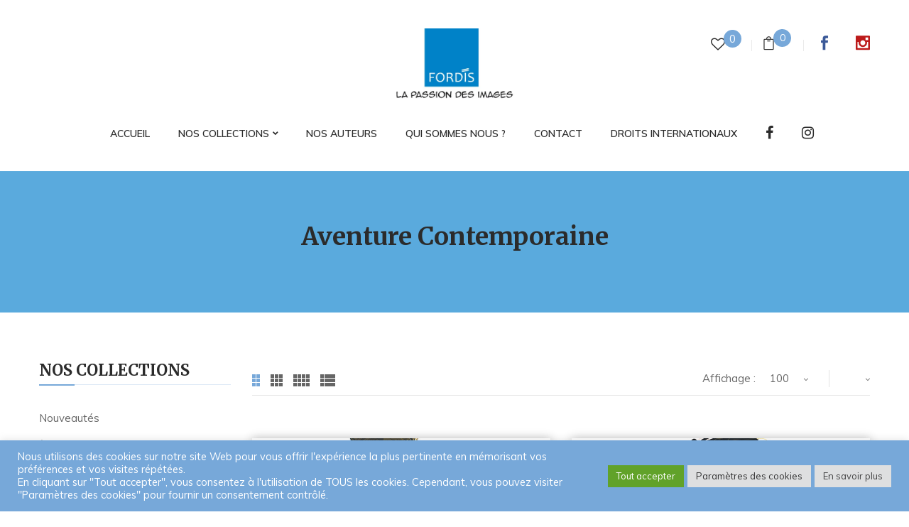

--- FILE ---
content_type: text/html; charset=UTF-8
request_url: https://www.fordisbooksandpictures.fr/genre/aventure-contemporaine/?orderby=popularity&category-view-mode=grid&product_col_large=2
body_size: 20569
content:
<!DOCTYPE html>
<html lang="fr-FR">
<!--<![endif]-->
<head>
	<meta charset="UTF-8">
	<meta name="viewport" content="width=device-width">
	<link rel="profile" href="//gmpg.org/xfn/11">
					<script>document.documentElement.className = document.documentElement.className + ' yes-js js_active js'</script>
			<title>Aventure contemporaine &#8211; FORDIS BOOK AND PICTURES</title>
<meta name='robots' content='max-image-preview:large' />
<link rel='dns-prefetch' href='//fonts.googleapis.com' />
<link rel="alternate" type="application/rss+xml" title="FORDIS BOOK AND PICTURES &raquo; Flux" href="https://www.fordisbooksandpictures.fr/feed/" />
<link rel="alternate" type="application/rss+xml" title="FORDIS BOOK AND PICTURES &raquo; Flux des commentaires" href="https://www.fordisbooksandpictures.fr/comments/feed/" />
<link rel="alternate" type="application/rss+xml" title="Flux pour FORDIS BOOK AND PICTURES &raquo; Aventure contemporaine Étiquette" href="https://www.fordisbooksandpictures.fr/genre/aventure-contemporaine/feed/" />
<style id='wp-img-auto-sizes-contain-inline-css' type='text/css'>
img:is([sizes=auto i],[sizes^="auto," i]){contain-intrinsic-size:3000px 1500px}
/*# sourceURL=wp-img-auto-sizes-contain-inline-css */
</style>
<link rel='stylesheet' id='sgr-css' href='https://www.fordisbooksandpictures.fr/wp-content/plugins/simple-google-recaptcha/sgr.css?ver=1663946427' type='text/css' media='all' />
<link rel='stylesheet' id='wp-block-library-css' href='https://www.fordisbooksandpictures.fr/wp-includes/css/dist/block-library/style.min.css?ver=6.9' type='text/css' media='all' />
<style id='wp-block-paragraph-inline-css' type='text/css'>
.is-small-text{font-size:.875em}.is-regular-text{font-size:1em}.is-large-text{font-size:2.25em}.is-larger-text{font-size:3em}.has-drop-cap:not(:focus):first-letter{float:left;font-size:8.4em;font-style:normal;font-weight:100;line-height:.68;margin:.05em .1em 0 0;text-transform:uppercase}body.rtl .has-drop-cap:not(:focus):first-letter{float:none;margin-left:.1em}p.has-drop-cap.has-background{overflow:hidden}:root :where(p.has-background){padding:1.25em 2.375em}:where(p.has-text-color:not(.has-link-color)) a{color:inherit}p.has-text-align-left[style*="writing-mode:vertical-lr"],p.has-text-align-right[style*="writing-mode:vertical-rl"]{rotate:180deg}
/*# sourceURL=https://www.fordisbooksandpictures.fr/wp-includes/blocks/paragraph/style.min.css */
</style>
<link rel='stylesheet' id='wc-blocks-style-css' href='https://www.fordisbooksandpictures.fr/wp-content/plugins/woocommerce/assets/client/blocks/wc-blocks.css?ver=wc-10.4.3' type='text/css' media='all' />
<style id='global-styles-inline-css' type='text/css'>
:root{--wp--preset--aspect-ratio--square: 1;--wp--preset--aspect-ratio--4-3: 4/3;--wp--preset--aspect-ratio--3-4: 3/4;--wp--preset--aspect-ratio--3-2: 3/2;--wp--preset--aspect-ratio--2-3: 2/3;--wp--preset--aspect-ratio--16-9: 16/9;--wp--preset--aspect-ratio--9-16: 9/16;--wp--preset--color--black: #000000;--wp--preset--color--cyan-bluish-gray: #abb8c3;--wp--preset--color--white: #ffffff;--wp--preset--color--pale-pink: #f78da7;--wp--preset--color--vivid-red: #cf2e2e;--wp--preset--color--luminous-vivid-orange: #ff6900;--wp--preset--color--luminous-vivid-amber: #fcb900;--wp--preset--color--light-green-cyan: #7bdcb5;--wp--preset--color--vivid-green-cyan: #00d084;--wp--preset--color--pale-cyan-blue: #8ed1fc;--wp--preset--color--vivid-cyan-blue: #0693e3;--wp--preset--color--vivid-purple: #9b51e0;--wp--preset--gradient--vivid-cyan-blue-to-vivid-purple: linear-gradient(135deg,rgb(6,147,227) 0%,rgb(155,81,224) 100%);--wp--preset--gradient--light-green-cyan-to-vivid-green-cyan: linear-gradient(135deg,rgb(122,220,180) 0%,rgb(0,208,130) 100%);--wp--preset--gradient--luminous-vivid-amber-to-luminous-vivid-orange: linear-gradient(135deg,rgb(252,185,0) 0%,rgb(255,105,0) 100%);--wp--preset--gradient--luminous-vivid-orange-to-vivid-red: linear-gradient(135deg,rgb(255,105,0) 0%,rgb(207,46,46) 100%);--wp--preset--gradient--very-light-gray-to-cyan-bluish-gray: linear-gradient(135deg,rgb(238,238,238) 0%,rgb(169,184,195) 100%);--wp--preset--gradient--cool-to-warm-spectrum: linear-gradient(135deg,rgb(74,234,220) 0%,rgb(151,120,209) 20%,rgb(207,42,186) 40%,rgb(238,44,130) 60%,rgb(251,105,98) 80%,rgb(254,248,76) 100%);--wp--preset--gradient--blush-light-purple: linear-gradient(135deg,rgb(255,206,236) 0%,rgb(152,150,240) 100%);--wp--preset--gradient--blush-bordeaux: linear-gradient(135deg,rgb(254,205,165) 0%,rgb(254,45,45) 50%,rgb(107,0,62) 100%);--wp--preset--gradient--luminous-dusk: linear-gradient(135deg,rgb(255,203,112) 0%,rgb(199,81,192) 50%,rgb(65,88,208) 100%);--wp--preset--gradient--pale-ocean: linear-gradient(135deg,rgb(255,245,203) 0%,rgb(182,227,212) 50%,rgb(51,167,181) 100%);--wp--preset--gradient--electric-grass: linear-gradient(135deg,rgb(202,248,128) 0%,rgb(113,206,126) 100%);--wp--preset--gradient--midnight: linear-gradient(135deg,rgb(2,3,129) 0%,rgb(40,116,252) 100%);--wp--preset--font-size--small: 13px;--wp--preset--font-size--medium: 20px;--wp--preset--font-size--large: 36px;--wp--preset--font-size--x-large: 42px;--wp--preset--spacing--20: 0.44rem;--wp--preset--spacing--30: 0.67rem;--wp--preset--spacing--40: 1rem;--wp--preset--spacing--50: 1.5rem;--wp--preset--spacing--60: 2.25rem;--wp--preset--spacing--70: 3.38rem;--wp--preset--spacing--80: 5.06rem;--wp--preset--shadow--natural: 6px 6px 9px rgba(0, 0, 0, 0.2);--wp--preset--shadow--deep: 12px 12px 50px rgba(0, 0, 0, 0.4);--wp--preset--shadow--sharp: 6px 6px 0px rgba(0, 0, 0, 0.2);--wp--preset--shadow--outlined: 6px 6px 0px -3px rgb(255, 255, 255), 6px 6px rgb(0, 0, 0);--wp--preset--shadow--crisp: 6px 6px 0px rgb(0, 0, 0);}:where(.is-layout-flex){gap: 0.5em;}:where(.is-layout-grid){gap: 0.5em;}body .is-layout-flex{display: flex;}.is-layout-flex{flex-wrap: wrap;align-items: center;}.is-layout-flex > :is(*, div){margin: 0;}body .is-layout-grid{display: grid;}.is-layout-grid > :is(*, div){margin: 0;}:where(.wp-block-columns.is-layout-flex){gap: 2em;}:where(.wp-block-columns.is-layout-grid){gap: 2em;}:where(.wp-block-post-template.is-layout-flex){gap: 1.25em;}:where(.wp-block-post-template.is-layout-grid){gap: 1.25em;}.has-black-color{color: var(--wp--preset--color--black) !important;}.has-cyan-bluish-gray-color{color: var(--wp--preset--color--cyan-bluish-gray) !important;}.has-white-color{color: var(--wp--preset--color--white) !important;}.has-pale-pink-color{color: var(--wp--preset--color--pale-pink) !important;}.has-vivid-red-color{color: var(--wp--preset--color--vivid-red) !important;}.has-luminous-vivid-orange-color{color: var(--wp--preset--color--luminous-vivid-orange) !important;}.has-luminous-vivid-amber-color{color: var(--wp--preset--color--luminous-vivid-amber) !important;}.has-light-green-cyan-color{color: var(--wp--preset--color--light-green-cyan) !important;}.has-vivid-green-cyan-color{color: var(--wp--preset--color--vivid-green-cyan) !important;}.has-pale-cyan-blue-color{color: var(--wp--preset--color--pale-cyan-blue) !important;}.has-vivid-cyan-blue-color{color: var(--wp--preset--color--vivid-cyan-blue) !important;}.has-vivid-purple-color{color: var(--wp--preset--color--vivid-purple) !important;}.has-black-background-color{background-color: var(--wp--preset--color--black) !important;}.has-cyan-bluish-gray-background-color{background-color: var(--wp--preset--color--cyan-bluish-gray) !important;}.has-white-background-color{background-color: var(--wp--preset--color--white) !important;}.has-pale-pink-background-color{background-color: var(--wp--preset--color--pale-pink) !important;}.has-vivid-red-background-color{background-color: var(--wp--preset--color--vivid-red) !important;}.has-luminous-vivid-orange-background-color{background-color: var(--wp--preset--color--luminous-vivid-orange) !important;}.has-luminous-vivid-amber-background-color{background-color: var(--wp--preset--color--luminous-vivid-amber) !important;}.has-light-green-cyan-background-color{background-color: var(--wp--preset--color--light-green-cyan) !important;}.has-vivid-green-cyan-background-color{background-color: var(--wp--preset--color--vivid-green-cyan) !important;}.has-pale-cyan-blue-background-color{background-color: var(--wp--preset--color--pale-cyan-blue) !important;}.has-vivid-cyan-blue-background-color{background-color: var(--wp--preset--color--vivid-cyan-blue) !important;}.has-vivid-purple-background-color{background-color: var(--wp--preset--color--vivid-purple) !important;}.has-black-border-color{border-color: var(--wp--preset--color--black) !important;}.has-cyan-bluish-gray-border-color{border-color: var(--wp--preset--color--cyan-bluish-gray) !important;}.has-white-border-color{border-color: var(--wp--preset--color--white) !important;}.has-pale-pink-border-color{border-color: var(--wp--preset--color--pale-pink) !important;}.has-vivid-red-border-color{border-color: var(--wp--preset--color--vivid-red) !important;}.has-luminous-vivid-orange-border-color{border-color: var(--wp--preset--color--luminous-vivid-orange) !important;}.has-luminous-vivid-amber-border-color{border-color: var(--wp--preset--color--luminous-vivid-amber) !important;}.has-light-green-cyan-border-color{border-color: var(--wp--preset--color--light-green-cyan) !important;}.has-vivid-green-cyan-border-color{border-color: var(--wp--preset--color--vivid-green-cyan) !important;}.has-pale-cyan-blue-border-color{border-color: var(--wp--preset--color--pale-cyan-blue) !important;}.has-vivid-cyan-blue-border-color{border-color: var(--wp--preset--color--vivid-cyan-blue) !important;}.has-vivid-purple-border-color{border-color: var(--wp--preset--color--vivid-purple) !important;}.has-vivid-cyan-blue-to-vivid-purple-gradient-background{background: var(--wp--preset--gradient--vivid-cyan-blue-to-vivid-purple) !important;}.has-light-green-cyan-to-vivid-green-cyan-gradient-background{background: var(--wp--preset--gradient--light-green-cyan-to-vivid-green-cyan) !important;}.has-luminous-vivid-amber-to-luminous-vivid-orange-gradient-background{background: var(--wp--preset--gradient--luminous-vivid-amber-to-luminous-vivid-orange) !important;}.has-luminous-vivid-orange-to-vivid-red-gradient-background{background: var(--wp--preset--gradient--luminous-vivid-orange-to-vivid-red) !important;}.has-very-light-gray-to-cyan-bluish-gray-gradient-background{background: var(--wp--preset--gradient--very-light-gray-to-cyan-bluish-gray) !important;}.has-cool-to-warm-spectrum-gradient-background{background: var(--wp--preset--gradient--cool-to-warm-spectrum) !important;}.has-blush-light-purple-gradient-background{background: var(--wp--preset--gradient--blush-light-purple) !important;}.has-blush-bordeaux-gradient-background{background: var(--wp--preset--gradient--blush-bordeaux) !important;}.has-luminous-dusk-gradient-background{background: var(--wp--preset--gradient--luminous-dusk) !important;}.has-pale-ocean-gradient-background{background: var(--wp--preset--gradient--pale-ocean) !important;}.has-electric-grass-gradient-background{background: var(--wp--preset--gradient--electric-grass) !important;}.has-midnight-gradient-background{background: var(--wp--preset--gradient--midnight) !important;}.has-small-font-size{font-size: var(--wp--preset--font-size--small) !important;}.has-medium-font-size{font-size: var(--wp--preset--font-size--medium) !important;}.has-large-font-size{font-size: var(--wp--preset--font-size--large) !important;}.has-x-large-font-size{font-size: var(--wp--preset--font-size--x-large) !important;}
/*# sourceURL=global-styles-inline-css */
</style>

<style id='classic-theme-styles-inline-css' type='text/css'>
/*! This file is auto-generated */
.wp-block-button__link{color:#fff;background-color:#32373c;border-radius:9999px;box-shadow:none;text-decoration:none;padding:calc(.667em + 2px) calc(1.333em + 2px);font-size:1.125em}.wp-block-file__button{background:#32373c;color:#fff;text-decoration:none}
/*# sourceURL=/wp-includes/css/classic-themes.min.css */
</style>
<link rel='stylesheet' id='contact-form-7-css' href='https://www.fordisbooksandpictures.fr/wp-content/plugins/contact-form-7/includes/css/styles.css?ver=6.1.4' type='text/css' media='all' />
<link rel='stylesheet' id='cookie-law-info-css' href='https://www.fordisbooksandpictures.fr/wp-content/plugins/cookie-law-info/legacy/public/css/cookie-law-info-public.css?ver=3.3.9.1' type='text/css' media='all' />
<link rel='stylesheet' id='cookie-law-info-gdpr-css' href='https://www.fordisbooksandpictures.fr/wp-content/plugins/cookie-law-info/legacy/public/css/cookie-law-info-gdpr.css?ver=3.3.9.1' type='text/css' media='all' />
<style id='woocommerce-inline-inline-css' type='text/css'>
.woocommerce form .form-row .required { visibility: visible; }
/*# sourceURL=woocommerce-inline-inline-css */
</style>
<link rel='stylesheet' id='extendify-utility-styles-css' href='https://www.fordisbooksandpictures.fr/wp-content/plugins/extendify/public/build/utility-minimum.css?ver=6.9' type='text/css' media='all' />
<link rel='stylesheet' id='yith_wcbm_badge_style-css' href='https://www.fordisbooksandpictures.fr/wp-content/plugins/yith-woocommerce-badges-management/assets/css/frontend.css?ver=3.21.0' type='text/css' media='all' />
<style id='yith_wcbm_badge_style-inline-css' type='text/css'>
.yith-wcbm-badge.yith-wcbm-badge-text.yith-wcbm-badge-11160 {
				top: 0; left: 0; 
				
				-ms-transform: ; 
				-webkit-transform: ; 
				transform: ;
				padding: 2px 10px 2px 10px;
				background-color:#77a8d9; border-radius: 0px 0px 0px 0px; width:80px; height:30px;
			}.yith-wcbm-badge.yith-wcbm-badge-text.yith-wcbm-badge-19833 {
				top: 0; left: 0; 
				
				-ms-transform: ; 
				-webkit-transform: ; 
				transform: ;
				padding: 2px 10px 2px 10px;
				background-color:#ea9814; border-radius: 0px 0px 0px 0px; width:80px; height:30px;
			}.yith-wcbm-badge.yith-wcbm-badge-text.yith-wcbm-badge-14901 {
				top: 0; right: 0; 
				
				-ms-transform: ; 
				-webkit-transform: ; 
				transform: ;
				padding: 2px 10px 2px 10px;
				background-color:#ee0606; border-radius: 0px 0px 0px 0px; width:80px; height:30px;
			}.yith-wcbm-badge.yith-wcbm-badge-text.yith-wcbm-badge-11265 {
				top: 0; right: 0; 
				
				-ms-transform: ; 
				-webkit-transform: ; 
				transform: ;
				padding: 2px 10px 2px 10px;
				background-color:#ee0606; border-radius: 0px 0px 0px 0px; width:80px; height:30px;
			}.yith-wcbm-badge.yith-wcbm-badge-text.yith-wcbm-badge-17365 {
				top: 0; left: 0; 
				
				-ms-transform: ; 
				-webkit-transform: ; 
				transform: ;
				padding: 2px 10px 2px 10px;
				background-color:#38c15c; border-radius: 0px 0px 0px 0px; width:80px; height:30px;
			}.yith-wcbm-badge.yith-wcbm-badge-text.yith-wcbm-badge-17265 {
				top: 0; left: 0; 
				
				-ms-transform: ; 
				-webkit-transform: ; 
				transform: ;
				padding: 2px 10px 2px 10px;
				background-color:#ea9814; border-radius: 0px 0px 0px 0px; width:80px; height:30px;
			}
/*# sourceURL=yith_wcbm_badge_style-inline-css */
</style>
<link rel='stylesheet' id='yith-gfont-open-sans-css' href='https://www.fordisbooksandpictures.fr/wp-content/plugins/yith-woocommerce-badges-management/assets/fonts/open-sans/style.css?ver=3.21.0' type='text/css' media='all' />
<link rel='stylesheet' id='jquery-selectBox-css' href='https://www.fordisbooksandpictures.fr/wp-content/plugins/yith-woocommerce-wishlist/assets/css/jquery.selectBox.css?ver=1.2.0' type='text/css' media='all' />
<link rel='stylesheet' id='woocommerce_prettyPhoto_css-css' href='//www.fordisbooksandpictures.fr/wp-content/plugins/woocommerce/assets/css/prettyPhoto.css?ver=3.1.6' type='text/css' media='all' />
<link rel='stylesheet' id='yith-wcwl-main-css' href='https://www.fordisbooksandpictures.fr/wp-content/plugins/yith-woocommerce-wishlist/assets/css/style.css?ver=4.11.0' type='text/css' media='all' />
<style id='yith-wcwl-main-inline-css' type='text/css'>
 :root { --color-add-to-wishlist-background: #333333; --color-add-to-wishlist-text: #FFFFFF; --color-add-to-wishlist-border: #333333; --color-add-to-wishlist-background-hover: #333333; --color-add-to-wishlist-text-hover: #FFFFFF; --color-add-to-wishlist-border-hover: #333333; --rounded-corners-radius: 16px; --add-to-cart-rounded-corners-radius: 16px; --color-headers-background: #F4F4F4; --feedback-duration: 3s } 
 :root { --color-add-to-wishlist-background: #333333; --color-add-to-wishlist-text: #FFFFFF; --color-add-to-wishlist-border: #333333; --color-add-to-wishlist-background-hover: #333333; --color-add-to-wishlist-text-hover: #FFFFFF; --color-add-to-wishlist-border-hover: #333333; --rounded-corners-radius: 16px; --add-to-cart-rounded-corners-radius: 16px; --color-headers-background: #F4F4F4; --feedback-duration: 3s } 
/*# sourceURL=yith-wcwl-main-inline-css */
</style>
<style id='bootin-inline-inline-css' type='text/css'>
.vc_custom_1617275137514{background-color: #313131 !important;}.vc_custom_1617275179974{background-color: #1a1a1a !important;}.vc_custom_1645008316194{background-color: #1a1a1a !important;}.vc_custom_1668611476757{padding-top: 0px !important;}.vc_custom_1668612516378{margin-top: 0px !important;padding-top: 0px !important;}.vc_custom_1668611483942{padding-top: 0px !important;}.vc_custom_1551154168222{padding-top: 0px !important;}.vc_custom_1551154474400{padding-top: 0px !important;}.vc_custom_1616068427948{padding-top: 20px !important;}.vc_custom_1631786050850{padding-top: 20px !important;}
/*# sourceURL=bootin-inline-inline-css */
</style>
<link rel='stylesheet' id='bootin-fonts-css' href='https://fonts.googleapis.com/css?family=Muli%3A300%2C300i%2C400%2C400i%2C600%2C600i%2C700%2C700i%7CMerriweather%3A300%2C300i%2C400%2C400i%2C700%2C700i%2C900%2C900i%7COpen%2BSans&#038;subset=latin%2Clatin-ext' type='text/css' media='all' />
<link rel='stylesheet' id='bootin-style-css' href='https://www.fordisbooksandpictures.fr/wp-content/themes/bootin-child/style.css?ver=6.9' type='text/css' media='all' />
<link rel='stylesheet' id='bootstrap-css' href='https://www.fordisbooksandpictures.fr/wp-content/themes/bootin/css/bootstrap.css?ver=6.9' type='text/css' media='all' />
<link rel='stylesheet' id='fancybox-css' href='https://www.fordisbooksandpictures.fr/wp-content/themes/bootin/css/jquery.fancybox.css' type='text/css' media='all' />
<link rel='stylesheet' id='mmenu-all-css' href='https://www.fordisbooksandpictures.fr/wp-content/themes/bootin/css/jquery.mmenu.all.css?ver=6.9' type='text/css' media='all' />
<link rel='stylesheet' id='slick-css' href='https://www.fordisbooksandpictures.fr/wp-content/themes/bootin/css/slick/slick.css' type='text/css' media='all' />
<link rel='stylesheet' id='font-awesome-css' href='https://www.fordisbooksandpictures.fr/wp-content/themes/bootin/css/font-awesome.css?ver=6.9' type='text/css' media='all' />
<style id='font-awesome-inline-css' type='text/css'>
[data-font="FontAwesome"]:before {font-family: 'FontAwesome' !important;content: attr(data-icon) !important;speak: none !important;font-weight: normal !important;font-variant: normal !important;text-transform: none !important;line-height: 1 !important;font-style: normal !important;-webkit-font-smoothing: antialiased !important;-moz-osx-font-smoothing: grayscale !important;}
/*# sourceURL=font-awesome-inline-css */
</style>
<link rel='stylesheet' id='materia-css' href='https://www.fordisbooksandpictures.fr/wp-content/themes/bootin/css/materia.css?ver=6.9' type='text/css' media='all' />
<link rel='stylesheet' id='elegant-css' href='https://www.fordisbooksandpictures.fr/wp-content/themes/bootin/css/elegant.css?ver=6.9' type='text/css' media='all' />
<link rel='stylesheet' id='icofont-css' href='https://www.fordisbooksandpictures.fr/wp-content/themes/bootin/css/icofont.css?ver=6.9' type='text/css' media='all' />
<link rel='stylesheet' id='wpbingo-css' href='https://www.fordisbooksandpictures.fr/wp-content/themes/bootin/css/wpbingo.css?ver=6.9' type='text/css' media='all' />
<link rel='stylesheet' id='ionicons-css' href='https://www.fordisbooksandpictures.fr/wp-content/themes/bootin/css/ionicons.css?ver=6.9' type='text/css' media='all' />
<link rel='stylesheet' id='flaticon-css' href='https://www.fordisbooksandpictures.fr/wp-content/themes/bootin/css/flaticon.css?ver=6.9' type='text/css' media='all' />
<link rel='stylesheet' id='bootin-style-template-css' href='https://www.fordisbooksandpictures.fr/wp-content/themes/bootin/css/template.css?ver=6.9' type='text/css' media='all' />
<style id='bootin-style-template-inline-css' type='text/css'>
.product_title		{font-family:	Open Sans ;font-size:	14px;font-weight:400;}
/*# sourceURL=bootin-style-template-inline-css */
</style>
<link rel='stylesheet' id='bwp_woocommerce_filter_products-css' href='https://www.fordisbooksandpictures.fr/wp-content/plugins/wpbingo/assets/css/bwp_ajax_filter.css?ver=6.9' type='text/css' media='all' />
<link rel='stylesheet' id='tawcvs-frontend-css' href='https://www.fordisbooksandpictures.fr/wp-content/plugins/variation-swatches-for-woocommerce/assets/css/frontend.css?ver=2.2.5' type='text/css' media='all' />
<link rel='stylesheet' id='tawcvs-frontend-for-listing-pages-css' href='https://www.fordisbooksandpictures.fr/wp-content/plugins/variation-swatches-for-woocommerce/assets/css/frontend-list-products.css?ver=6.9' type='text/css' media='all' />
<link rel='stylesheet' id='styles-child-css' href='https://www.fordisbooksandpictures.fr/wp-content/themes/bootin-child/style.css?ver=6.9' type='text/css' media='all' />
<script type="text/template" id="tmpl-variation-template">
	<div class="woocommerce-variation-description">{{{ data.variation.variation_description }}}</div>
	<div class="woocommerce-variation-price">{{{ data.variation.price_html }}}</div>
	<div class="woocommerce-variation-availability">{{{ data.variation.availability_html }}}</div>
</script>
<script type="text/template" id="tmpl-unavailable-variation-template">
	<p role="alert">Désolé, ce produit n&rsquo;est pas disponible. Veuillez choisir une combinaison différente.</p>
</script>
<script type="text/javascript" id="sgr-js-extra">
/* <![CDATA[ */
var sgr = {"sgr_site_key":"6LfrYfseAAAAAKV650hnidGg1DxnU3kdfIjjgMBY"};
//# sourceURL=sgr-js-extra
/* ]]> */
</script>
<script type="text/javascript" src="https://www.fordisbooksandpictures.fr/wp-content/plugins/simple-google-recaptcha/sgr.js?ver=1663946427" id="sgr-js"></script>
<script type="text/javascript" src="https://www.fordisbooksandpictures.fr/wp-includes/js/jquery/jquery.min.js?ver=3.7.1" id="jquery-core-js"></script>
<script type="text/javascript" src="https://www.fordisbooksandpictures.fr/wp-includes/js/jquery/jquery-migrate.min.js?ver=3.4.1" id="jquery-migrate-js"></script>
<script type="text/javascript" id="cookie-law-info-js-extra">
/* <![CDATA[ */
var Cli_Data = {"nn_cookie_ids":["cookielawinfo-checkbox-advertisement","CookieLawInfoConsent"],"cookielist":[],"non_necessary_cookies":{"necessary":["CookieLawInfoConsent"]},"ccpaEnabled":"","ccpaRegionBased":"","ccpaBarEnabled":"","strictlyEnabled":["necessary","obligatoire"],"ccpaType":"gdpr","js_blocking":"1","custom_integration":"","triggerDomRefresh":"","secure_cookies":""};
var cli_cookiebar_settings = {"animate_speed_hide":"500","animate_speed_show":"500","background":"#77a8d9","border":"#b1a6a6c2","border_on":"","button_1_button_colour":"#61a229","button_1_button_hover":"#4e8221","button_1_link_colour":"#fff","button_1_as_button":"1","button_1_new_win":"","button_2_button_colour":"#dedfe0","button_2_button_hover":"#b2b2b3","button_2_link_colour":"#444","button_2_as_button":"1","button_2_hidebar":"","button_3_button_colour":"#dedfe0","button_3_button_hover":"#b2b2b3","button_3_link_colour":"#333333","button_3_as_button":"1","button_3_new_win":"","button_4_button_colour":"#dedfe0","button_4_button_hover":"#b2b2b3","button_4_link_colour":"#333333","button_4_as_button":"1","button_7_button_colour":"#61a229","button_7_button_hover":"#4e8221","button_7_link_colour":"#fff","button_7_as_button":"1","button_7_new_win":"","font_family":"inherit","header_fix":"1","notify_animate_hide":"1","notify_animate_show":"1","notify_div_id":"#cookie-law-info-bar","notify_position_horizontal":"right","notify_position_vertical":"bottom","scroll_close":"1","scroll_close_reload":"","accept_close_reload":"","reject_close_reload":"","showagain_tab":"","showagain_background":"#fff","showagain_border":"#000","showagain_div_id":"#cookie-law-info-again","showagain_x_position":"100px","text":"#ffffff","show_once_yn":"","show_once":"10000","logging_on":"","as_popup":"","popup_overlay":"1","bar_heading_text":"","cookie_bar_as":"banner","popup_showagain_position":"bottom-right","widget_position":"left"};
var log_object = {"ajax_url":"https://www.fordisbooksandpictures.fr/wp-admin/admin-ajax.php"};
//# sourceURL=cookie-law-info-js-extra
/* ]]> */
</script>
<script type="text/javascript" src="https://www.fordisbooksandpictures.fr/wp-content/plugins/cookie-law-info/legacy/public/js/cookie-law-info-public.js?ver=3.3.9.1" id="cookie-law-info-js"></script>
<script type="text/javascript" src="https://www.fordisbooksandpictures.fr/wp-content/plugins/woocommerce/assets/js/jquery-blockui/jquery.blockUI.min.js?ver=2.7.0-wc.10.4.3" id="wc-jquery-blockui-js" data-wp-strategy="defer"></script>
<script type="text/javascript" id="wc-add-to-cart-js-extra">
/* <![CDATA[ */
var wc_add_to_cart_params = {"ajax_url":"/wp-admin/admin-ajax.php","wc_ajax_url":"/?wc-ajax=%%endpoint%%","i18n_view_cart":"Voir le panier","cart_url":"https://www.fordisbooksandpictures.fr/panier/","is_cart":"","cart_redirect_after_add":"no"};
//# sourceURL=wc-add-to-cart-js-extra
/* ]]> */
</script>
<script type="text/javascript" src="https://www.fordisbooksandpictures.fr/wp-content/plugins/woocommerce/assets/js/frontend/add-to-cart.min.js?ver=10.4.3" id="wc-add-to-cart-js" data-wp-strategy="defer"></script>
<script type="text/javascript" src="https://www.fordisbooksandpictures.fr/wp-content/plugins/woocommerce/assets/js/js-cookie/js.cookie.min.js?ver=2.1.4-wc.10.4.3" id="wc-js-cookie-js" defer="defer" data-wp-strategy="defer"></script>
<script type="text/javascript" id="woocommerce-js-extra">
/* <![CDATA[ */
var woocommerce_params = {"ajax_url":"/wp-admin/admin-ajax.php","wc_ajax_url":"/?wc-ajax=%%endpoint%%","i18n_password_show":"Afficher le mot de passe","i18n_password_hide":"Masquer le mot de passe"};
//# sourceURL=woocommerce-js-extra
/* ]]> */
</script>
<script type="text/javascript" src="https://www.fordisbooksandpictures.fr/wp-content/plugins/woocommerce/assets/js/frontend/woocommerce.min.js?ver=10.4.3" id="woocommerce-js" defer="defer" data-wp-strategy="defer"></script>
<script type="text/javascript" src="https://www.fordisbooksandpictures.fr/wp-content/plugins/js_composer/assets/js/vendors/woocommerce-add-to-cart.js?ver=6.7.0" id="vc_woocommerce-add-to-cart-js-js"></script>
<script type="text/javascript" src="https://www.fordisbooksandpictures.fr/wp-includes/js/underscore.min.js?ver=1.13.7" id="underscore-js"></script>
<script type="text/javascript" id="wp-util-js-extra">
/* <![CDATA[ */
var _wpUtilSettings = {"ajax":{"url":"/wp-admin/admin-ajax.php"}};
//# sourceURL=wp-util-js-extra
/* ]]> */
</script>
<script type="text/javascript" src="https://www.fordisbooksandpictures.fr/wp-includes/js/wp-util.min.js?ver=6.9" id="wp-util-js"></script>
<script type="text/javascript" id="wc-add-to-cart-variation-js-extra">
/* <![CDATA[ */
var wc_add_to_cart_variation_params = {"wc_ajax_url":"/?wc-ajax=%%endpoint%%","i18n_no_matching_variations_text":"D\u00e9sol\u00e9, aucun produit ne r\u00e9pond \u00e0 vos crit\u00e8res. Veuillez choisir une combinaison diff\u00e9rente.","i18n_make_a_selection_text":"Veuillez s\u00e9lectionner des options du produit avant de l\u2019ajouter \u00e0 votre panier.","i18n_unavailable_text":"D\u00e9sol\u00e9, ce produit n\u2019est pas disponible. Veuillez choisir une combinaison diff\u00e9rente.","i18n_reset_alert_text":"Votre s\u00e9lection a \u00e9t\u00e9 r\u00e9initialis\u00e9e. Veuillez s\u00e9lectionner des options du produit avant de l\u2019ajouter \u00e0 votre panier."};
//# sourceURL=wc-add-to-cart-variation-js-extra
/* ]]> */
</script>
<script type="text/javascript" src="https://www.fordisbooksandpictures.fr/wp-content/plugins/woocommerce/assets/js/frontend/add-to-cart-variation.min.js?ver=10.4.3" id="wc-add-to-cart-variation-js" defer="defer" data-wp-strategy="defer"></script>
<link rel="https://api.w.org/" href="https://www.fordisbooksandpictures.fr/wp-json/" /><link rel="alternate" title="JSON" type="application/json" href="https://www.fordisbooksandpictures.fr/wp-json/wp/v2/product_tag/2124" /><link rel="EditURI" type="application/rsd+xml" title="RSD" href="https://www.fordisbooksandpictures.fr/xmlrpc.php?rsd" />
<meta name="generator" content="WordPress 6.9" />
<meta name="generator" content="WooCommerce 10.4.3" />
<meta name="generator" content="Redux 4.5.10" />	<noscript><style>.woocommerce-product-gallery{ opacity: 1 !important; }</style></noscript>
	<style type="text/css">.recentcomments a{display:inline !important;padding:0 !important;margin:0 !important;}</style><meta name="generator" content="Powered by WPBakery Page Builder - drag and drop page builder for WordPress."/>
<meta name="generator" content="Powered by Slider Revolution 6.5.11 - responsive, Mobile-Friendly Slider Plugin for WordPress with comfortable drag and drop interface." />
<link rel="icon" href="https://www.fordisbooksandpictures.fr/wp-content/uploads/2021/03/cropped-fordis-logo-1499418364-32x32.jpg" sizes="32x32" />
<link rel="icon" href="https://www.fordisbooksandpictures.fr/wp-content/uploads/2021/03/cropped-fordis-logo-1499418364-192x192.jpg" sizes="192x192" />
<link rel="apple-touch-icon" href="https://www.fordisbooksandpictures.fr/wp-content/uploads/2021/03/cropped-fordis-logo-1499418364-180x180.jpg" />
<meta name="msapplication-TileImage" content="https://www.fordisbooksandpictures.fr/wp-content/uploads/2021/03/cropped-fordis-logo-1499418364-270x270.jpg" />
<script type="text/javascript">function setREVStartSize(e){
			//window.requestAnimationFrame(function() {				 
				window.RSIW = window.RSIW===undefined ? window.innerWidth : window.RSIW;	
				window.RSIH = window.RSIH===undefined ? window.innerHeight : window.RSIH;	
				try {								
					var pw = document.getElementById(e.c).parentNode.offsetWidth,
						newh;
					pw = pw===0 || isNaN(pw) ? window.RSIW : pw;
					e.tabw = e.tabw===undefined ? 0 : parseInt(e.tabw);
					e.thumbw = e.thumbw===undefined ? 0 : parseInt(e.thumbw);
					e.tabh = e.tabh===undefined ? 0 : parseInt(e.tabh);
					e.thumbh = e.thumbh===undefined ? 0 : parseInt(e.thumbh);
					e.tabhide = e.tabhide===undefined ? 0 : parseInt(e.tabhide);
					e.thumbhide = e.thumbhide===undefined ? 0 : parseInt(e.thumbhide);
					e.mh = e.mh===undefined || e.mh=="" || e.mh==="auto" ? 0 : parseInt(e.mh,0);		
					if(e.layout==="fullscreen" || e.l==="fullscreen") 						
						newh = Math.max(e.mh,window.RSIH);					
					else{					
						e.gw = Array.isArray(e.gw) ? e.gw : [e.gw];
						for (var i in e.rl) if (e.gw[i]===undefined || e.gw[i]===0) e.gw[i] = e.gw[i-1];					
						e.gh = e.el===undefined || e.el==="" || (Array.isArray(e.el) && e.el.length==0)? e.gh : e.el;
						e.gh = Array.isArray(e.gh) ? e.gh : [e.gh];
						for (var i in e.rl) if (e.gh[i]===undefined || e.gh[i]===0) e.gh[i] = e.gh[i-1];
											
						var nl = new Array(e.rl.length),
							ix = 0,						
							sl;					
						e.tabw = e.tabhide>=pw ? 0 : e.tabw;
						e.thumbw = e.thumbhide>=pw ? 0 : e.thumbw;
						e.tabh = e.tabhide>=pw ? 0 : e.tabh;
						e.thumbh = e.thumbhide>=pw ? 0 : e.thumbh;					
						for (var i in e.rl) nl[i] = e.rl[i]<window.RSIW ? 0 : e.rl[i];
						sl = nl[0];									
						for (var i in nl) if (sl>nl[i] && nl[i]>0) { sl = nl[i]; ix=i;}															
						var m = pw>(e.gw[ix]+e.tabw+e.thumbw) ? 1 : (pw-(e.tabw+e.thumbw)) / (e.gw[ix]);					
						newh =  (e.gh[ix] * m) + (e.tabh + e.thumbh);
					}
					var el = document.getElementById(e.c);
					if (el!==null && el) el.style.height = newh+"px";					
					el = document.getElementById(e.c+"_wrapper");
					if (el!==null && el) {
						el.style.height = newh+"px";
						el.style.display = "block";
					}
				} catch(e){
					console.log("Failure at Presize of Slider:" + e)
				}					   
			//});
		  };</script>
		<style type="text/css" id="wp-custom-css">
			.bwp-top-bar .display{
    float:left;
    padding-top:6px; }
    .rtl .bwp-top-bar .display{
      float:right; }
    .bwp-top-bar .display li{
      float:left;
      padding-right:15px;
      position:relative;
      line-height:1; }
      .rtl .bwp-top-bar .display li{
        float:right;
        padding-left:15px;
        padding-right:inherit; }
      .bwp-top-bar .display li a{
        display:inline-block;
        text-align:center;
        height:17px;
        -webkit-transition:all .2s ease;
        transition:all .2s ease; }
        .bwp-top-bar .display li a .icon-column{
          vertical-align:middle;
          -webkit-transition:all .3s ease;
          transition:all .3s ease;
          text-align:center;
          z-index:0;
          display:inline-block; }
          .bwp-top-bar .display li a .icon-column .layer{
            position:absolute;
            left:0;
            height:5px; }
            .rtl .bwp-top-bar .display li a .icon-column .layer{
              right:0;
              left:auto; }
            .bwp-top-bar .display li a .icon-column .layer.first{
              top:0; }
            .bwp-top-bar .display li a .icon-column .layer.middle{
              top:6px; }
            .bwp-top-bar .display li a .icon-column .layer.last{
              top:12px; }
            .bwp-top-bar .display li a .icon-column .layer>span{
              position:absolute;
              display:block;
              width:5px;
              height:100%;
              background:#666; }
        .bwp-top-bar .display li a.two{
          width:11px;
          position:relative; }
          .bwp-top-bar .display li a.two .icon-column .layer>span:first-child{
            left:0; }
            .rtl .bwp-top-bar .display li a.two .icon-column .layer>span:first-child{
              right:0;
              left:auto; }
          .bwp-top-bar .display li a.two .icon-column .layer>span:last-child{
            left:6px; }
            .rtl .bwp-top-bar .display li a.two .icon-column .layer>span:last-child{
              right:6px;
              left:auto; }
        .bwp-top-bar .display li a.three{
          width:17px; }
          .bwp-top-bar .display li a.three .icon-column .layer>span:first-child{
            left:0; }
            .rtl .bwp-top-bar .display li a.three .icon-column .layer>span:first-child{
              right:0;
              left:auto; }
          .bwp-top-bar .display li a.three .icon-column .layer>span:nth-child(2){
            left:6px; }
            .rtl .bwp-top-bar .display li a.three .icon-column .layer>span:nth-child(2){
              right:6px;
              left:auto; }
          .bwp-top-bar .display li a.three .icon-column .layer>span:last-child{
            left:12px; }
            .rtl .bwp-top-bar .display li a.three .icon-column .layer>span:last-child{
              right:12px;
              left:auto; }
        .bwp-top-bar .display li a.four{
          width:23px; }
          .bwp-top-bar .display li a.four .icon-column .layer>span:first-child{
            left:0; }
            .rtl .bwp-top-bar .display li a.four .icon-column .layer>span:first-child{
              right:0;
              left:auto; }
          .bwp-top-bar .display li a.four .icon-column .layer>span:nth-child(2){
            left:6px; }
            .rtl .bwp-top-bar .display li a.four .icon-column .layer>span:nth-child(2){
              right:6px;
              left:auto; }
          .bwp-top-bar .display li a.four .icon-column .layer>span:nth-child(3){
            left:12px; }
            .rtl .bwp-top-bar .display li a.four .icon-column .layer>span:nth-child(3){
              right:12px;
              left:auto; }
          .bwp-top-bar .display li a.four .icon-column .layer>span:last-child{
            left:18px; }
            .rtl .bwp-top-bar .display li a.four .icon-column .layer>span:last-child{
              right:18px;
              left:auto; }
        .bwp-top-bar .display li a.view-list{
          width:21px; }
          .bwp-top-bar .display li a.view-list .icon-column .layer>span:first-child{
            left:0; }
            .rtl .bwp-top-bar .display li a.view-list .icon-column .layer>span:first-child{
              right:0;
              left:auto; }
          .bwp-top-bar .display li a.view-list .icon-column .layer>span:last-child{
            left:6px;
            width:15px; }
            .rtl .bwp-top-bar .display li a.view-list .icon-column .layer>span:last-child{
              right:6px;
              left:auto; }
        .bwp-top-bar .display li a.active,.bwp-top-bar .display li a:hover{
          background:#fff;
          border-color:#77a8d9; }
          .bwp-top-bar .display li a.active .icon-column .layer>span,.bwp-top-bar .display li a:hover .icon-column .layer>span{
            background:#77a8d9; }
      .bwp-top-bar .display li:last-child{
        padding-right:0; }
.single-product .bwp-single-info .list-author a:after, .quickview-container .bwp-single-info .list-author a:after{
	content:",";
	display:inline-block;
	margin-right:5px;
}
.single-product .bwp-single-info .list-author a:last-child:after, .quickview-container .bwp-single-info .list-author a:last-child:after{
	display:none;
}
		</style>
		<noscript><style> .wpb_animate_when_almost_visible { opacity: 1; }</style></noscript><link rel='stylesheet' id='redux-custom-fonts-css' href='//www.fordisbooksandpictures.fr/wp-content/uploads/redux/custom-fonts/fonts.css?ver=1674173056' type='text/css' media='all' />
<link rel='stylesheet' id='js_composer_front-css' href='https://www.fordisbooksandpictures.fr/wp-content/plugins/js_composer/assets/css/js_composer.min.css?ver=6.7.0' type='text/css' media='all' />
<link rel='stylesheet' id='vc_animate-css-css' href='https://www.fordisbooksandpictures.fr/wp-content/plugins/js_composer/assets/lib/bower/animate-css/animate.min.css?ver=6.7.0' type='text/css' media='all' />
<link rel='stylesheet' id='cookie-law-info-table-css' href='https://www.fordisbooksandpictures.fr/wp-content/plugins/cookie-law-info/legacy/public/css/cookie-law-info-table.css?ver=3.3.9.1' type='text/css' media='all' />
<link rel='stylesheet' id='rs-plugin-settings-css' href='https://www.fordisbooksandpictures.fr/wp-content/plugins/revslider/public/assets/css/rs6.css?ver=6.5.11' type='text/css' media='all' />
<style id='rs-plugin-settings-inline-css' type='text/css'>
#rs-demo-id {}
/*# sourceURL=rs-plugin-settings-inline-css */
</style>
</head>
<body class="archive tax-product_tag term-aventure-contemporaine term-2124 wp-theme-bootin wp-child-theme-bootin-child theme-bootin woocommerce woocommerce-page woocommerce-no-js yith-wcbm-theme-bootin banners-effect-1 box-layout wpb-js-composer js-comp-ver-6.7.0 vc_responsive">
<div class="loader-content">
				<div id="loader">
					<div class="chasing-dots"><div></div><div></div><div></div></div>
				</div>
			</div><div id='page' class="hfeed page-wrapper">
					<h1 class="bwp-title hide"><a href="https://www.fordisbooksandpictures.fr/" rel="home">FORDIS BOOK AND PICTURES</a></h1>
	<header id='bwp-header' class="bwp-header header-v1">
		<div class='header-wrapper'>
			<div class="header-top">
				<div class="container">
					<div class="row">
													<div class="col-lg-5 col-md-5 col-sm-12 col-xs-12 header-left">
								<!-- Begin Search -->
																<!-- End Search -->	
							</div>
							<div class="col-lg-2 col-md-2 col-sm-12 col-xs-12 header-center">
											<div class="wpbingoLogo">
			<a  href="https://www.fordisbooksandpictures.fr/">
									<img src="https://www.fordisbooksandpictures.fr/wp-content/uploads/2021/03/fordis-logo-1499418364.jpg" alt="FORDIS BOOK AND PICTURES"/>
							</a>
		</div> 
								</div>
							<div class="col-lg-5 col-md-5 col-sm-12 col-xs-12 header-right">
																<div class="wishlist-box ">
									<a href="https://www.fordisbooksandpictures.fr/listedesouhaits/"><i class="fa fa-heart-o"></i>My wishlist</a>
									<span class="count-wishlist">0</span>
								</div>
																								<div class="bootin-topcart">
									<div id="cart" class="dropdown mini-cart top-cart">
	<a class="dropdown-toggle cart-icon" data-toggle="dropdown" data-hover="dropdown" data-delay="0" href="#" title="Voir votre panier">
		<i class="icon_bag_alt"></i>
		<span class="mini-cart-items"><span class="items-class"> Mon panier: </span>0 <span class="text-cart-items">Articles</span></span>
		<span class="text-price-cart"><span class="woocommerce-Price-amount amount">0,00&nbsp;<span class="woocommerce-Price-currencySymbol">&euro;</span></span></span>
    </a>
	<div class="cart-popup">
		<div class="cart-icon-big"></div>
<ul class="cart_list product_list_widget ">
			<li class="empty">Aucun produit dans le panier.</li>
	</ul><!-- end product list -->
	</div>
</div>								</div>
																								<div class="block-top-link">
									<aside id="block-3" class="widget widget_block widget_text">
<p><ul class="social-link"><li><a href="https://www.facebook.com/fordisbooksandpictures"><i class="social_facebook"></i>Facebook</a></li><li><a href="https://www.instagram.com/fordis.editions/"><i class="social_instagram"></i>Instagram</a></li></ul></p>
</aside>								</div>
															</div>
											</div>
				</div>
			</div>
			<div class="container">
				<div class='header-content' data-sticky_header="0">
					<div class="header-wpbingo-menu-left row">
						<div class="col-lg-12 col-md-12 col-sm-12 col-xs-12 header-menu">
							<div class="wpbingo-menu-mobile">
								<div class="wpbingo-menu-wrapper">
			<div class="megamenu">
				<nav class="navbar-default">
					<div class="navbar-header">
						<button type="button" id="show-megamenu"  class="navbar-toggle">
							<span>Menu</span>
						</button>
					</div>
					<div  class="bwp-navigation primary-navigation navbar-mega">
						<div class="float-menu">
<nav id="main-navigation" class="std-menu clearfix">
<div class="menu-menu-principal-container"><ul id="menu-menu-principal" class="menu"><li  class="level-0 menu-item-10263      menu-item menu-item-type-post_type menu-item-object-page menu-item-home  std-menu      " ><a href="https://www.fordisbooksandpictures.fr/"><span class="menu-item-text">ACCUEIL</span></a></li>
<li  class="level-0 menu-item-10328  menu-item-has-children    menu-item menu-item-type-custom menu-item-object-custom  mega-menu mega-menu-fullwidth-width     " ><a href="#"><span class="menu-item-text">NOS COLLECTIONS</span></a><div class="sub-menu sub-mega-menu"><div class="vc_row wpb_row vc_row-fluid vc_custom_1616068427948"><div class="wpb_column vc_column_container vc_col-sm-3"><div class="vc_column-inner"><div class="wpb_wrapper">
	<div  class="wpb_single_image wpb_content_element vc_align_center  wpb_animate_when_almost_visible wpb_fadeIn fadeIn">
		
		<figure class="wpb_wrapper vc_figure">
			<a href="https://www.fordisbooksandpictures.fr/collection/hors-champ/" target="_self" class="vc_single_image-wrapper   vc_box_border_grey"><img width="450" height="150" src="https://www.fordisbooksandpictures.fr/wp-content/uploads/2021/11/logo-hors-champ.gif" class="vc_single_image-img attachment-full" alt="" decoding="async" fetchpriority="high" /></a>
		</figure>
	</div>
<div class="vc_empty_space"   style="height: 10px"><span class="vc_empty_space_inner"></span></div>
	<div class="wpb_text_column wpb_content_element " >
		<div class="wpb_wrapper">
			<ul>
<li><a href="https://www.fordisbooksandpictures.fr/collection/hors-champ/mister-no-revolution/">MISTER NO REVOLUTION</a></li>
<li><a href="https://www.fordisbooksandpictures.fr/collection/hors-champ/jan-karta-la-fin-dun-monde/">JAN KARTA, LA FIN D’UN MONDE</a></li>
<li><a href="https://www.fordisbooksandpictures.fr/collection/hors-champ/les-4-saisons-de-la-resistance/">LES 4 SAISONS DE LA RESISTANCE</a></li>
<li><a href="https://www.fordisbooksandpictures.fr/collection/hors-champ/one-shot-hors-champ">ONE SHOT</a></li>
</ul>

		</div>
	</div>
</div></div></div><div class="wpb_column vc_column_container vc_col-sm-3"><div class="vc_column-inner"><div class="wpb_wrapper">
	<div  class="wpb_single_image wpb_content_element vc_align_center  wpb_animate_when_almost_visible wpb_fadeIn fadeIn">
		
		<figure class="wpb_wrapper vc_figure">
			<a href="https://www.fordisbooksandpictures.fr/collection/colorado-western" target="_self" class="vc_single_image-wrapper   vc_box_border_grey"><img width="450" height="150" src="https://www.fordisbooksandpictures.fr/wp-content/uploads/2021/11/logo-colorado.gif" class="vc_single_image-img attachment-full" alt="" decoding="async" /></a>
		</figure>
	</div>
<div class="vc_empty_space"   style="height: 10px"><span class="vc_empty_space_inner"></span></div>
	<div class="wpb_text_column wpb_content_element " >
		<div class="wpb_wrapper">
			<ul>
<li><a href="https://www.fordisbooksandpictures.fr/collection/colorado-western/esprit-du-vent/">ESPRIT DU VENT</a></li>
<li><a href="https://www.fordisbooksandpictures.fr/collection/colorado-western/rio/">RIO</a></li>
<li><a href="https://www.fordisbooksandpictures.fr/collection/colorado-western/la-jeunesse-de-tex-willer/">LA JEUNESSE DE TEX WILLER</a></li>
<li><a href="https://www.fordisbooksandpictures.fr/collection/colorado-western/western-one-shots/">WESTERN ONE SHOTS</a></li>
<li><a href="https://www.fordisbooksandpictures.fr/collection/colorado-western/chroniques-du-nouveau-monde/">CHRONIQUES DU NOUVEAU MONDE</a></li>
<li><a href="https://www.fordisbooksandpictures.fr/collection/colorado-western/les-aventures-de-tex/">LES AVENTURES DE TEX</a></li>
<li><a href="https://www.fordisbooksandpictures.fr/collection/colorado-western/one-shot-colorado/">ONE SHOT</a></li>
</ul>

		</div>
	</div>
</div></div></div><div class="wpb_column vc_column_container vc_col-sm-3"><div class="vc_column-inner"><div class="wpb_wrapper">
	<div  class="wpb_single_image wpb_content_element vc_align_center  wpb_animate_when_almost_visible wpb_fadeIn fadeIn">
		
		<figure class="wpb_wrapper vc_figure">
			<a href="https://www.fordisbooksandpictures.fr/collection/tourments/" target="_self" class="vc_single_image-wrapper   vc_box_border_grey"><img width="450" height="150" src="https://www.fordisbooksandpictures.fr/wp-content/uploads/2021/11/logo-tourments.gif" class="vc_single_image-img attachment-full" alt="" decoding="async" /></a>
		</figure>
	</div>
<div class="vc_empty_space"   style="height: 10px"><span class="vc_empty_space_inner"></span></div>
	<div class="wpb_text_column wpb_content_element " >
		<div class="wpb_wrapper">
			<ul>
<li><a href="https://www.fordisbooksandpictures.fr/collection/tourments/zardo/">ZARDO</a></li>
<li><a href="https://www.fordisbooksandpictures.fr/collection/tourments/one-shot/">ONE SHOT</a></li>
</ul>

		</div>
	</div>
</div></div></div><div class="wpb_column vc_column_container vc_col-sm-3"><div class="vc_column-inner"><div class="wpb_wrapper">
	<div  class="wpb_single_image wpb_content_element vc_align_center  wpb_animate_when_almost_visible wpb_fadeIn fadeIn">
		
		<figure class="wpb_wrapper vc_figure">
			<a href="https://www.fordisbooksandpictures.fr/collection/patrimoine" target="_self" class="vc_single_image-wrapper   vc_box_border_grey"><img width="450" height="150" src="https://www.fordisbooksandpictures.fr/wp-content/uploads/2021/11/logo-patrimoine.gif" class="vc_single_image-img attachment-full" alt="" decoding="async" /></a>
		</figure>
	</div>
<div class="vc_empty_space"   style="height: 10px"><span class="vc_empty_space_inner"></span></div>
	<div class="wpb_text_column wpb_content_element " >
		<div class="wpb_wrapper">
			<ul>
<li><strong><a href="https://www.fordisbooksandpictures.fr/collection/patrimoine/michel-brazier">MICHEL BRAZIER</a></strong></li>
<li><strong><a href="https://www.fordisbooksandpictures.fr/collection/patrimoine/guy-lebleu">GUY LEBLEU</a></strong></li>
<li><strong><a href="https://www.fordisbooksandpictures.fr/collection/patrimoine/thierry-le-chevalier">THIERRY LE CHEVALIER</a></strong></li>
<li><strong><a href="https://www.fordisbooksandpictures.fr/collection/patrimoine/simba-lee">SIMBA LEE</a></strong></li>
<li><strong><a href="https://www.fordisbooksandpictures.fr/collection/patrimoine/les-pionniers-de-lesperance">LES PIONNIERS DE L’ESPERANCE</a></strong></li>
<li><strong><a href="https://www.fordisbooksandpictures.fr/collection/patrimoine/brice-bolt">BRICE BOLT</a></strong></li>
</ul>

		</div>
	</div>
</div></div></div></div></div></li>
<li  class="level-0 menu-item-10330      menu-item menu-item-type-post_type menu-item-object-page  std-menu      " ><a href="https://www.fordisbooksandpictures.fr/nos-auteurs/"><span class="menu-item-text">Nos auteurs</span></a></li>
<li  class="level-0 menu-item-10845      menu-item menu-item-type-post_type menu-item-object-page  std-menu      " ><a href="https://www.fordisbooksandpictures.fr/qui-sommes-nous/"><span class="menu-item-text">QUI SOMMES NOUS ?</span></a></li>
<li  class="level-0 menu-item-10264      menu-item menu-item-type-post_type menu-item-object-page  std-menu      " ><a href="https://www.fordisbooksandpictures.fr/contact/"><span class="menu-item-text">Contact</span></a></li>
<li  class="level-0 menu-item-16121      menu-item menu-item-type-post_type menu-item-object-page  std-menu      " ><a href="https://www.fordisbooksandpictures.fr/droits-internationaux/"><span class="menu-item-text">Droits internationaux</span></a></li>
<li  class="level-0 menu-item-13768      menusocial menu-item menu-item-type-custom menu-item-object-custom  std-menu      " ><a title="Facebook" target="_blank" href="https://www.facebook.com/fordisbooksandpictures"><span class="menu-item-text"><i class="fa fa-facebook"></i></span></a></li>
<li  class="level-0 menu-item-13769      menusocial menu-item menu-item-type-custom menu-item-object-custom  std-menu      " ><a href="https://www.instagram.com/fordis.editions/"><span class="menu-item-text"><i class="fa fa-instagram"></i></span></a></li>
</ul></div></nav>

</div>

					</div>
				</nav> 
			</div>       
		</div>							</div>
						</div>
					</div>
				</div>
			</div>
		</div><!-- End header-wrapper -->
	</header><!-- End #bwp-header -->	<div id="bwp-main" class="bwp-main">
		<div class="page-title bwp-title"  style="background-image:url(https://www.fordisbooksandpictures.fr/wp-content/uploads/2021/11/entete2.jpg);">
			<div class="container" >
									<h1>
						Aventure contemporaine					</h1>
															</div><!-- .container -->
		</div><!-- Page Title -->
	<div id="primary" class="content-area"><main id="main" class="site-main" role="main">	<div class="container">
		<div class="main-archive-product row">
						
				<div class="bwp-sidebar sidebar-product col-lg-3 col-md-3 col-sm-12 col-xs-12">
						
						<aside id="woocommerce_product_categories-2" class="widget woocommerce widget_product_categories"><h3 class="widget-title">NOS COLLECTIONS</h3><ul class="product-categories"><li class="cat-item cat-item-2229"><a href="https://www.fordisbooksandpictures.fr/collection/nouveaute/">Nouveautés</a></li>
<li class="cat-item cat-item-2131"><a href="https://www.fordisbooksandpictures.fr/collection/a-paraitre/">À paraître</a></li>
<li class="cat-item cat-item-2202 cat-parent"><a href="https://www.fordisbooksandpictures.fr/collection/tourments/">Tourments</a><ul class='children'>
<li class="cat-item cat-item-2279"><a href="https://www.fordisbooksandpictures.fr/collection/tourments/10-octobre/">10 OCTOBRE</a></li>
<li class="cat-item cat-item-2257"><a href="https://www.fordisbooksandpictures.fr/collection/tourments/one-shot/">One shot</a></li>
<li class="cat-item cat-item-2184"><a href="https://www.fordisbooksandpictures.fr/collection/tourments/zardo/">ZARDO</a></li>
</ul>
</li>
<li class="cat-item cat-item-1852 cat-parent"><a href="https://www.fordisbooksandpictures.fr/collection/patrimoine/">Patrimoine</a><ul class='children'>
<li class="cat-item cat-item-2228"><a href="https://www.fordisbooksandpictures.fr/collection/patrimoine/brice-bolt/">BRICE BOLT</a></li>
<li class="cat-item cat-item-2185"><a href="https://www.fordisbooksandpictures.fr/collection/patrimoine/les-pionniers-de-lesperance/">LES PIONNIERS DE L’ESPERANCE</a></li>
<li class="cat-item cat-item-1856"><a href="https://www.fordisbooksandpictures.fr/collection/patrimoine/michel-brazier/">MICHEL BRAZIER</a></li>
<li class="cat-item cat-item-1859"><a href="https://www.fordisbooksandpictures.fr/collection/patrimoine/guy-lebleu/">GUY LEBLEU</a></li>
<li class="cat-item cat-item-1862"><a href="https://www.fordisbooksandpictures.fr/collection/patrimoine/thierry-le-chevalier/">THIERRY LE CHEVALIER</a></li>
<li class="cat-item cat-item-1864"><a href="https://www.fordisbooksandpictures.fr/collection/patrimoine/simba-lee/">SIMBA LEE</a></li>
</ul>
</li>
<li class="cat-item cat-item-1854 cat-parent"><a href="https://www.fordisbooksandpictures.fr/collection/colorado-western/">Colorado (Western)</a><ul class='children'>
<li class="cat-item cat-item-2355"><a href="https://www.fordisbooksandpictures.fr/collection/colorado-western/les-aventures-de-ken-parker/">LES AVENTURES DE KEN PARKER</a></li>
<li class="cat-item cat-item-2339"><a href="https://www.fordisbooksandpictures.fr/collection/colorado-western/les-aventures-de-zagor/">LES AVENTURES DE ZAGOR</a></li>
<li class="cat-item cat-item-2305"><a href="https://www.fordisbooksandpictures.fr/collection/colorado-western/one-shot-colorado/">ONE SHOT</a></li>
<li class="cat-item cat-item-1857"><a href="https://www.fordisbooksandpictures.fr/collection/colorado-western/esprit-du-vent/">ESPRIT DU VENT</a></li>
<li class="cat-item cat-item-1860"><a href="https://www.fordisbooksandpictures.fr/collection/colorado-western/rio/">RIO</a></li>
<li class="cat-item cat-item-1869"><a href="https://www.fordisbooksandpictures.fr/collection/colorado-western/la-jeunesse-de-tex-willer/">LA JEUNESSE DE TEX WILLER</a></li>
<li class="cat-item cat-item-1870"><a href="https://www.fordisbooksandpictures.fr/collection/colorado-western/western-one-shots/">WESTERN ONE SHOTS</a></li>
<li class="cat-item cat-item-1871"><a href="https://www.fordisbooksandpictures.fr/collection/colorado-western/chroniques-du-nouveau-monde/">CHRONIQUES DU NOUVEAU MONDE</a></li>
<li class="cat-item cat-item-1872"><a href="https://www.fordisbooksandpictures.fr/collection/colorado-western/les-aventures-de-tex/">LES AVENTURES DE TEX</a></li>
</ul>
</li>
<li class="cat-item cat-item-1855 cat-parent"><a href="https://www.fordisbooksandpictures.fr/collection/hors-champ/">Hors Champ</a><ul class='children'>
<li class="cat-item cat-item-2289"><a href="https://www.fordisbooksandpictures.fr/collection/hors-champ/one-shot-hors-champ/">ONE SHOT</a></li>
<li class="cat-item cat-item-1858"><a href="https://www.fordisbooksandpictures.fr/collection/hors-champ/mister-no-revolution/">MISTER NO REVOLUTION</a></li>
<li class="cat-item cat-item-1861"><a href="https://www.fordisbooksandpictures.fr/collection/hors-champ/jan-karta-la-fin-dun-monde/">JAN KARTA, LA FIN D’UN MONDE</a></li>
<li class="cat-item cat-item-2245"><a href="https://www.fordisbooksandpictures.fr/collection/hors-champ/les-4-saisons-de-la-resistance/">LES 4 SAISONS DE LA RESISTANCE</a></li>
</ul>
</li>
<li class="cat-item cat-item-2134"><a href="https://www.fordisbooksandpictures.fr/collection/collector/">Collector</a></li>
<li class="cat-item cat-item-2255"><a href="https://www.fordisbooksandpictures.fr/collection/monographie-auteur/">Monographie auteur</a></li>
<li class="cat-item cat-item-2315"><a href="https://www.fordisbooksandpictures.fr/collection/droits-internationaux/">Droits internationaux</a></li>
</ul></aside><aside id="bwp_ajax_filte-2" class="widget bwp_ajax_filte"></aside><aside id="woocommerce_product_tag_cloud-2" class="widget woocommerce widget_product_tag_cloud"><h3 class="widget-title">Genre</h3><div class="tagcloud"><a href="https://www.fordisbooksandpictures.fr/genre/anticipation/" class="tag-cloud-link tag-link-2285 tag-link-position-1" style="font-size: 10.065573770492pt;" aria-label="Anticipation (2 produit)">Anticipation</a>
<a href="https://www.fordisbooksandpictures.fr/genre/aventure-contemporaine/" class="tag-cloud-link tag-link-2124 tag-link-position-2" style="font-size: 11.44262295082pt;" aria-label="Aventure contemporaine (3 produit)">Aventure contemporaine</a>
<a href="https://www.fordisbooksandpictures.fr/genre/aventures/" class="tag-cloud-link tag-link-2126 tag-link-position-3" style="font-size: 14.311475409836pt;" aria-label="Aventures (6 produit)">Aventures</a>
<a href="https://www.fordisbooksandpictures.fr/genre/aventures-africaines/" class="tag-cloud-link tag-link-2123 tag-link-position-4" style="font-size: 10.065573770492pt;" aria-label="Aventures Africaines (2 produit)">Aventures Africaines</a>
<a href="https://www.fordisbooksandpictures.fr/genre/aventures-fantastique/" class="tag-cloud-link tag-link-2300 tag-link-position-5" style="font-size: 8pt;" aria-label="Aventures fantastique (1 produit)">Aventures fantastique</a>
<a href="https://www.fordisbooksandpictures.fr/genre/aventures-medievales/" class="tag-cloud-link tag-link-2125 tag-link-position-6" style="font-size: 12.590163934426pt;" aria-label="Aventures médiévales (4 produit)">Aventures médiévales</a>
<a href="https://www.fordisbooksandpictures.fr/genre/drame-social/" class="tag-cloud-link tag-link-2297 tag-link-position-7" style="font-size: 8pt;" aria-label="Drame social (1 produit)">Drame social</a>
<a href="https://www.fordisbooksandpictures.fr/genre/enquetes-politico-policieres/" class="tag-cloud-link tag-link-2127 tag-link-position-8" style="font-size: 14.885245901639pt;" aria-label="Enquêtes politico-policières (7 produit)">Enquêtes politico-policières</a>
<a href="https://www.fordisbooksandpictures.fr/genre/histoire-contemporaine/" class="tag-cloud-link tag-link-2247 tag-link-position-9" style="font-size: 14.311475409836pt;" aria-label="Histoire contemporaine (6 produit)">Histoire contemporaine</a>
<a href="https://www.fordisbooksandpictures.fr/genre/melodrame-social/" class="tag-cloud-link tag-link-2347 tag-link-position-10" style="font-size: 8pt;" aria-label="Mélodrame social (1 produit)">Mélodrame social</a>
<a href="https://www.fordisbooksandpictures.fr/genre/polar/" class="tag-cloud-link tag-link-2337 tag-link-position-11" style="font-size: 10.065573770492pt;" aria-label="Polar (2 produit)">Polar</a>
<a href="https://www.fordisbooksandpictures.fr/genre/polar-fantastique/" class="tag-cloud-link tag-link-2187 tag-link-position-12" style="font-size: 8pt;" aria-label="Polar fantastique (1 produit)">Polar fantastique</a>
<a href="https://www.fordisbooksandpictures.fr/genre/policier/" class="tag-cloud-link tag-link-2122 tag-link-position-13" style="font-size: 15.459016393443pt;" aria-label="Policier (8 produit)">Policier</a>
<a href="https://www.fordisbooksandpictures.fr/genre/roman-dramatique/" class="tag-cloud-link tag-link-2264 tag-link-position-14" style="font-size: 8pt;" aria-label="Roman dramatique (1 produit)">Roman dramatique</a>
<a href="https://www.fordisbooksandpictures.fr/genre/science-fiction-humaniste/" class="tag-cloud-link tag-link-2186 tag-link-position-15" style="font-size: 13.508196721311pt;" aria-label="Science-Fiction humaniste (5 produit)">Science-Fiction humaniste</a>
<a href="https://www.fordisbooksandpictures.fr/genre/suspens/" class="tag-cloud-link tag-link-2130 tag-link-position-16" style="font-size: 13.508196721311pt;" aria-label="Suspens (5 produit)">Suspens</a>
<a href="https://www.fordisbooksandpictures.fr/genre/western/" class="tag-cloud-link tag-link-2128 tag-link-position-17" style="font-size: 22pt;" aria-label="Western (32 produit)">Western</a>
<a href="https://www.fordisbooksandpictures.fr/genre/western-fantastique/" class="tag-cloud-link tag-link-2129 tag-link-position-18" style="font-size: 11.44262295082pt;" aria-label="Western fantastique (3 produit)">Western fantastique</a>
<a href="https://www.fordisbooksandpictures.fr/genre/edition-castor-astral/" class="tag-cloud-link tag-link-2256 tag-link-position-19" style="font-size: 8pt;" aria-label="édition Castor Astral (1 produit)">édition Castor Astral</a></div></aside>									</div>				
						<div class="col-lg-9 col-md-9 col-sm-12 col-xs-12" >
																	<div class="bwp-top-bar top clearfix">				
						<div class="woocommerce-notices-wrapper"></div><ul class="display hidden-sm hidden-xs pull-left">
				<li>
					<a data-col="col-lg-6 col-md-3 col-sm-3" class="view-grid two active" href="/genre/aventure-contemporaine/?orderby=popularity&#038;category-view-mode=grid&#038;product_col_large=2"><span class="icon-column"><span class="layer first"><span></span><span></span></span><span class="layer middle"><span></span><span></span></span><span class="layer last"><span></span><span></span></span></span></a>
				</li>
				<li>
					<a data-col="col-lg-4 col-md-3 col-sm-3" class="view-grid three " href="/genre/aventure-contemporaine/?orderby=popularity&#038;category-view-mode=grid&#038;product_col_large=3"><span class="icon-column"><span class="layer first"><span></span><span></span><span></span></span><span class="layer middle"><span></span><span></span><span></span></span><span class="layer last"><span></span><span></span><span></span></span></span></a>
				</li>
				<li>
					<a data-col="col-lg-3 col-md-3 col-sm-3" class="view-grid four " href="/genre/aventure-contemporaine/?orderby=popularity&#038;category-view-mode=grid&#038;product_col_large=4"><span class="icon-column"><span class="layer first"><span></span><span></span><span></span><span></span></span><span class="layer middle"><span></span><span></span><span></span><span></span></span><span class="layer last"><span></span><span></span><span></span><span></span></span></span></a>
				</li>
				<li>
					<a class="view-list " href="/genre/aventure-contemporaine/?orderby=popularity&#038;category-view-mode=list&#038;product_col_large=2"><span class="icon-column"><span class="layer first"><span></span><span></span></span><span class="layer middle"><span></span><span></span></span><span class="layer last"><span></span><span></span></span></span></a>
				</li>
			</ul><div class="woocommerce-ordering pwb-dropdown dropdown">
	<span class="pwb-dropdown-toggle dropdown-toggle" data-toggle="dropdown">
			</span>
	<ul class="pwb-dropdown-menu dropdown-menu">
			<li data-value="menu_order"  ><a href="?orderby=menu_order&category-view-mode=grid&product_col_large=2">Tri par défaut</a></li>
			<li data-value="popularity"  ><a href="?orderby=popularity&category-view-mode=grid&product_col_large=2">Tri par popularité</a></li>
			<li data-value="rating"  ><a href="?orderby=rating&category-view-mode=grid&product_col_large=2">Tri par notes moyennes</a></li>
			<li data-value="date"  ><a href="?orderby=date&category-view-mode=grid&product_col_large=2">Tri du plus récent au plus ancien</a></li>
			<li data-value="price"  ><a href="?orderby=price&category-view-mode=grid&product_col_large=2">Tri par tarif croissant</a></li>
			<li data-value="price-desc"  ><a href="?orderby=price-desc&category-view-mode=grid&product_col_large=2">Tri par tarif décroissant</a></li>
		</ul>	
</div>		<div class="bootin-woocommerce-sort-count">
			<span class="text-sort-count">Affichage :</span>
			<div class="woocommerce-sort-count pwb-dropdown dropdown">
				<span class="pwb-dropdown-toggle dropdown-toggle" data-toggle="dropdown">
					100				</span>
				<ul class="pwb-dropdown-menu dropdown-menu">
					<li data-value="100"class="active"><a href="/genre/aventure-contemporaine/?orderby=popularity&#038;category-view-mode=grid&#038;product_col_large=2&#038;product_count=100">100</a></li>
					<li data-value="200"><a href="/genre/aventure-contemporaine/?orderby=popularity&#038;category-view-mode=grid&#038;product_col_large=2&#038;product_count=200">200</a></li>
					<li data-value="300"><a href="/genre/aventure-contemporaine/?orderby=popularity&#038;category-view-mode=grid&#038;product_col_large=2&#038;product_count=300">300</a></li>
				</ul>
			</div>		
		</div>
								
					</div>
										<ul class="products products-list row grid" data-col="col-lg-6 col-md-3 col-sm-3">													<li class="col-lg-6 col-md-3 col-sm-3 post-11344 product type-product status-publish has-post-thumbnail product_author-avallone-alessio product_author-cremona-matteo product_author-mammucari-emiliano product_author-masiero-michele product_brand-fordis-editions-hors-champ product_cat-hors-champ product_cat-mister-no-revolution product_tag-aventure-contemporaine pa_format-22x30cm_cartonne pa_nombredepages-144pagescouleurs pa_parution-27-avril-2022 pa_serie-misternorevolution first instock taxable shipping-taxable purchasable product-type-simple">
	<div class="products-entry clearfix product-wapper">
	<div class="products-thumb">
								
<a href="https://www.fordisbooksandpictures.fr/bd/tome-3-amazonie/" class="woocommerce-LoopProduct-link"><img width="720" height="1040" src="https://www.fordisbooksandpictures.fr/wp-content/uploads/2022/02/MNR3.jpg" class="fade-in lazyload wp-post-image" alt="" loading="eager" decoding="async" /></a>		<div class='product-button'>
			<a rel="nofollow" href="/genre/aventure-contemporaine/?orderby=popularity&#038;category-view-mode=grid&#038;product_col_large=2&#038;add-to-cart=11344" data-quantity="1" data-product_id="11344" data-product_sku="9791095720294" class="button product_type_simple add_to_cart_button ajax_add_to_cart">Ajouter au panier</a><span class="product-quickview"><a href="#" data-product_id="11344" class="quickview quickview-button quickview-11344" > <i class="icon_search"></i>Aperçu rapide</a></span>
<div
	class="yith-wcwl-add-to-wishlist add-to-wishlist-11344 yith-wcwl-add-to-wishlist--link-style wishlist-fragment on-first-load"
	data-fragment-ref="11344"
	data-fragment-options="{&quot;base_url&quot;:&quot;&quot;,&quot;product_id&quot;:11344,&quot;parent_product_id&quot;:0,&quot;product_type&quot;:&quot;simple&quot;,&quot;is_single&quot;:false,&quot;in_default_wishlist&quot;:false,&quot;show_view&quot;:false,&quot;browse_wishlist_text&quot;:&quot;Parcourir la liste de souhaits&quot;,&quot;already_in_wishslist_text&quot;:&quot;Le produit est d\u00e9j\u00e0 dans votre liste de souhaits!&quot;,&quot;product_added_text&quot;:&quot;Produit ajout\u00e9!&quot;,&quot;available_multi_wishlist&quot;:false,&quot;disable_wishlist&quot;:false,&quot;show_count&quot;:false,&quot;ajax_loading&quot;:false,&quot;loop_position&quot;:&quot;after_add_to_cart&quot;,&quot;item&quot;:&quot;add_to_wishlist&quot;}"
>
			
			<!-- ADD TO WISHLIST -->
			
<div class="yith-wcwl-add-button">
		<a
		href="?add_to_wishlist=11344&#038;_wpnonce=645359b1b4"
		class="add_to_wishlist single_add_to_wishlist"
		data-product-id="11344"
		data-product-type="simple"
		data-original-product-id="0"
		data-title="Ajouter à la liste de souhaits"
		rel="nofollow"
	>
				<span>Ajouter à la liste de souhaits</span>
	</a>
</div>

			<!-- COUNT TEXT -->
			
			</div>
		</div>
	</div>
	<div class="products-content">
		<h3 class="product-title"><a href="https://www.fordisbooksandpictures.fr/bd/tome-3-amazonie/">Tome 3 : Amazonie</a></h3>
		<div class="list-author">par<span class="item-author"><a href="https://www.fordisbooksandpictures.fr/product_author/avallone-alessio/">AVALLONE ALESSIO</a></span><span class="item-author"><a href="https://www.fordisbooksandpictures.fr/product_author/cremona-matteo/">CREMONA MATTEO</a></span><span class="item-author"><a href="https://www.fordisbooksandpictures.fr/product_author/mammucari-emiliano/">MAMMUCARI EMILIANO</a></span><span class="item-author"><a href="https://www.fordisbooksandpictures.fr/product_author/masiero-michele/">MASIERO MICHELE</a></span></div>		
	<span class="price"><span class="woocommerce-Price-amount amount"><bdi>24,00&nbsp;<span class="woocommerce-Price-currencySymbol">&euro;</span></bdi></span></span>
	</div>
</div></li>													<li class="col-lg-6 col-md-3 col-sm-3 post-10497 product type-product status-publish has-post-thumbnail product_author-avallone-alessio product_author-masiero-michele product_brand-fordis-editions-hors-champ product_cat-hors-champ product_cat-mister-no-revolution product_tag-aventure-contemporaine pa_format-22x30cm_cartonne pa_nombredepages-c7-128pagescouleurs14pagesder pa_parution-19mai2021 pa_serie-misternorevolution  instock taxable shipping-taxable purchasable product-type-simple">
	<div class="products-entry clearfix product-wapper">
	<div class="products-thumb">
								
<a href="https://www.fordisbooksandpictures.fr/bd/tome-2-californie/" class="woocommerce-LoopProduct-link"><img width="720" height="1040" src="https://www.fordisbooksandpictures.fr/wp-content/uploads/2021/03/MNR2.jpg" class="fade-in lazyload wp-post-image" alt="" loading="eager" decoding="async" /></a>		<div class='product-button'>
			<a rel="nofollow" href="/genre/aventure-contemporaine/?orderby=popularity&#038;category-view-mode=grid&#038;product_col_large=2&#038;add-to-cart=10497" data-quantity="1" data-product_id="10497" data-product_sku="9791095720256" class="button product_type_simple add_to_cart_button ajax_add_to_cart">Ajouter au panier</a><span class="product-quickview"><a href="#" data-product_id="10497" class="quickview quickview-button quickview-10497" > <i class="icon_search"></i>Aperçu rapide</a></span>
<div
	class="yith-wcwl-add-to-wishlist add-to-wishlist-10497 yith-wcwl-add-to-wishlist--link-style wishlist-fragment on-first-load"
	data-fragment-ref="10497"
	data-fragment-options="{&quot;base_url&quot;:&quot;&quot;,&quot;product_id&quot;:10497,&quot;parent_product_id&quot;:0,&quot;product_type&quot;:&quot;simple&quot;,&quot;is_single&quot;:false,&quot;in_default_wishlist&quot;:false,&quot;show_view&quot;:false,&quot;browse_wishlist_text&quot;:&quot;Parcourir la liste de souhaits&quot;,&quot;already_in_wishslist_text&quot;:&quot;Le produit est d\u00e9j\u00e0 dans votre liste de souhaits!&quot;,&quot;product_added_text&quot;:&quot;Produit ajout\u00e9!&quot;,&quot;available_multi_wishlist&quot;:false,&quot;disable_wishlist&quot;:false,&quot;show_count&quot;:false,&quot;ajax_loading&quot;:false,&quot;loop_position&quot;:&quot;after_add_to_cart&quot;,&quot;item&quot;:&quot;add_to_wishlist&quot;}"
>
			
			<!-- ADD TO WISHLIST -->
			
<div class="yith-wcwl-add-button">
		<a
		href="?add_to_wishlist=10497&#038;_wpnonce=645359b1b4"
		class="add_to_wishlist single_add_to_wishlist"
		data-product-id="10497"
		data-product-type="simple"
		data-original-product-id="0"
		data-title="Ajouter à la liste de souhaits"
		rel="nofollow"
	>
				<span>Ajouter à la liste de souhaits</span>
	</a>
</div>

			<!-- COUNT TEXT -->
			
			</div>
		</div>
	</div>
	<div class="products-content">
		<h3 class="product-title"><a href="https://www.fordisbooksandpictures.fr/bd/tome-2-californie/">Tome 2 : Californie</a></h3>
		<div class="list-author">par<span class="item-author"><a href="https://www.fordisbooksandpictures.fr/product_author/avallone-alessio/">AVALLONE ALESSIO</a></span><span class="item-author"><a href="https://www.fordisbooksandpictures.fr/product_author/masiero-michele/">MASIERO MICHELE</a></span></div>		
	<span class="price"><span class="woocommerce-Price-amount amount"><bdi>24,00&nbsp;<span class="woocommerce-Price-currencySymbol">&euro;</span></bdi></span></span>
	</div>
</div></li>													<li class="col-lg-6 col-md-3 col-sm-3 post-10467 product type-product status-publish has-post-thumbnail product_author-cremona-matteo product_author-masiero-michele product_cat-hors-champ product_cat-mister-no-revolution product_tag-aventure-contemporaine pa_format-22x30cm_cartonne pa_nombredepages-c7-128pagescouleurs14pagesder pa_parution-4avril2020 pa_serie-misternorevolution  outofstock taxable shipping-taxable purchasable product-type-simple">
	<div class="products-entry clearfix product-wapper">
	<div class="products-thumb">
								
<a href="https://www.fordisbooksandpictures.fr/bd/tome-1-vietnam/" class="woocommerce-LoopProduct-link"><div class='container-image-and-badge  '><img width="720" height="1040" src="https://www.fordisbooksandpictures.fr/wp-content/uploads/2021/03/MNR1.jpg" class="fade-in lazyload wp-post-image" alt="" loading="eager" decoding="async" />
<div class='yith-wcbm-badge yith-wcbm-badge-11265 yith-wcbm-badge-text yith-wcbm-badge--on-product-10467 yith-wcbm-badge-text' data-position='{&quot;top&quot;:&quot;0&quot;,&quot;right&quot;:&quot;0&quot;,&quot;bottom&quot;:&quot;auto&quot;,&quot;left&quot;:&quot;auto&quot;}' data-transform="">
	<div class='yith-wcbm-badge__wrap'>
		<div class="yith-wcbm-badge-text"><div style="font-family: 'Open Sans', sans-serif;color: #ffffff"><span style="font-size: 11pt;font-family: 'Open Sans', sans-serif">Épuisé</span></div></div>
	</div>
</div>
<!--yith-wcbm-badge-->
</div><!--container-image-and-badge--></a>		<div class='product-button'>
			<a rel="nofollow" href="https://www.fordisbooksandpictures.fr/bd/tome-1-vietnam/" data-quantity="1" data-product_id="10467" data-product_sku="9791095720218" class="button product_type_simple read_more ajax_add_to_cart">Lire la suite</a><span class="product-quickview"><a href="#" data-product_id="10467" class="quickview quickview-button quickview-10467" > <i class="icon_search"></i>Aperçu rapide</a></span>
<div
	class="yith-wcwl-add-to-wishlist add-to-wishlist-10467 yith-wcwl-add-to-wishlist--link-style wishlist-fragment on-first-load"
	data-fragment-ref="10467"
	data-fragment-options="{&quot;base_url&quot;:&quot;&quot;,&quot;product_id&quot;:10467,&quot;parent_product_id&quot;:0,&quot;product_type&quot;:&quot;simple&quot;,&quot;is_single&quot;:false,&quot;in_default_wishlist&quot;:false,&quot;show_view&quot;:false,&quot;browse_wishlist_text&quot;:&quot;Parcourir la liste de souhaits&quot;,&quot;already_in_wishslist_text&quot;:&quot;Le produit est d\u00e9j\u00e0 dans votre liste de souhaits!&quot;,&quot;product_added_text&quot;:&quot;Produit ajout\u00e9!&quot;,&quot;available_multi_wishlist&quot;:false,&quot;disable_wishlist&quot;:false,&quot;show_count&quot;:false,&quot;ajax_loading&quot;:false,&quot;loop_position&quot;:&quot;after_add_to_cart&quot;,&quot;item&quot;:&quot;add_to_wishlist&quot;}"
>
			
			<!-- ADD TO WISHLIST -->
			
<div class="yith-wcwl-add-button">
		<a
		href="?add_to_wishlist=10467&#038;_wpnonce=645359b1b4"
		class="add_to_wishlist single_add_to_wishlist"
		data-product-id="10467"
		data-product-type="simple"
		data-original-product-id="0"
		data-title="Ajouter à la liste de souhaits"
		rel="nofollow"
	>
				<span>Ajouter à la liste de souhaits</span>
	</a>
</div>

			<!-- COUNT TEXT -->
			
			</div>
		</div>
	</div>
	<div class="products-content">
		<h3 class="product-title"><a href="https://www.fordisbooksandpictures.fr/bd/tome-1-vietnam/">Tome 1 : Vietnam</a></h3>
		<div class="list-author">par<span class="item-author"><a href="https://www.fordisbooksandpictures.fr/product_author/cremona-matteo/">CREMONA MATTEO</a></span><span class="item-author"><a href="https://www.fordisbooksandpictures.fr/product_author/masiero-michele/">MASIERO MICHELE</a></span></div>		
	<span class="price"><span class="woocommerce-Price-amount amount"><bdi>24,00&nbsp;<span class="woocommerce-Price-currencySymbol">&euro;</span></bdi></span></span>
	</div>
</div></li>											</ul>					<div class="bwp-top-bar bottom clearfix">
											</div>
							</div>
					</div>
	</div>
	</main></div>	</div><!-- #main -->
			
					<footer id="bwp-footer" class="bwp-footer footer-2">
				<div class="container">
					<div data-vc-full-width="true" data-vc-full-width-init="false" class="vc_row wpb_row vc_row-fluid footer-top vc_custom_1617275137514 vc_row-has-fill"><div class="padding-footer wpb_column vc_column_container vc_col-sm-4 vc_col-lg-4 vc_col-md-4"><div class="vc_column-inner"><div class="wpb_wrapper"><h2 style="text-align: justify" class="vc_custom_heading footer-title" >Nous contacter</h2>
	<div class="wpb_text_column wpb_content_element  contact-footer" >
		<div class="wpb_wrapper">
			<p>FORDIS BOOKS AND PICTURES<br />
10, rue du Docteur Lucas Championnière<br />
60300 Avilly-Saint-Léonard</p>
<p>sb.fordis@executive-process.fr</p>
<ul>
<li>(+0033) 01 48 63 89 40</li>
<li>(+0033) 06 24 42 60 24</li>
</ul>

		</div>
	</div>
</div></div></div><div class="padding-footer2 wpb_column vc_column_container vc_col-sm-4 vc_col-lg-4 vc_col-md-4"><div class="vc_column-inner"><div class="wpb_wrapper"><h3 style="text-align: justify" class="vc_custom_heading footer-title" >Information</h3>
	<div class="wpb_text_column wpb_content_element " >
		<div class="wpb_wrapper">
			<ul class="list-link">
<li style="list-style-type: none;">
<ul class="list-link">
<li><a href="https://www.fordisbooksandpictures.fr/contact/">Contact</a></li>
<li><a href="https://www.fordisbooksandpictures.fr/droits-internationaux/">Droits internationaux</a></li>
<li><a href="https://www.fordisbooksandpictures.fr/politique-de-confidentialite/">Politique De Confidentialité</a></li>
<li><a href="https://www.fordisbooksandpictures.fr/conditions-generales-de-vente/">Conditions Générales de vente</a></li>
<li><a href="https://www.fordisbooksandpictures.fr/mentions-legales/">Mentions légales</a></li>
<li><a href="https://www.fordisbooksandpictures.fr/qui-sommes-nous/">Qui sommes nous?</a></li>
</ul>
</li>
</ul>

		</div>
	</div>
</div></div></div><div class="padding-footer3 wpb_column vc_column_container vc_col-sm-4 vc_col-lg-4 vc_col-md-4"><div class="vc_column-inner"><div class="wpb_wrapper"><h2 style="text-align: justify" class="vc_custom_heading footer-title" >Mon compte</h2>
	<div class="wpb_text_column wpb_content_element " >
		<div class="wpb_wrapper">
			<ul class="list-link">
<li><a href="https://www.fordisbooksandpictures.fr/mon-compte/">Connexion</a></li>
<li><a href="https://www.fordisbooksandpictures.fr/panier/">Voir le panier</a></li>
<li><a href="https://www.fordisbooksandpictures.fr/listedesouhaits/">Ma liste de souhait</a></li>
</ul>

		</div>
	</div>
</div></div></div></div><div class="vc_row-full-width vc_clearfix"></div><div data-vc-full-width="true" data-vc-full-width-init="false" class="vc_row wpb_row vc_row-fluid footer-copyright vc_custom_1617275179974 vc_row-has-fill"><div class="footer-copy-left wpb_column vc_column_container vc_col-sm-4 vc_col-lg-4 vc_col-md-4"><div class="vc_column-inner vc_custom_1668611476757"><div class="wpb_wrapper">
	<div class="wpb_text_column wpb_content_element  coppyright" >
		<div class="wpb_wrapper">
			<p>Copyright © 2017 Fordis Books and Pictures</p>

		</div>
	</div>
</div></div></div><div class="footer-instagram wpb_column vc_column_container vc_col-sm-4 vc_col-lg-4 vc_col-md-4"><div class="vc_column-inner vc_custom_1668612516378"><div class="wpb_wrapper">
	<div class="wpb_text_column wpb_content_element  social-link" >
		<div class="wpb_wrapper">
			<p style="text-align: center;"><ul class="social-link"><li><a href="https://www.facebook.com/fordisbooksandpictures"><i class="social_facebook"></i>Facebook</a></li><li><a href="https://www.instagram.com/fordis.editions/"><i class="social_instagram"></i>Instagram</a></li></ul></p>

		</div>
	</div>
</div></div></div><div class="footer-copy-right wpb_column vc_column_container vc_col-sm-4 vc_col-lg-4 vc_col-md-4"><div class="vc_column-inner vc_custom_1668611483942"><div class="wpb_wrapper">
	<div  class="wpb_single_image wpb_content_element vc_align_right">
		
		<figure class="wpb_wrapper vc_figure">
			<a href="https://www.globaltransition.pt/" target="_blank" class="vc_single_image-wrapper   vc_box_border_grey"><img class="vc_single_image-img " src="https://www.fordisbooksandpictures.fr/wp-content/uploads/2022/02/logo-global-transition-200x55.png" width="200" height="55" alt="logo-global-transition" title="logo-global-transition" /></a>
		</figure>
	</div>
</div></div></div></div><div class="vc_row-full-width vc_clearfix"></div>				</div>
			</footer>
			</div><!-- #page -->
		<div class="bwp-quick-view">
	</div>	
		<div class="back-top">
		<i class="arrow_carrot-up"></i>
	</div>
			
		<script type="text/javascript">
			window.RS_MODULES = window.RS_MODULES || {};
			window.RS_MODULES.modules = window.RS_MODULES.modules || {};
			window.RS_MODULES.waiting = window.RS_MODULES.waiting || [];
			window.RS_MODULES.defered = true;
			window.RS_MODULES.moduleWaiting = window.RS_MODULES.moduleWaiting || {};
			window.RS_MODULES.type = 'compiled';
		</script>
		<script type="speculationrules">
{"prefetch":[{"source":"document","where":{"and":[{"href_matches":"/*"},{"not":{"href_matches":["/wp-*.php","/wp-admin/*","/wp-content/uploads/*","/wp-content/*","/wp-content/plugins/*","/wp-content/themes/bootin-child/*","/wp-content/themes/bootin/*","/*\\?(.+)"]}},{"not":{"selector_matches":"a[rel~=\"nofollow\"]"}},{"not":{"selector_matches":".no-prefetch, .no-prefetch a"}}]},"eagerness":"conservative"}]}
</script>
<!--googleoff: all--><div id="cookie-law-info-bar" data-nosnippet="true"><span><div class="cli-bar-container cli-style-v2"><div class="cli-bar-message">Nous utilisons des cookies sur notre site Web pour vous offrir l'expérience la plus pertinente en mémorisant vos préférences et vos visites répétées.<br> En cliquant sur "Tout accepter", vous consentez à l'utilisation de TOUS les cookies. Cependant, vous pouvez visiter "Paramètres des cookies" pour fournir un consentement contrôlé.</div><div class="cli-bar-btn_container"><a id="wt-cli-accept-all-btn" role='button' data-cli_action="accept_all" class="wt-cli-element medium cli-plugin-button wt-cli-accept-all-btn cookie_action_close_header cli_action_button">Tout accepter</a><a role='button' class="medium cli-plugin-button cli-plugin-main-button cli_settings_button" style="margin:0px 0px 0px 5px">Paramètres des cookies</a><a href="https://www.fordisbooksandpictures.fr/politique-de-confidentialite-et-de-cookies/" id="CONSTANT_OPEN_URL" target="_blank" class="medium cli-plugin-button cli-plugin-main-link">En savoir plus</a></div></div> </span></div><div id="cookie-law-info-again" data-nosnippet="true"><span id="cookie_hdr_showagain">Manage consent</span></div><div class="cli-modal" data-nosnippet="true" id="cliSettingsPopup" tabindex="-1" role="dialog" aria-labelledby="cliSettingsPopup" aria-hidden="true">
  <div class="cli-modal-dialog" role="document">
	<div class="cli-modal-content cli-bar-popup">
		  <button type="button" class="cli-modal-close" id="cliModalClose">
			<svg class="" viewBox="0 0 24 24"><path d="M19 6.41l-1.41-1.41-5.59 5.59-5.59-5.59-1.41 1.41 5.59 5.59-5.59 5.59 1.41 1.41 5.59-5.59 5.59 5.59 1.41-1.41-5.59-5.59z"></path><path d="M0 0h24v24h-24z" fill="none"></path></svg>
			<span class="wt-cli-sr-only">Fermer</span>
		  </button>
		  <div class="cli-modal-body">
			<div class="cli-container-fluid cli-tab-container">
	<div class="cli-row">
		<div class="cli-col-12 cli-align-items-stretch cli-px-0">
			<div class="cli-privacy-overview">
				<h4>Aperçu de confidentialité</h4>				<div class="cli-privacy-content">
					<div class="cli-privacy-content-text">Ce site Web utilise des cookies pour améliorer votre expérience lorsque vous naviguez sur le site Web. Parmi ceux-ci, les cookies classés comme nécessaires sont stockés sur votre navigateur car ils sont essentiels au fonctionnement des fonctionnalités de base du site Web. Nous utilisons également des cookies tiers qui nous aident à analyser et à comprendre comment vous utilisez ce site Web. Ces cookies ne seront stockés dans votre navigateur qu'avec votre consentement. Vous avez également la possibilité de désactiver ces cookies. Mais la désactivation de certains de ces cookies peut affecter votre expérience de navigation.</div>
				</div>
				<a class="cli-privacy-readmore" aria-label="Voir plus" role="button" data-readmore-text="Voir plus" data-readless-text="Voir moins"></a>			</div>
		</div>
		<div class="cli-col-12 cli-align-items-stretch cli-px-0 cli-tab-section-container">
												<div class="cli-tab-section">
						<div class="cli-tab-header">
							<a role="button" tabindex="0" class="cli-nav-link cli-settings-mobile" data-target="necessary" data-toggle="cli-toggle-tab">
								Necessary							</a>
															<div class="wt-cli-necessary-checkbox">
									<input type="checkbox" class="cli-user-preference-checkbox"  id="wt-cli-checkbox-necessary" data-id="checkbox-necessary" checked="checked"  />
									<label class="form-check-label" for="wt-cli-checkbox-necessary">Necessary</label>
								</div>
								<span class="cli-necessary-caption">Toujours activé</span>
													</div>
						<div class="cli-tab-content">
							<div class="cli-tab-pane cli-fade" data-id="necessary">
								<div class="wt-cli-cookie-description">
									Necessary cookies are absolutely essential for the website to function properly. These cookies ensure basic functionalities and security features of the website, anonymously.
<table class="cookielawinfo-row-cat-table cookielawinfo-winter"><thead><tr><th class="cookielawinfo-column-1">Cookie</th><th class="cookielawinfo-column-3">Durée</th><th class="cookielawinfo-column-4">Description</th></tr></thead><tbody><tr class="cookielawinfo-row"><td class="cookielawinfo-column-1">cookielawinfo-checkbox-advertisement</td><td class="cookielawinfo-column-3">1 year</td><td class="cookielawinfo-column-4">Set by the GDPR Cookie Consent plugin, this cookie is used to record the user consent for the cookies in the "Advertisement" category .</td></tr><tr class="cookielawinfo-row"><td class="cookielawinfo-column-1">cookielawinfo-checkbox-analytics</td><td class="cookielawinfo-column-3">11 months</td><td class="cookielawinfo-column-4">This cookie is set by GDPR Cookie Consent plugin. The cookie is used to store the user consent for the cookies in the category "Analytics".</td></tr><tr class="cookielawinfo-row"><td class="cookielawinfo-column-1">cookielawinfo-checkbox-functional</td><td class="cookielawinfo-column-3">11 months</td><td class="cookielawinfo-column-4">The cookie is set by GDPR cookie consent to record the user consent for the cookies in the category "Functional".</td></tr><tr class="cookielawinfo-row"><td class="cookielawinfo-column-1">cookielawinfo-checkbox-necessary</td><td class="cookielawinfo-column-3">11 months</td><td class="cookielawinfo-column-4">This cookie is set by GDPR Cookie Consent plugin. The cookies is used to store the user consent for the cookies in the category "Necessary".</td></tr><tr class="cookielawinfo-row"><td class="cookielawinfo-column-1">cookielawinfo-checkbox-others</td><td class="cookielawinfo-column-3">11 months</td><td class="cookielawinfo-column-4">This cookie is set by GDPR Cookie Consent plugin. The cookie is used to store the user consent for the cookies in the category "Other.</td></tr><tr class="cookielawinfo-row"><td class="cookielawinfo-column-1">cookielawinfo-checkbox-performance</td><td class="cookielawinfo-column-3">11 months</td><td class="cookielawinfo-column-4">This cookie is set by GDPR Cookie Consent plugin. The cookie is used to store the user consent for the cookies in the category "Performance".</td></tr><tr class="cookielawinfo-row"><td class="cookielawinfo-column-1">CookieLawInfoConsent</td><td class="cookielawinfo-column-3">1 year</td><td class="cookielawinfo-column-4">Records the default button state of the corresponding category &amp; the status of CCPA. It works only in coordination with the primary cookie.</td></tr><tr class="cookielawinfo-row"><td class="cookielawinfo-column-1">viewed_cookie_policy</td><td class="cookielawinfo-column-3">11 months</td><td class="cookielawinfo-column-4">The cookie is set by the GDPR Cookie Consent plugin and is used to store whether or not user has consented to the use of cookies. It does not store any personal data.</td></tr></tbody></table>								</div>
							</div>
						</div>
					</div>
																	<div class="cli-tab-section">
						<div class="cli-tab-header">
							<a role="button" tabindex="0" class="cli-nav-link cli-settings-mobile" data-target="functional" data-toggle="cli-toggle-tab">
								Functional							</a>
															<div class="cli-switch">
									<input type="checkbox" id="wt-cli-checkbox-functional" class="cli-user-preference-checkbox"  data-id="checkbox-functional" />
									<label for="wt-cli-checkbox-functional" class="cli-slider" data-cli-enable="Activé" data-cli-disable="Désactivé"><span class="wt-cli-sr-only">Functional</span></label>
								</div>
													</div>
						<div class="cli-tab-content">
							<div class="cli-tab-pane cli-fade" data-id="functional">
								<div class="wt-cli-cookie-description">
									Functional cookies help to perform certain functionalities like sharing the content of the website on social media platforms, collect feedbacks, and other third-party features.
								</div>
							</div>
						</div>
					</div>
																	<div class="cli-tab-section">
						<div class="cli-tab-header">
							<a role="button" tabindex="0" class="cli-nav-link cli-settings-mobile" data-target="performance" data-toggle="cli-toggle-tab">
								Performance							</a>
															<div class="cli-switch">
									<input type="checkbox" id="wt-cli-checkbox-performance" class="cli-user-preference-checkbox"  data-id="checkbox-performance" />
									<label for="wt-cli-checkbox-performance" class="cli-slider" data-cli-enable="Activé" data-cli-disable="Désactivé"><span class="wt-cli-sr-only">Performance</span></label>
								</div>
													</div>
						<div class="cli-tab-content">
							<div class="cli-tab-pane cli-fade" data-id="performance">
								<div class="wt-cli-cookie-description">
									Performance cookies are used to understand and analyze the key performance indexes of the website which helps in delivering a better user experience for the visitors.
								</div>
							</div>
						</div>
					</div>
																	<div class="cli-tab-section">
						<div class="cli-tab-header">
							<a role="button" tabindex="0" class="cli-nav-link cli-settings-mobile" data-target="analytics" data-toggle="cli-toggle-tab">
								Analytics							</a>
															<div class="cli-switch">
									<input type="checkbox" id="wt-cli-checkbox-analytics" class="cli-user-preference-checkbox"  data-id="checkbox-analytics" />
									<label for="wt-cli-checkbox-analytics" class="cli-slider" data-cli-enable="Activé" data-cli-disable="Désactivé"><span class="wt-cli-sr-only">Analytics</span></label>
								</div>
													</div>
						<div class="cli-tab-content">
							<div class="cli-tab-pane cli-fade" data-id="analytics">
								<div class="wt-cli-cookie-description">
									Analytical cookies are used to understand how visitors interact with the website. These cookies help provide information on metrics the number of visitors, bounce rate, traffic source, etc.
								</div>
							</div>
						</div>
					</div>
																	<div class="cli-tab-section">
						<div class="cli-tab-header">
							<a role="button" tabindex="0" class="cli-nav-link cli-settings-mobile" data-target="advertisement" data-toggle="cli-toggle-tab">
								Advertisement							</a>
															<div class="cli-switch">
									<input type="checkbox" id="wt-cli-checkbox-advertisement" class="cli-user-preference-checkbox"  data-id="checkbox-advertisement" />
									<label for="wt-cli-checkbox-advertisement" class="cli-slider" data-cli-enable="Activé" data-cli-disable="Désactivé"><span class="wt-cli-sr-only">Advertisement</span></label>
								</div>
													</div>
						<div class="cli-tab-content">
							<div class="cli-tab-pane cli-fade" data-id="advertisement">
								<div class="wt-cli-cookie-description">
									Advertisement cookies are used to provide visitors with relevant ads and marketing campaigns. These cookies track visitors across websites and collect information to provide customized ads.
								</div>
							</div>
						</div>
					</div>
																	<div class="cli-tab-section">
						<div class="cli-tab-header">
							<a role="button" tabindex="0" class="cli-nav-link cli-settings-mobile" data-target="others" data-toggle="cli-toggle-tab">
								Others							</a>
															<div class="cli-switch">
									<input type="checkbox" id="wt-cli-checkbox-others" class="cli-user-preference-checkbox"  data-id="checkbox-others" />
									<label for="wt-cli-checkbox-others" class="cli-slider" data-cli-enable="Activé" data-cli-disable="Désactivé"><span class="wt-cli-sr-only">Others</span></label>
								</div>
													</div>
						<div class="cli-tab-content">
							<div class="cli-tab-pane cli-fade" data-id="others">
								<div class="wt-cli-cookie-description">
									Other uncategorized cookies are those that are being analyzed and have not been classified into a category as yet.
								</div>
							</div>
						</div>
					</div>
										</div>
	</div>
</div>
		  </div>
		  <div class="cli-modal-footer">
			<div class="wt-cli-element cli-container-fluid cli-tab-container">
				<div class="cli-row">
					<div class="cli-col-12 cli-align-items-stretch cli-px-0">
						<div class="cli-tab-footer wt-cli-privacy-overview-actions">
						
															<a id="wt-cli-privacy-save-btn" role="button" tabindex="0" data-cli-action="accept" class="wt-cli-privacy-btn cli_setting_save_button wt-cli-privacy-accept-btn cli-btn">Enregistrer &amp; appliquer</a>
													</div>
												<div class="wt-cli-ckyes-footer-section">
							<div class="wt-cli-ckyes-brand-logo">Propulsé par <a href="https://www.cookieyes.com/"><img src="https://www.fordisbooksandpictures.fr/wp-content/plugins/cookie-law-info/legacy/public/images/logo-cookieyes.svg" alt="CookieYes Logo"></a></div>
						</div>
						
					</div>
				</div>
			</div>
		</div>
	</div>
  </div>
</div>
<div class="cli-modal-backdrop cli-fade cli-settings-overlay"></div>
<div class="cli-modal-backdrop cli-fade cli-popupbar-overlay"></div>
<!--googleon: all-->	<script type='text/javascript'>
		(function () {
			var c = document.body.className;
			c = c.replace(/woocommerce-no-js/, 'woocommerce-js');
			document.body.className = c;
		})();
	</script>
	<script type="text/javascript" src="https://www.fordisbooksandpictures.fr/wp-includes/js/dist/hooks.min.js?ver=dd5603f07f9220ed27f1" id="wp-hooks-js"></script>
<script type="text/javascript" src="https://www.fordisbooksandpictures.fr/wp-includes/js/dist/i18n.min.js?ver=c26c3dc7bed366793375" id="wp-i18n-js"></script>
<script type="text/javascript" id="wp-i18n-js-after">
/* <![CDATA[ */
wp.i18n.setLocaleData( { 'text direction\u0004ltr': [ 'ltr' ] } );
//# sourceURL=wp-i18n-js-after
/* ]]> */
</script>
<script type="text/javascript" src="https://www.fordisbooksandpictures.fr/wp-content/plugins/contact-form-7/includes/swv/js/index.js?ver=6.1.4" id="swv-js"></script>
<script type="text/javascript" id="contact-form-7-js-translations">
/* <![CDATA[ */
( function( domain, translations ) {
	var localeData = translations.locale_data[ domain ] || translations.locale_data.messages;
	localeData[""].domain = domain;
	wp.i18n.setLocaleData( localeData, domain );
} )( "contact-form-7", {"translation-revision-date":"2025-02-06 12:02:14+0000","generator":"GlotPress\/4.0.1","domain":"messages","locale_data":{"messages":{"":{"domain":"messages","plural-forms":"nplurals=2; plural=n > 1;","lang":"fr"},"This contact form is placed in the wrong place.":["Ce formulaire de contact est plac\u00e9 dans un mauvais endroit."],"Error:":["Erreur\u00a0:"]}},"comment":{"reference":"includes\/js\/index.js"}} );
//# sourceURL=contact-form-7-js-translations
/* ]]> */
</script>
<script type="text/javascript" id="contact-form-7-js-before">
/* <![CDATA[ */
var wpcf7 = {
    "api": {
        "root": "https:\/\/www.fordisbooksandpictures.fr\/wp-json\/",
        "namespace": "contact-form-7\/v1"
    }
};
//# sourceURL=contact-form-7-js-before
/* ]]> */
</script>
<script type="text/javascript" src="https://www.fordisbooksandpictures.fr/wp-content/plugins/contact-form-7/includes/js/index.js?ver=6.1.4" id="contact-form-7-js"></script>
<script type="text/javascript" src="https://www.fordisbooksandpictures.fr/wp-content/plugins/revslider/public/assets/js/rbtools.min.js?ver=6.5.11" defer async id="tp-tools-js"></script>
<script type="text/javascript" src="https://www.fordisbooksandpictures.fr/wp-content/plugins/revslider/public/assets/js/rs6.min.js?ver=6.5.11" defer async id="revmin-js"></script>
<script type="text/javascript" src="https://www.fordisbooksandpictures.fr/wp-includes/js/jquery/ui/core.min.js?ver=1.13.3" id="jquery-ui-core-js"></script>
<script type="text/javascript" src="https://www.fordisbooksandpictures.fr/wp-includes/js/jquery/ui/mouse.min.js?ver=1.13.3" id="jquery-ui-mouse-js"></script>
<script type="text/javascript" src="https://www.fordisbooksandpictures.fr/wp-includes/js/jquery/ui/slider.min.js?ver=1.13.3" id="jquery-ui-slider-js"></script>
<script type="text/javascript" src="https://www.fordisbooksandpictures.fr/wp-content/plugins/wpbingo/assets/js/wpbingo.js?ver=6.9" id="bwp_wpbingo_js-js"></script>
<script type="text/javascript" src="https://www.fordisbooksandpictures.fr/wp-content/themes/bootin/js/bootstrap.min.js" id="bootstrap-js"></script>
<script type="text/javascript" src="https://www.fordisbooksandpictures.fr/wp-content/themes/bootin/js/jquery.mmenu.all.min.js" id="mmenu-all-js"></script>
<script type="text/javascript" src="https://www.fordisbooksandpictures.fr/wp-content/themes/bootin/js/slick.min.js" id="slick-js"></script>
<script type="text/javascript" src="https://www.fordisbooksandpictures.fr/wp-content/themes/bootin/js/instafeed.min.js" id="instafeed-js"></script>
<script type="text/javascript" src="https://www.fordisbooksandpictures.fr/wp-content/themes/bootin/js/jquery.countdown.min.js" id="countdown-js"></script>
<script type="text/javascript" src="https://www.fordisbooksandpictures.fr/wp-content/themes/bootin/js/jquery.fancybox.min.js" id="fancybox-js"></script>
<script type="text/javascript" src="https://www.fordisbooksandpictures.fr/wp-content/themes/bootin/js/jquery.elevatezoom.js" id="elevatezoom-js"></script>
<script type="text/javascript" src="https://www.fordisbooksandpictures.fr/wp-content/themes/bootin/js/jquery.swipebox.min.js" id="swipebox-js"></script>
<script type="text/javascript" src="https://www.fordisbooksandpictures.fr/wp-content/themes/bootin/js/jquery.circlestime.js" id="jquery-circlestime-js"></script>
<script type="text/javascript" src="https://www.fordisbooksandpictures.fr/wp-content/plugins/woocommerce/assets/js/jquery-cookie/jquery.cookie.min.js?ver=1.4.1-wc.10.4.3" id="wc-jquery-cookie-js" data-wp-strategy="defer"></script>
<script type="text/javascript" src="https://www.fordisbooksandpictures.fr/wp-content/themes/bootin/js/newsletter.js" id="bootin-newsletter-js"></script>
<script type="text/javascript" id="bootin-script-js-extra">
/* <![CDATA[ */
var bootin_ajax = {"ajaxurl":"https://www.fordisbooksandpictures.fr/wp-admin/admin-ajax.php"};
//# sourceURL=bootin-script-js-extra
/* ]]> */
</script>
<script type="text/javascript" src="https://www.fordisbooksandpictures.fr/wp-content/themes/bootin/js/functions.js" id="bootin-script-js"></script>
<script type="text/javascript" id="bootin-script-js-after">
/* <![CDATA[ */
jQuery(function($){ "use strict"; $(document).on("click",".plus, .minus",function(){var t=$(this).closest(".quantity").find(".qty"),a=parseFloat(t.val()),n=parseFloat(t.attr("max")),s=parseFloat(t.attr("min")),e=t.attr("step");a&&""!==a&&"NaN"!==a||(a=0),(""===n||"NaN"===n)&&(n=""),(""===s||"NaN"===s)&&(s=0),("any"===e||""===e||void 0===e||"NaN"===parseFloat(e))&&(e=1),$(this).is(".plus")?t.val(n&&(n==a||a>n)?n:a+parseFloat(e)):s&&(s==a||s>a)?t.val(s):a>0&&t.val(a-parseFloat(e)),t.trigger("change")})});
//# sourceURL=bootin-script-js-after
/* ]]> */
</script>
<script type="text/javascript" id="bwp_woocommerce_filter-js-extra">
/* <![CDATA[ */
var filter_ajax = {"ajaxurl":"https://www.fordisbooksandpictures.fr/wp-admin/admin-ajax.php"};
//# sourceURL=bwp_woocommerce_filter-js-extra
/* ]]> */
</script>
<script type="text/javascript" src="https://www.fordisbooksandpictures.fr/wp-content/plugins/wpbingo/assets/js/filter.js" id="bwp_woocommerce_filter-js"></script>
<script type="text/javascript" src="https://www.fordisbooksandpictures.fr/wp-content/plugins/woocommerce/assets/js/sourcebuster/sourcebuster.min.js?ver=10.4.3" id="sourcebuster-js-js"></script>
<script type="text/javascript" id="wc-order-attribution-js-extra">
/* <![CDATA[ */
var wc_order_attribution = {"params":{"lifetime":1.0e-5,"session":30,"base64":false,"ajaxurl":"https://www.fordisbooksandpictures.fr/wp-admin/admin-ajax.php","prefix":"wc_order_attribution_","allowTracking":true},"fields":{"source_type":"current.typ","referrer":"current_add.rf","utm_campaign":"current.cmp","utm_source":"current.src","utm_medium":"current.mdm","utm_content":"current.cnt","utm_id":"current.id","utm_term":"current.trm","utm_source_platform":"current.plt","utm_creative_format":"current.fmt","utm_marketing_tactic":"current.tct","session_entry":"current_add.ep","session_start_time":"current_add.fd","session_pages":"session.pgs","session_count":"udata.vst","user_agent":"udata.uag"}};
//# sourceURL=wc-order-attribution-js-extra
/* ]]> */
</script>
<script type="text/javascript" src="https://www.fordisbooksandpictures.fr/wp-content/plugins/woocommerce/assets/js/frontend/order-attribution.min.js?ver=10.4.3" id="wc-order-attribution-js"></script>
<script type="text/javascript" src="https://www.fordisbooksandpictures.fr/wp-content/plugins/variation-swatches-for-woocommerce/assets/js/frontend.js?ver=2.2.5" id="tawcvs-frontend-js"></script>
<script type="text/javascript" src="https://www.google.com/recaptcha/api.js?render=6LfrYfseAAAAAKV650hnidGg1DxnU3kdfIjjgMBY&amp;ver=3.0" id="google-recaptcha-js"></script>
<script type="text/javascript" src="https://www.fordisbooksandpictures.fr/wp-includes/js/dist/vendor/wp-polyfill.min.js?ver=3.15.0" id="wp-polyfill-js"></script>
<script type="text/javascript" id="wpcf7-recaptcha-js-before">
/* <![CDATA[ */
var wpcf7_recaptcha = {
    "sitekey": "6LfrYfseAAAAAKV650hnidGg1DxnU3kdfIjjgMBY",
    "actions": {
        "homepage": "homepage",
        "contactform": "contactform"
    }
};
//# sourceURL=wpcf7-recaptcha-js-before
/* ]]> */
</script>
<script type="text/javascript" src="https://www.fordisbooksandpictures.fr/wp-content/plugins/contact-form-7/modules/recaptcha/index.js?ver=6.1.4" id="wpcf7-recaptcha-js"></script>
<script type="text/javascript" src="https://www.fordisbooksandpictures.fr/wp-content/plugins/js_composer/assets/js/dist/js_composer_front.min.js?ver=6.7.0" id="wpb_composer_front_js-js"></script>
<script type="text/javascript" src="https://www.fordisbooksandpictures.fr/wp-content/plugins/js_composer/assets/lib/vc_waypoints/vc-waypoints.min.js?ver=6.7.0" id="vc_waypoints-js"></script>
<script type="text/javascript" src="https://www.fordisbooksandpictures.fr/wp-content/plugins/yith-woocommerce-wishlist/assets/js/jquery.selectBox.min.js?ver=1.2.0" id="jquery-selectBox-js"></script>
<script type="text/javascript" src="//www.fordisbooksandpictures.fr/wp-content/plugins/woocommerce/assets/js/prettyPhoto/jquery.prettyPhoto.min.js?ver=3.1.6" id="wc-prettyPhoto-js" data-wp-strategy="defer"></script>
<script type="text/javascript" id="jquery-yith-wcwl-js-extra">
/* <![CDATA[ */
var yith_wcwl_l10n = {"ajax_url":"/wp-admin/admin-ajax.php","redirect_to_cart":"no","yith_wcwl_button_position":"shortcode","multi_wishlist":"","hide_add_button":"1","enable_ajax_loading":"","ajax_loader_url":"https://www.fordisbooksandpictures.fr/wp-content/plugins/yith-woocommerce-wishlist/assets/images/ajax-loader-alt.svg","remove_from_wishlist_after_add_to_cart":"1","is_wishlist_responsive":"1","time_to_close_prettyphoto":"3000","fragments_index_glue":".","reload_on_found_variation":"1","mobile_media_query":"768","labels":{"cookie_disabled":"Nous sommes d\u00e9sol\u00e9s, mais cette fonctionnalit\u00e9 n\u2019est disponible que si les cookies de votre navigateur sont activ\u00e9s.","added_to_cart_message":"\u003Cdiv class=\"woocommerce-notices-wrapper\"\u003E\u003Cdiv class=\"woocommerce-message\" role=\"alert\"\u003EProduit ajout\u00e9 au panier avec succ\u00e8s\u003C/div\u003E\u003C/div\u003E"},"actions":{"add_to_wishlist_action":"add_to_wishlist","remove_from_wishlist_action":"remove_from_wishlist","reload_wishlist_and_adding_elem_action":"reload_wishlist_and_adding_elem","load_mobile_action":"load_mobile","delete_item_action":"delete_item","save_title_action":"save_title","save_privacy_action":"save_privacy","load_fragments":"load_fragments"},"nonce":{"add_to_wishlist_nonce":"645359b1b4","remove_from_wishlist_nonce":"5a92608957","reload_wishlist_and_adding_elem_nonce":"5b32b6381b","load_mobile_nonce":"0a18d58f00","delete_item_nonce":"093281b2fb","save_title_nonce":"8895d46a84","save_privacy_nonce":"68830b9979","load_fragments_nonce":"5d16b2953a"},"redirect_after_ask_estimate":"","ask_estimate_redirect_url":"https://www.fordisbooksandpictures.fr"};
var yith_wcwl_l10n = {"ajax_url":"/wp-admin/admin-ajax.php","redirect_to_cart":"no","yith_wcwl_button_position":"shortcode","multi_wishlist":"","hide_add_button":"1","enable_ajax_loading":"","ajax_loader_url":"https://www.fordisbooksandpictures.fr/wp-content/plugins/yith-woocommerce-wishlist/assets/images/ajax-loader-alt.svg","remove_from_wishlist_after_add_to_cart":"1","is_wishlist_responsive":"1","time_to_close_prettyphoto":"3000","fragments_index_glue":".","reload_on_found_variation":"1","mobile_media_query":"768","labels":{"cookie_disabled":"Nous sommes d\u00e9sol\u00e9s, mais cette fonctionnalit\u00e9 n\u2019est disponible que si les cookies de votre navigateur sont activ\u00e9s.","added_to_cart_message":"\u003Cdiv class=\"woocommerce-notices-wrapper\"\u003E\u003Cdiv class=\"woocommerce-message\" role=\"alert\"\u003EProduit ajout\u00e9 au panier avec succ\u00e8s\u003C/div\u003E\u003C/div\u003E"},"actions":{"add_to_wishlist_action":"add_to_wishlist","remove_from_wishlist_action":"remove_from_wishlist","reload_wishlist_and_adding_elem_action":"reload_wishlist_and_adding_elem","load_mobile_action":"load_mobile","delete_item_action":"delete_item","save_title_action":"save_title","save_privacy_action":"save_privacy","load_fragments":"load_fragments"},"nonce":{"add_to_wishlist_nonce":"645359b1b4","remove_from_wishlist_nonce":"5a92608957","reload_wishlist_and_adding_elem_nonce":"5b32b6381b","load_mobile_nonce":"0a18d58f00","delete_item_nonce":"093281b2fb","save_title_nonce":"8895d46a84","save_privacy_nonce":"68830b9979","load_fragments_nonce":"5d16b2953a"},"redirect_after_ask_estimate":"","ask_estimate_redirect_url":"https://www.fordisbooksandpictures.fr"};
var yith_wcwl_l10n = {"ajax_url":"/wp-admin/admin-ajax.php","redirect_to_cart":"no","yith_wcwl_button_position":"shortcode","multi_wishlist":"","hide_add_button":"1","enable_ajax_loading":"","ajax_loader_url":"https://www.fordisbooksandpictures.fr/wp-content/plugins/yith-woocommerce-wishlist/assets/images/ajax-loader-alt.svg","remove_from_wishlist_after_add_to_cart":"1","is_wishlist_responsive":"1","time_to_close_prettyphoto":"3000","fragments_index_glue":".","reload_on_found_variation":"1","mobile_media_query":"768","labels":{"cookie_disabled":"Nous sommes d\u00e9sol\u00e9s, mais cette fonctionnalit\u00e9 n\u2019est disponible que si les cookies de votre navigateur sont activ\u00e9s.","added_to_cart_message":"\u003Cdiv class=\"woocommerce-notices-wrapper\"\u003E\u003Cdiv class=\"woocommerce-message\" role=\"alert\"\u003EProduit ajout\u00e9 au panier avec succ\u00e8s\u003C/div\u003E\u003C/div\u003E"},"actions":{"add_to_wishlist_action":"add_to_wishlist","remove_from_wishlist_action":"remove_from_wishlist","reload_wishlist_and_adding_elem_action":"reload_wishlist_and_adding_elem","load_mobile_action":"load_mobile","delete_item_action":"delete_item","save_title_action":"save_title","save_privacy_action":"save_privacy","load_fragments":"load_fragments"},"nonce":{"add_to_wishlist_nonce":"645359b1b4","remove_from_wishlist_nonce":"5a92608957","reload_wishlist_and_adding_elem_nonce":"5b32b6381b","load_mobile_nonce":"0a18d58f00","delete_item_nonce":"093281b2fb","save_title_nonce":"8895d46a84","save_privacy_nonce":"68830b9979","load_fragments_nonce":"5d16b2953a"},"redirect_after_ask_estimate":"","ask_estimate_redirect_url":"https://www.fordisbooksandpictures.fr"};
var yith_wcwl_l10n = {"ajax_url":"/wp-admin/admin-ajax.php","redirect_to_cart":"no","yith_wcwl_button_position":"shortcode","multi_wishlist":"","hide_add_button":"1","enable_ajax_loading":"","ajax_loader_url":"https://www.fordisbooksandpictures.fr/wp-content/plugins/yith-woocommerce-wishlist/assets/images/ajax-loader-alt.svg","remove_from_wishlist_after_add_to_cart":"1","is_wishlist_responsive":"1","time_to_close_prettyphoto":"3000","fragments_index_glue":".","reload_on_found_variation":"1","mobile_media_query":"768","labels":{"cookie_disabled":"Nous sommes d\u00e9sol\u00e9s, mais cette fonctionnalit\u00e9 n\u2019est disponible que si les cookies de votre navigateur sont activ\u00e9s.","added_to_cart_message":"\u003Cdiv class=\"woocommerce-notices-wrapper\"\u003E\u003Cdiv class=\"woocommerce-message\" role=\"alert\"\u003EProduit ajout\u00e9 au panier avec succ\u00e8s\u003C/div\u003E\u003C/div\u003E"},"actions":{"add_to_wishlist_action":"add_to_wishlist","remove_from_wishlist_action":"remove_from_wishlist","reload_wishlist_and_adding_elem_action":"reload_wishlist_and_adding_elem","load_mobile_action":"load_mobile","delete_item_action":"delete_item","save_title_action":"save_title","save_privacy_action":"save_privacy","load_fragments":"load_fragments"},"nonce":{"add_to_wishlist_nonce":"645359b1b4","remove_from_wishlist_nonce":"5a92608957","reload_wishlist_and_adding_elem_nonce":"5b32b6381b","load_mobile_nonce":"0a18d58f00","delete_item_nonce":"093281b2fb","save_title_nonce":"8895d46a84","save_privacy_nonce":"68830b9979","load_fragments_nonce":"5d16b2953a"},"redirect_after_ask_estimate":"","ask_estimate_redirect_url":"https://www.fordisbooksandpictures.fr"};
//# sourceURL=jquery-yith-wcwl-js-extra
/* ]]> */
</script>
<script type="text/javascript" src="https://www.fordisbooksandpictures.fr/wp-content/plugins/yith-woocommerce-wishlist/assets/js/jquery.yith-wcwl.min.js?ver=4.11.0" id="jquery-yith-wcwl-js"></script>
</body>
</html>

--- FILE ---
content_type: text/html; charset=utf-8
request_url: https://www.google.com/recaptcha/api2/anchor?ar=1&k=6LfrYfseAAAAAKV650hnidGg1DxnU3kdfIjjgMBY&co=aHR0cHM6Ly93d3cuZm9yZGlzYm9va3NhbmRwaWN0dXJlcy5mcjo0NDM.&hl=en&v=PoyoqOPhxBO7pBk68S4YbpHZ&size=invisible&anchor-ms=20000&execute-ms=30000&cb=onq0onkzjkzk
body_size: 48939
content:
<!DOCTYPE HTML><html dir="ltr" lang="en"><head><meta http-equiv="Content-Type" content="text/html; charset=UTF-8">
<meta http-equiv="X-UA-Compatible" content="IE=edge">
<title>reCAPTCHA</title>
<style type="text/css">
/* cyrillic-ext */
@font-face {
  font-family: 'Roboto';
  font-style: normal;
  font-weight: 400;
  font-stretch: 100%;
  src: url(//fonts.gstatic.com/s/roboto/v48/KFO7CnqEu92Fr1ME7kSn66aGLdTylUAMa3GUBHMdazTgWw.woff2) format('woff2');
  unicode-range: U+0460-052F, U+1C80-1C8A, U+20B4, U+2DE0-2DFF, U+A640-A69F, U+FE2E-FE2F;
}
/* cyrillic */
@font-face {
  font-family: 'Roboto';
  font-style: normal;
  font-weight: 400;
  font-stretch: 100%;
  src: url(//fonts.gstatic.com/s/roboto/v48/KFO7CnqEu92Fr1ME7kSn66aGLdTylUAMa3iUBHMdazTgWw.woff2) format('woff2');
  unicode-range: U+0301, U+0400-045F, U+0490-0491, U+04B0-04B1, U+2116;
}
/* greek-ext */
@font-face {
  font-family: 'Roboto';
  font-style: normal;
  font-weight: 400;
  font-stretch: 100%;
  src: url(//fonts.gstatic.com/s/roboto/v48/KFO7CnqEu92Fr1ME7kSn66aGLdTylUAMa3CUBHMdazTgWw.woff2) format('woff2');
  unicode-range: U+1F00-1FFF;
}
/* greek */
@font-face {
  font-family: 'Roboto';
  font-style: normal;
  font-weight: 400;
  font-stretch: 100%;
  src: url(//fonts.gstatic.com/s/roboto/v48/KFO7CnqEu92Fr1ME7kSn66aGLdTylUAMa3-UBHMdazTgWw.woff2) format('woff2');
  unicode-range: U+0370-0377, U+037A-037F, U+0384-038A, U+038C, U+038E-03A1, U+03A3-03FF;
}
/* math */
@font-face {
  font-family: 'Roboto';
  font-style: normal;
  font-weight: 400;
  font-stretch: 100%;
  src: url(//fonts.gstatic.com/s/roboto/v48/KFO7CnqEu92Fr1ME7kSn66aGLdTylUAMawCUBHMdazTgWw.woff2) format('woff2');
  unicode-range: U+0302-0303, U+0305, U+0307-0308, U+0310, U+0312, U+0315, U+031A, U+0326-0327, U+032C, U+032F-0330, U+0332-0333, U+0338, U+033A, U+0346, U+034D, U+0391-03A1, U+03A3-03A9, U+03B1-03C9, U+03D1, U+03D5-03D6, U+03F0-03F1, U+03F4-03F5, U+2016-2017, U+2034-2038, U+203C, U+2040, U+2043, U+2047, U+2050, U+2057, U+205F, U+2070-2071, U+2074-208E, U+2090-209C, U+20D0-20DC, U+20E1, U+20E5-20EF, U+2100-2112, U+2114-2115, U+2117-2121, U+2123-214F, U+2190, U+2192, U+2194-21AE, U+21B0-21E5, U+21F1-21F2, U+21F4-2211, U+2213-2214, U+2216-22FF, U+2308-230B, U+2310, U+2319, U+231C-2321, U+2336-237A, U+237C, U+2395, U+239B-23B7, U+23D0, U+23DC-23E1, U+2474-2475, U+25AF, U+25B3, U+25B7, U+25BD, U+25C1, U+25CA, U+25CC, U+25FB, U+266D-266F, U+27C0-27FF, U+2900-2AFF, U+2B0E-2B11, U+2B30-2B4C, U+2BFE, U+3030, U+FF5B, U+FF5D, U+1D400-1D7FF, U+1EE00-1EEFF;
}
/* symbols */
@font-face {
  font-family: 'Roboto';
  font-style: normal;
  font-weight: 400;
  font-stretch: 100%;
  src: url(//fonts.gstatic.com/s/roboto/v48/KFO7CnqEu92Fr1ME7kSn66aGLdTylUAMaxKUBHMdazTgWw.woff2) format('woff2');
  unicode-range: U+0001-000C, U+000E-001F, U+007F-009F, U+20DD-20E0, U+20E2-20E4, U+2150-218F, U+2190, U+2192, U+2194-2199, U+21AF, U+21E6-21F0, U+21F3, U+2218-2219, U+2299, U+22C4-22C6, U+2300-243F, U+2440-244A, U+2460-24FF, U+25A0-27BF, U+2800-28FF, U+2921-2922, U+2981, U+29BF, U+29EB, U+2B00-2BFF, U+4DC0-4DFF, U+FFF9-FFFB, U+10140-1018E, U+10190-1019C, U+101A0, U+101D0-101FD, U+102E0-102FB, U+10E60-10E7E, U+1D2C0-1D2D3, U+1D2E0-1D37F, U+1F000-1F0FF, U+1F100-1F1AD, U+1F1E6-1F1FF, U+1F30D-1F30F, U+1F315, U+1F31C, U+1F31E, U+1F320-1F32C, U+1F336, U+1F378, U+1F37D, U+1F382, U+1F393-1F39F, U+1F3A7-1F3A8, U+1F3AC-1F3AF, U+1F3C2, U+1F3C4-1F3C6, U+1F3CA-1F3CE, U+1F3D4-1F3E0, U+1F3ED, U+1F3F1-1F3F3, U+1F3F5-1F3F7, U+1F408, U+1F415, U+1F41F, U+1F426, U+1F43F, U+1F441-1F442, U+1F444, U+1F446-1F449, U+1F44C-1F44E, U+1F453, U+1F46A, U+1F47D, U+1F4A3, U+1F4B0, U+1F4B3, U+1F4B9, U+1F4BB, U+1F4BF, U+1F4C8-1F4CB, U+1F4D6, U+1F4DA, U+1F4DF, U+1F4E3-1F4E6, U+1F4EA-1F4ED, U+1F4F7, U+1F4F9-1F4FB, U+1F4FD-1F4FE, U+1F503, U+1F507-1F50B, U+1F50D, U+1F512-1F513, U+1F53E-1F54A, U+1F54F-1F5FA, U+1F610, U+1F650-1F67F, U+1F687, U+1F68D, U+1F691, U+1F694, U+1F698, U+1F6AD, U+1F6B2, U+1F6B9-1F6BA, U+1F6BC, U+1F6C6-1F6CF, U+1F6D3-1F6D7, U+1F6E0-1F6EA, U+1F6F0-1F6F3, U+1F6F7-1F6FC, U+1F700-1F7FF, U+1F800-1F80B, U+1F810-1F847, U+1F850-1F859, U+1F860-1F887, U+1F890-1F8AD, U+1F8B0-1F8BB, U+1F8C0-1F8C1, U+1F900-1F90B, U+1F93B, U+1F946, U+1F984, U+1F996, U+1F9E9, U+1FA00-1FA6F, U+1FA70-1FA7C, U+1FA80-1FA89, U+1FA8F-1FAC6, U+1FACE-1FADC, U+1FADF-1FAE9, U+1FAF0-1FAF8, U+1FB00-1FBFF;
}
/* vietnamese */
@font-face {
  font-family: 'Roboto';
  font-style: normal;
  font-weight: 400;
  font-stretch: 100%;
  src: url(//fonts.gstatic.com/s/roboto/v48/KFO7CnqEu92Fr1ME7kSn66aGLdTylUAMa3OUBHMdazTgWw.woff2) format('woff2');
  unicode-range: U+0102-0103, U+0110-0111, U+0128-0129, U+0168-0169, U+01A0-01A1, U+01AF-01B0, U+0300-0301, U+0303-0304, U+0308-0309, U+0323, U+0329, U+1EA0-1EF9, U+20AB;
}
/* latin-ext */
@font-face {
  font-family: 'Roboto';
  font-style: normal;
  font-weight: 400;
  font-stretch: 100%;
  src: url(//fonts.gstatic.com/s/roboto/v48/KFO7CnqEu92Fr1ME7kSn66aGLdTylUAMa3KUBHMdazTgWw.woff2) format('woff2');
  unicode-range: U+0100-02BA, U+02BD-02C5, U+02C7-02CC, U+02CE-02D7, U+02DD-02FF, U+0304, U+0308, U+0329, U+1D00-1DBF, U+1E00-1E9F, U+1EF2-1EFF, U+2020, U+20A0-20AB, U+20AD-20C0, U+2113, U+2C60-2C7F, U+A720-A7FF;
}
/* latin */
@font-face {
  font-family: 'Roboto';
  font-style: normal;
  font-weight: 400;
  font-stretch: 100%;
  src: url(//fonts.gstatic.com/s/roboto/v48/KFO7CnqEu92Fr1ME7kSn66aGLdTylUAMa3yUBHMdazQ.woff2) format('woff2');
  unicode-range: U+0000-00FF, U+0131, U+0152-0153, U+02BB-02BC, U+02C6, U+02DA, U+02DC, U+0304, U+0308, U+0329, U+2000-206F, U+20AC, U+2122, U+2191, U+2193, U+2212, U+2215, U+FEFF, U+FFFD;
}
/* cyrillic-ext */
@font-face {
  font-family: 'Roboto';
  font-style: normal;
  font-weight: 500;
  font-stretch: 100%;
  src: url(//fonts.gstatic.com/s/roboto/v48/KFO7CnqEu92Fr1ME7kSn66aGLdTylUAMa3GUBHMdazTgWw.woff2) format('woff2');
  unicode-range: U+0460-052F, U+1C80-1C8A, U+20B4, U+2DE0-2DFF, U+A640-A69F, U+FE2E-FE2F;
}
/* cyrillic */
@font-face {
  font-family: 'Roboto';
  font-style: normal;
  font-weight: 500;
  font-stretch: 100%;
  src: url(//fonts.gstatic.com/s/roboto/v48/KFO7CnqEu92Fr1ME7kSn66aGLdTylUAMa3iUBHMdazTgWw.woff2) format('woff2');
  unicode-range: U+0301, U+0400-045F, U+0490-0491, U+04B0-04B1, U+2116;
}
/* greek-ext */
@font-face {
  font-family: 'Roboto';
  font-style: normal;
  font-weight: 500;
  font-stretch: 100%;
  src: url(//fonts.gstatic.com/s/roboto/v48/KFO7CnqEu92Fr1ME7kSn66aGLdTylUAMa3CUBHMdazTgWw.woff2) format('woff2');
  unicode-range: U+1F00-1FFF;
}
/* greek */
@font-face {
  font-family: 'Roboto';
  font-style: normal;
  font-weight: 500;
  font-stretch: 100%;
  src: url(//fonts.gstatic.com/s/roboto/v48/KFO7CnqEu92Fr1ME7kSn66aGLdTylUAMa3-UBHMdazTgWw.woff2) format('woff2');
  unicode-range: U+0370-0377, U+037A-037F, U+0384-038A, U+038C, U+038E-03A1, U+03A3-03FF;
}
/* math */
@font-face {
  font-family: 'Roboto';
  font-style: normal;
  font-weight: 500;
  font-stretch: 100%;
  src: url(//fonts.gstatic.com/s/roboto/v48/KFO7CnqEu92Fr1ME7kSn66aGLdTylUAMawCUBHMdazTgWw.woff2) format('woff2');
  unicode-range: U+0302-0303, U+0305, U+0307-0308, U+0310, U+0312, U+0315, U+031A, U+0326-0327, U+032C, U+032F-0330, U+0332-0333, U+0338, U+033A, U+0346, U+034D, U+0391-03A1, U+03A3-03A9, U+03B1-03C9, U+03D1, U+03D5-03D6, U+03F0-03F1, U+03F4-03F5, U+2016-2017, U+2034-2038, U+203C, U+2040, U+2043, U+2047, U+2050, U+2057, U+205F, U+2070-2071, U+2074-208E, U+2090-209C, U+20D0-20DC, U+20E1, U+20E5-20EF, U+2100-2112, U+2114-2115, U+2117-2121, U+2123-214F, U+2190, U+2192, U+2194-21AE, U+21B0-21E5, U+21F1-21F2, U+21F4-2211, U+2213-2214, U+2216-22FF, U+2308-230B, U+2310, U+2319, U+231C-2321, U+2336-237A, U+237C, U+2395, U+239B-23B7, U+23D0, U+23DC-23E1, U+2474-2475, U+25AF, U+25B3, U+25B7, U+25BD, U+25C1, U+25CA, U+25CC, U+25FB, U+266D-266F, U+27C0-27FF, U+2900-2AFF, U+2B0E-2B11, U+2B30-2B4C, U+2BFE, U+3030, U+FF5B, U+FF5D, U+1D400-1D7FF, U+1EE00-1EEFF;
}
/* symbols */
@font-face {
  font-family: 'Roboto';
  font-style: normal;
  font-weight: 500;
  font-stretch: 100%;
  src: url(//fonts.gstatic.com/s/roboto/v48/KFO7CnqEu92Fr1ME7kSn66aGLdTylUAMaxKUBHMdazTgWw.woff2) format('woff2');
  unicode-range: U+0001-000C, U+000E-001F, U+007F-009F, U+20DD-20E0, U+20E2-20E4, U+2150-218F, U+2190, U+2192, U+2194-2199, U+21AF, U+21E6-21F0, U+21F3, U+2218-2219, U+2299, U+22C4-22C6, U+2300-243F, U+2440-244A, U+2460-24FF, U+25A0-27BF, U+2800-28FF, U+2921-2922, U+2981, U+29BF, U+29EB, U+2B00-2BFF, U+4DC0-4DFF, U+FFF9-FFFB, U+10140-1018E, U+10190-1019C, U+101A0, U+101D0-101FD, U+102E0-102FB, U+10E60-10E7E, U+1D2C0-1D2D3, U+1D2E0-1D37F, U+1F000-1F0FF, U+1F100-1F1AD, U+1F1E6-1F1FF, U+1F30D-1F30F, U+1F315, U+1F31C, U+1F31E, U+1F320-1F32C, U+1F336, U+1F378, U+1F37D, U+1F382, U+1F393-1F39F, U+1F3A7-1F3A8, U+1F3AC-1F3AF, U+1F3C2, U+1F3C4-1F3C6, U+1F3CA-1F3CE, U+1F3D4-1F3E0, U+1F3ED, U+1F3F1-1F3F3, U+1F3F5-1F3F7, U+1F408, U+1F415, U+1F41F, U+1F426, U+1F43F, U+1F441-1F442, U+1F444, U+1F446-1F449, U+1F44C-1F44E, U+1F453, U+1F46A, U+1F47D, U+1F4A3, U+1F4B0, U+1F4B3, U+1F4B9, U+1F4BB, U+1F4BF, U+1F4C8-1F4CB, U+1F4D6, U+1F4DA, U+1F4DF, U+1F4E3-1F4E6, U+1F4EA-1F4ED, U+1F4F7, U+1F4F9-1F4FB, U+1F4FD-1F4FE, U+1F503, U+1F507-1F50B, U+1F50D, U+1F512-1F513, U+1F53E-1F54A, U+1F54F-1F5FA, U+1F610, U+1F650-1F67F, U+1F687, U+1F68D, U+1F691, U+1F694, U+1F698, U+1F6AD, U+1F6B2, U+1F6B9-1F6BA, U+1F6BC, U+1F6C6-1F6CF, U+1F6D3-1F6D7, U+1F6E0-1F6EA, U+1F6F0-1F6F3, U+1F6F7-1F6FC, U+1F700-1F7FF, U+1F800-1F80B, U+1F810-1F847, U+1F850-1F859, U+1F860-1F887, U+1F890-1F8AD, U+1F8B0-1F8BB, U+1F8C0-1F8C1, U+1F900-1F90B, U+1F93B, U+1F946, U+1F984, U+1F996, U+1F9E9, U+1FA00-1FA6F, U+1FA70-1FA7C, U+1FA80-1FA89, U+1FA8F-1FAC6, U+1FACE-1FADC, U+1FADF-1FAE9, U+1FAF0-1FAF8, U+1FB00-1FBFF;
}
/* vietnamese */
@font-face {
  font-family: 'Roboto';
  font-style: normal;
  font-weight: 500;
  font-stretch: 100%;
  src: url(//fonts.gstatic.com/s/roboto/v48/KFO7CnqEu92Fr1ME7kSn66aGLdTylUAMa3OUBHMdazTgWw.woff2) format('woff2');
  unicode-range: U+0102-0103, U+0110-0111, U+0128-0129, U+0168-0169, U+01A0-01A1, U+01AF-01B0, U+0300-0301, U+0303-0304, U+0308-0309, U+0323, U+0329, U+1EA0-1EF9, U+20AB;
}
/* latin-ext */
@font-face {
  font-family: 'Roboto';
  font-style: normal;
  font-weight: 500;
  font-stretch: 100%;
  src: url(//fonts.gstatic.com/s/roboto/v48/KFO7CnqEu92Fr1ME7kSn66aGLdTylUAMa3KUBHMdazTgWw.woff2) format('woff2');
  unicode-range: U+0100-02BA, U+02BD-02C5, U+02C7-02CC, U+02CE-02D7, U+02DD-02FF, U+0304, U+0308, U+0329, U+1D00-1DBF, U+1E00-1E9F, U+1EF2-1EFF, U+2020, U+20A0-20AB, U+20AD-20C0, U+2113, U+2C60-2C7F, U+A720-A7FF;
}
/* latin */
@font-face {
  font-family: 'Roboto';
  font-style: normal;
  font-weight: 500;
  font-stretch: 100%;
  src: url(//fonts.gstatic.com/s/roboto/v48/KFO7CnqEu92Fr1ME7kSn66aGLdTylUAMa3yUBHMdazQ.woff2) format('woff2');
  unicode-range: U+0000-00FF, U+0131, U+0152-0153, U+02BB-02BC, U+02C6, U+02DA, U+02DC, U+0304, U+0308, U+0329, U+2000-206F, U+20AC, U+2122, U+2191, U+2193, U+2212, U+2215, U+FEFF, U+FFFD;
}
/* cyrillic-ext */
@font-face {
  font-family: 'Roboto';
  font-style: normal;
  font-weight: 900;
  font-stretch: 100%;
  src: url(//fonts.gstatic.com/s/roboto/v48/KFO7CnqEu92Fr1ME7kSn66aGLdTylUAMa3GUBHMdazTgWw.woff2) format('woff2');
  unicode-range: U+0460-052F, U+1C80-1C8A, U+20B4, U+2DE0-2DFF, U+A640-A69F, U+FE2E-FE2F;
}
/* cyrillic */
@font-face {
  font-family: 'Roboto';
  font-style: normal;
  font-weight: 900;
  font-stretch: 100%;
  src: url(//fonts.gstatic.com/s/roboto/v48/KFO7CnqEu92Fr1ME7kSn66aGLdTylUAMa3iUBHMdazTgWw.woff2) format('woff2');
  unicode-range: U+0301, U+0400-045F, U+0490-0491, U+04B0-04B1, U+2116;
}
/* greek-ext */
@font-face {
  font-family: 'Roboto';
  font-style: normal;
  font-weight: 900;
  font-stretch: 100%;
  src: url(//fonts.gstatic.com/s/roboto/v48/KFO7CnqEu92Fr1ME7kSn66aGLdTylUAMa3CUBHMdazTgWw.woff2) format('woff2');
  unicode-range: U+1F00-1FFF;
}
/* greek */
@font-face {
  font-family: 'Roboto';
  font-style: normal;
  font-weight: 900;
  font-stretch: 100%;
  src: url(//fonts.gstatic.com/s/roboto/v48/KFO7CnqEu92Fr1ME7kSn66aGLdTylUAMa3-UBHMdazTgWw.woff2) format('woff2');
  unicode-range: U+0370-0377, U+037A-037F, U+0384-038A, U+038C, U+038E-03A1, U+03A3-03FF;
}
/* math */
@font-face {
  font-family: 'Roboto';
  font-style: normal;
  font-weight: 900;
  font-stretch: 100%;
  src: url(//fonts.gstatic.com/s/roboto/v48/KFO7CnqEu92Fr1ME7kSn66aGLdTylUAMawCUBHMdazTgWw.woff2) format('woff2');
  unicode-range: U+0302-0303, U+0305, U+0307-0308, U+0310, U+0312, U+0315, U+031A, U+0326-0327, U+032C, U+032F-0330, U+0332-0333, U+0338, U+033A, U+0346, U+034D, U+0391-03A1, U+03A3-03A9, U+03B1-03C9, U+03D1, U+03D5-03D6, U+03F0-03F1, U+03F4-03F5, U+2016-2017, U+2034-2038, U+203C, U+2040, U+2043, U+2047, U+2050, U+2057, U+205F, U+2070-2071, U+2074-208E, U+2090-209C, U+20D0-20DC, U+20E1, U+20E5-20EF, U+2100-2112, U+2114-2115, U+2117-2121, U+2123-214F, U+2190, U+2192, U+2194-21AE, U+21B0-21E5, U+21F1-21F2, U+21F4-2211, U+2213-2214, U+2216-22FF, U+2308-230B, U+2310, U+2319, U+231C-2321, U+2336-237A, U+237C, U+2395, U+239B-23B7, U+23D0, U+23DC-23E1, U+2474-2475, U+25AF, U+25B3, U+25B7, U+25BD, U+25C1, U+25CA, U+25CC, U+25FB, U+266D-266F, U+27C0-27FF, U+2900-2AFF, U+2B0E-2B11, U+2B30-2B4C, U+2BFE, U+3030, U+FF5B, U+FF5D, U+1D400-1D7FF, U+1EE00-1EEFF;
}
/* symbols */
@font-face {
  font-family: 'Roboto';
  font-style: normal;
  font-weight: 900;
  font-stretch: 100%;
  src: url(//fonts.gstatic.com/s/roboto/v48/KFO7CnqEu92Fr1ME7kSn66aGLdTylUAMaxKUBHMdazTgWw.woff2) format('woff2');
  unicode-range: U+0001-000C, U+000E-001F, U+007F-009F, U+20DD-20E0, U+20E2-20E4, U+2150-218F, U+2190, U+2192, U+2194-2199, U+21AF, U+21E6-21F0, U+21F3, U+2218-2219, U+2299, U+22C4-22C6, U+2300-243F, U+2440-244A, U+2460-24FF, U+25A0-27BF, U+2800-28FF, U+2921-2922, U+2981, U+29BF, U+29EB, U+2B00-2BFF, U+4DC0-4DFF, U+FFF9-FFFB, U+10140-1018E, U+10190-1019C, U+101A0, U+101D0-101FD, U+102E0-102FB, U+10E60-10E7E, U+1D2C0-1D2D3, U+1D2E0-1D37F, U+1F000-1F0FF, U+1F100-1F1AD, U+1F1E6-1F1FF, U+1F30D-1F30F, U+1F315, U+1F31C, U+1F31E, U+1F320-1F32C, U+1F336, U+1F378, U+1F37D, U+1F382, U+1F393-1F39F, U+1F3A7-1F3A8, U+1F3AC-1F3AF, U+1F3C2, U+1F3C4-1F3C6, U+1F3CA-1F3CE, U+1F3D4-1F3E0, U+1F3ED, U+1F3F1-1F3F3, U+1F3F5-1F3F7, U+1F408, U+1F415, U+1F41F, U+1F426, U+1F43F, U+1F441-1F442, U+1F444, U+1F446-1F449, U+1F44C-1F44E, U+1F453, U+1F46A, U+1F47D, U+1F4A3, U+1F4B0, U+1F4B3, U+1F4B9, U+1F4BB, U+1F4BF, U+1F4C8-1F4CB, U+1F4D6, U+1F4DA, U+1F4DF, U+1F4E3-1F4E6, U+1F4EA-1F4ED, U+1F4F7, U+1F4F9-1F4FB, U+1F4FD-1F4FE, U+1F503, U+1F507-1F50B, U+1F50D, U+1F512-1F513, U+1F53E-1F54A, U+1F54F-1F5FA, U+1F610, U+1F650-1F67F, U+1F687, U+1F68D, U+1F691, U+1F694, U+1F698, U+1F6AD, U+1F6B2, U+1F6B9-1F6BA, U+1F6BC, U+1F6C6-1F6CF, U+1F6D3-1F6D7, U+1F6E0-1F6EA, U+1F6F0-1F6F3, U+1F6F7-1F6FC, U+1F700-1F7FF, U+1F800-1F80B, U+1F810-1F847, U+1F850-1F859, U+1F860-1F887, U+1F890-1F8AD, U+1F8B0-1F8BB, U+1F8C0-1F8C1, U+1F900-1F90B, U+1F93B, U+1F946, U+1F984, U+1F996, U+1F9E9, U+1FA00-1FA6F, U+1FA70-1FA7C, U+1FA80-1FA89, U+1FA8F-1FAC6, U+1FACE-1FADC, U+1FADF-1FAE9, U+1FAF0-1FAF8, U+1FB00-1FBFF;
}
/* vietnamese */
@font-face {
  font-family: 'Roboto';
  font-style: normal;
  font-weight: 900;
  font-stretch: 100%;
  src: url(//fonts.gstatic.com/s/roboto/v48/KFO7CnqEu92Fr1ME7kSn66aGLdTylUAMa3OUBHMdazTgWw.woff2) format('woff2');
  unicode-range: U+0102-0103, U+0110-0111, U+0128-0129, U+0168-0169, U+01A0-01A1, U+01AF-01B0, U+0300-0301, U+0303-0304, U+0308-0309, U+0323, U+0329, U+1EA0-1EF9, U+20AB;
}
/* latin-ext */
@font-face {
  font-family: 'Roboto';
  font-style: normal;
  font-weight: 900;
  font-stretch: 100%;
  src: url(//fonts.gstatic.com/s/roboto/v48/KFO7CnqEu92Fr1ME7kSn66aGLdTylUAMa3KUBHMdazTgWw.woff2) format('woff2');
  unicode-range: U+0100-02BA, U+02BD-02C5, U+02C7-02CC, U+02CE-02D7, U+02DD-02FF, U+0304, U+0308, U+0329, U+1D00-1DBF, U+1E00-1E9F, U+1EF2-1EFF, U+2020, U+20A0-20AB, U+20AD-20C0, U+2113, U+2C60-2C7F, U+A720-A7FF;
}
/* latin */
@font-face {
  font-family: 'Roboto';
  font-style: normal;
  font-weight: 900;
  font-stretch: 100%;
  src: url(//fonts.gstatic.com/s/roboto/v48/KFO7CnqEu92Fr1ME7kSn66aGLdTylUAMa3yUBHMdazQ.woff2) format('woff2');
  unicode-range: U+0000-00FF, U+0131, U+0152-0153, U+02BB-02BC, U+02C6, U+02DA, U+02DC, U+0304, U+0308, U+0329, U+2000-206F, U+20AC, U+2122, U+2191, U+2193, U+2212, U+2215, U+FEFF, U+FFFD;
}

</style>
<link rel="stylesheet" type="text/css" href="https://www.gstatic.com/recaptcha/releases/PoyoqOPhxBO7pBk68S4YbpHZ/styles__ltr.css">
<script nonce="feeJylQ_4NokvUUpBc8zVg" type="text/javascript">window['__recaptcha_api'] = 'https://www.google.com/recaptcha/api2/';</script>
<script type="text/javascript" src="https://www.gstatic.com/recaptcha/releases/PoyoqOPhxBO7pBk68S4YbpHZ/recaptcha__en.js" nonce="feeJylQ_4NokvUUpBc8zVg">
      
    </script></head>
<body><div id="rc-anchor-alert" class="rc-anchor-alert"></div>
<input type="hidden" id="recaptcha-token" value="[base64]">
<script type="text/javascript" nonce="feeJylQ_4NokvUUpBc8zVg">
      recaptcha.anchor.Main.init("[\x22ainput\x22,[\x22bgdata\x22,\x22\x22,\[base64]/[base64]/[base64]/ZyhXLGgpOnEoW04sMjEsbF0sVywwKSxoKSxmYWxzZSxmYWxzZSl9Y2F0Y2goayl7RygzNTgsVyk/[base64]/[base64]/[base64]/[base64]/[base64]/[base64]/[base64]/bmV3IEJbT10oRFswXSk6dz09Mj9uZXcgQltPXShEWzBdLERbMV0pOnc9PTM/bmV3IEJbT10oRFswXSxEWzFdLERbMl0pOnc9PTQ/[base64]/[base64]/[base64]/[base64]/[base64]\\u003d\x22,\[base64]\\u003d\x22,\x22wpPCkcODw59iKDJjwo3Dv8KEeQFLeWHDt8Omwo7Dgy9FLcK/worDncO4wrjCkcK+LwjDjFzDrsOTKsOiw7hsT2E6YTnDpVpxwoLDr2pwSMOHwozCicOzUDsRwqEcwp/DtSzDjHcJwrIXXsOIDAFhw4DDn07CjRNJV3jCkx5/[base64]/CkG/DsCslwrgnw6LChcKCT13Ds8OhC1XDkMOVRMK4Vy/[base64]/CqS1Zw4Zlw7/[base64]/woRkZi3DiykXFMKCFcO/[base64]/CjcKceMKPw7Qnw5LDu8KkO8Ojw5rCrwvCgCTDmE8awpEECcOFwojDu8Kpw6vDuAbDhzs8N8KJLARHw7/Dm8KHVMO0w65Pw5BCwqPDuSHDq8O0AMOSckNUwqxGw64HZVowwpZbw5vCshcuw6NfccKTwqbCksO1woNdUcOWeThnwrkHcsO8w6/DjynDmG0TA0NLwpwFw6nDj8KVw6TDgcKow5fDosKnUcOtwpnDkH80OcKIRcOlw6lEw77DlMO+SljDh8OEHjDCmcO7fcOvE393w5nCrlrDglvDt8Kjw7bDssKZdWA7CsOtw6RoZW95wqPDgyoTK8K2w4bCpcOoNRPDrmJjakDCuTrDgcO6wr7DqiHDl8KYw4/CsjLCliTDoxwlf8OrSUEEJx7DhylLLEAkwqzDpMOjVUpFMRvCqMOIw4ULKjYScgfCr8O5wqHDp8Kzwp7CgBTDucODw6XCjFNkwqzCgcOiw4vClsKGDWbDpMK6w512w49sw4fCh8OBw7Muw6FxMxxdHsO2Rw3Csz7Dm8OFdcOWaMKswpDDtsK/NsOVw6EaA8ONG1vCqAA0w44HBMOnQMKKdkoYwrs8OMKuNH3DjsKUWy3DnsK6FMOwW3fCmkR+AjzCrhnCpVhVL8OrZlF4w5zDlxDCv8O/wqhcw71kwpTDm8OUw5l5bWbDoMKQwo/DjG/Dk8K+fcKHw73DoUTCkU7DnsOsw5XDkydNG8KgKR7CoxfDnsOrw5/CsTYYdw7CqDHDs8O7JsOvw7jDsArCp2nClipAw7zCk8KafkLCixk6Sy7DqsOMfsKQInbDiy7DksKrfcKgNMOLw7rDiHcQw4rDkMKPGQEqw77DlyjDgEd6woVrwoDDm0F+GQLCjgvCsCkcEVHDuSXDp1PCmwnDlCcZMT5pF13DrzkOOXQYw5ZsU8OrcXshcW/DnU1Hwr19YMOSXsOSZFtyQcOBwpjCg0BgWsKGesOtQ8O0w4UCw6V4w5bCjFQVwrFdwqHDhDHCrMKdAFbCuyM2w77CpsOzw7dpw5Rhw4dKHsKAwpVtw5XDpUrDvWkRejF5wpDCjcKMW8OYScO5c8O/w6nChGPCql3CoMKnUGQmZnnDgE1sCsKlLQ5uLMKjL8KAQWcgFCQqX8Kfw7gOw7xaw47Dq8KJE8KZwrIPw4LDjmt1w5dRecKEwowDYm81w40kWcOGw5N5BMKlwpDDncOuwqwgwo88wqF6d1s2HcO/wpAVK8Krwp7Dp8Kpw5ZRDMKwLy0nwrUzesKBw7/Dgj4PwqLCs2onw5hFwrTDpsOZwq/[base64]/CnDHCjWnCpzfDsCjDnnoBT0siwqJ/wpnDh0JswovCncOWwqPCtsOYw702w60UHsK7w4FFA25yw4s4NcKwwq96w4U2PFIww40vZQPCnMOlGXsJwqXCpQzCocKawqnCucOswqvDjcKGQsKBBMKdw6oHFgYYNwjClsOKRsOdTMO0HcOxwpDChT/[base64]/Du1jDiFvDjsKmSMO8w7toIcKWwrRDY8OHdMObbRrCjcObKy/DnHLDjcKZHjDChCo3w7cuw5DDmcOhAQjCoMKbw6NawqXCrCjDtGXCssKgHlANX8KVfMKAwpvDnMKIQMOMVjdzWSA6wpTCg1TCosOewrHCusOfVsO/NhHCszciwrzCn8OdwoLDkMKOCDTChEEGwpHCqMKfw552fyfClSwxwrB3wrXDr3h6PsOfSwjDmMKOwq5RXiNTNsKzwr4Jw6HCicOuwp8bwq7Dgm4fw7BhK8OXfsKvwqZkw57CgMKnw53CljVZBRTCu3V7FMOcw63DrG0/NcOIFsKvwoXCqz5EEyfDm8KjJwbCuSdjDcKbw5LCgcK8b1LDv0HCrsKnc8OZBW7DsMOjGsOEwoTDnj1Rw7TChcOhfcKUR8OLw73CtjJ+GC3DlynDtAp5w5Qvw6/ClsKSA8KRXcKUwrhwBDAuwpzCk8Kkw6XCjsK7wqwnNCdFAsKVc8Otwr9YLy59wolbw5rDmMOIw74+wp3CrCtKwonChWcFw5PDpcOrLXbClcOew4VNw6XDoz3Dk3zDi8K7wpJRwo/Chx3CjsOuw5JUc8OgDCnDuMKGw5FYEcKqOcKlwohbw6AkAcO4wqNBw6QqDDvChTwewod0ZjXCmjEvOwXCoCDCnkosw5EGw4rCghlDRcOVRcK+HEXCo8OowrfCpnF8woDCiMOxDMOtLcKkU3MvwoHDu8KLMsK/w6gFwqYLwr7DrmHCvUElR2Y8SMK0w7IcLMOmw73Ci8KCw5oxRTZ5wpjDhwTClMKeY1U0F1LDpzLDq1p6ahZnw5XDgUdmXcK3QMKvBBvDk8OSw67DgwjDuMOdFHHDisK/[base64]/[base64]/Dt2DDjsKoIcKjVcKKXcOuwrUkwp/ClcOqO8OMwqHCtcOVSlccwrQDwo/Do8OxRcKqwqVKwr3DtcK4wqAEcUbCksKGV8OpEsK0RH1Ew4NZXl8WwpDDkcKFwqZHSMKcUsOIKMO2wqXDvVDDiic5w6LCqcOqw5nDnHjCmTZcwpYwAlfDtB1eeMKew7R4w7bChMKyaAsCWcO3C8Oxwo3Cj8KVw6HClMOecw7Dn8KWRMKnwq7Dnj/[base64]/Dk8OBw6Zdw6rDpMK7wqfDmlTCsjjCqTLCo8KTw43Cih/ClcOXw5jDmMOQHhk6w65jwqNaUcOYND/CkMKqJzPDoMK3dF3DnRfDjsKJKsOceFQxwpzCmUQUw5Jdw6I8wojDqw7ChcOpScK6w6UCF2EvA8OnfcKHGHvCtEZBw4cKQlgwwq/CncKDPVjCpGjDpMODXkHDksOLRC1GJsKaw5TCojp8w5jDncOZw6HCvUlvd8OKYx83IgVDw5YoY35zBsKqwpETZit4dHjChsKTw6HCq8O7w5ZceE1+wrjCkiXDh0LDrMO9wpkSNMOVHlRdw694EMK0woIsOsOPw5YqwrPDhw/CmsO+T8KFV8KeHcKTZ8KlbMOUwokdOCHDpnLDiyYCwp9rwooyFVc4TMKaMcOSN8KXXcOKU8Ojwo/CsVDClcKgwp5WeMOjLsKzwrwhKMKJYsOXwrLDqz8lwpFabR/[base64]/DpDjCicKAwqg/[base64]/[base64]/CuhZHwofDr8OFL8O3wo15KMKHwojDmcK3w4bCgjjCpMKjwptgNQvCn8KMMcKnWMK6RRMUIzcVEgfCu8Kcw6jCoA/DqsKrwolAWcOnwqF/G8KtDsOjPsOiOFzDg2nDt8K2MDDCmcO2GhUhVMK6dUpjFcKrBj3DhsOqw5A2wojDlcKXwpkLw68AwqHCuibDhljCssOZNcO3UErCuMOMCFjCrsK+KMOfw5thw7xjVTAYw6R+DwbCncKMw5vDo1Nfwr9pdcKeH8ObKMK4wrMtFXRRw5zDksOIIcKNw7/CicO3RUhMS8KXw77DocK7w6DCm8OiP3nCk8Oxw5vCvkzCvw/DqxcHcwnDm8OSwqwaGMOrwqd8bsOFQMOUwrAbCl3DmgzCjGHClFTDv8OULTHDsDx0w7/DsDzCksO9J0oew47CnsOowr8sw5F8V29fcERqdcKxwrxGw4kTwqnDpjM6w4Y/w5lfwrcowovCu8KfDMOwGnFOJ8KpwpZ0CcOFw67DksKZw5hcLMOLw7dvN2pYTcK9W0fCrcK1wqhAw7Jhw7fDo8OHA8Kkbn/DqsO7wot7BMOPWD97LsKQSi8BD1ZnWMKxcU7CuDvCgVZxEQPCnWggw69ywqgcwonCusKvwonDvMK/JMKqbXbDm3TCrxUiKsODD8KcTSoLw6/DpC0HfsKRw5BhwooDwqd4wp0Uw5PDrMOHY8KPUsOjb286wo9nw4I/[base64]/DgC7Dlg3Cgmhiw60Qd23CjGXCi38JEMKsw6fCqMKACjDDt0RkwqXCicOpwrECKF/DrcK2asKLJ8OEwoFOMj7CtcKlRB7DhMKLWGZ7fcOjw4PCixTCiMKFw43CsQ/CtTcZw7zDs8KSU8K6w7zDvsKhw63Dp0rDjRVbEsOdFTnCgWzDl2EtWMKBCS01wqhoCCwIPsOfwq/DpsOnWcKVwojDjVILw7c5wpzCpErDu8O6wrg2woLDrhLDjD3CjEd0SsOvL0LCi1fDuhnCisOZw70Fw4nCmcOvFC3DsQZewrhsRcKEV2rDoj0qby7DjcKCcXlywoZAw51Twrkvwrg3c8KkKcKfw5gFwq15AMOrasKGwrEVw4LDqlxuwoJUwrbDpMK2w7/[base64]/bcOFbSpqRcKVw7srwqNhw6DDm2Afwr3DnGt2ancjNcKxKwAlOwbDlndUCTFRAycWVA3DkC3CoA/Cqm3DqcO6NEXDkBnDvi5aw63DhloXw51gwp/DoE3DrQx8XEHDu3c0wqzCnzrDjcOWbmjDuEdfwpI4NxrDg8OrwqwJw4DClAg3D1sWwoQ1XsOSB3XCtsODw5QMXcOBNMK4wowAwpoSwoVsw6nCmsKhUSbDoTjCl8O4VsKywrEMw6TCvMOnw7DCmCbCg0DCgB8aN8KawpIawpoNw6dDfcONdcONwr3DtsKgcD/CklXDlcOYw6zCimbCr8K3wo5lw7YCwqUuw5hIXcOOAH/CkMOxOFZxEMKqwrd1XEF6w6MEwqzDiU1IdsOPwo4+w5tuFcO5XsKVwrnDn8K5a1XDqH/[base64]/Cu8O+woAXw50dw4/Cs8KBw5o7csKnMsOtQMKNw4XDu1shR1wjw6TCoHEAwozCrcKcw6w/[base64]/CjB3CrcOqw5zCn8K7cVTDhRTDsjtLwp0ew5phNQkDwoDDlsKZYl9oZMODw4hUa3Z9wrt/ORXCpVpzSsKZw5Rzwp1CesO7bsKrDT87w5DDgCR1MiEDcMOEw6MlXcKZw7zCkn8Jw7zCh8OPw6AQw4FlwpLCosKCwrfCqMODGFDDs8KxwptkwqAEwq5vwod/asK1V8Kxw64pw4lBMz3CszzCtMKxQ8Kjawk9w6sPeMOfDwrCmgFQQMOFB8O2cMOQX8Krw6DDnsOYwrTCvsKoDsKOaMOCwpfDtEMgw6fCgD/DscKYZXPCrmwBOMOSUsOrwrPChw4cOcKtKsOewpJES8Olc0QuXQHDkC0hwqPDicKrw4JZwoIsGltuJTzDnGDDncKnw4MIYWx7wpjDvwzDo3BEci0rYMO0w5doBg5SKMO+w6/[base64]/Do1kpw7fDssOUwpIrwo7Ctndyw4paAsOSwoLDp8KfP1jDmcOGwpc2HsOtJsO1w4bDoDPCmhswwovDsGN0w6t/NMKNwr5eO8K0ccOpHEdxw51ZR8ORWsKmNMKIXsKWecKDRwZMwohEwqPCg8OGwonCssOCAsOnYsKGUsOcwpHDnRguMcOKJ8KOO8KNwohcw5TDpmXDgQ9Ywpl+TV/DmkRyUkjDqcKuw7waw4goEMO6L8KLw6fCrsK3DkvDhMO1cMOxTjAdC8OPWilcAMO6w4JWw5jDiDrDvxzCuy9vMRsgbMKTw5TDg8KdehnDnMKHJ8O/[base64]/CsMODwozDlh/Cly3CrsKdRifDjFHDk1jDnAjDjk7DpMKFwrAHc8KgcWzCuy93Gx7CoMKMw5M0woAjf8OuwqJ4wp3CjcOFw40uw6vDt8KCw67CsDzDnBccwpHDhjbDrQ4dUkFmcGglwqViWsOfwo9cw4pSwrTDsyLDkndIIilFw5/CisOlFwU+wozDgsKjw5nCvMOpLy3ChsKeRlDCgw3DnEXDssK+w7TCtSVNwrAhSRhtAcOdC3fDj3wEcGrCk8OJwojDuMKEUQDDiMOhw6YjCMKbw5jDh8K5w5TCg8KLKcOlwpNTwrAxwrfCrsO1wqXDtsK1w7DDtcKkwobCjxlWDh/ClsKPbcKFH2N4wqdHwrnCm8K3w4fDvzzCh8ODwozDmQdpdUwMMAjCv0/DosOXw4J9wqpFDsKRwq7CnsOew5wpw4Z8w5lewopSwrsiKcO9B8KoN8ODe8Kkw7UNCMOGbMOdwo/DtQzCq8KKPWDDsMKzw6ojw589emd+DiLDhn0QwpvCicKXU2UDwrHCgxXDnCo+csKreRxzcjBDLMKyIhRXGMKBc8OVcErDqcOrRUfDi8Kvw41bVEvCncKew6vDr1fCuD7DolB/wqTCqcKMPcKZe8KAUR7DrMOvY8KRwqXCpRrCvgJ0wpfCmMKpw6/DhkbDvAHDnMO+FcKhGlYYKMKRw4/DhMKBwpg3w6TDvsO8eMOnw69vwoAoQCDDicKOw5U/V3BcwpxGLzXCtTjCrD7CmxFSw58SV8Knwo7DvRNtwq9BH0XDhXjCssKaG3Jdw78sS8Kzw50NcMKZwoo8IFXCmWTDnxw5wpnDicKmwq0Iw4hvJynDmcOxw7rCqioYworCuCHDvsOyCiRcw4FXLcORwqtZE8ORdcKBRMK8wpHCn8KMwrVKHMKPw6phI1/CjQQjN3LDmSVkesKnPMOIPiEZw711wq7Cv8O0a8O5wo/[base64]/CpyRlesO+cMOmw4ZdJxU4FcK7wqvDqAc7W8K4w5hqAcKuDsOawpMPwosiwrJaw7bDp1HCvsOAZsKRGsOHGSfDh8KdwrtQXUHDk3Zvw7BJw4LDnEcew6IhZEdfPVvDlnMNDcKgd8K2w7hFZcOdw5PCpsOVwooFNSfCpsKyw6jCjsKud8KDWBVgHDAow7FYwqQkw7VXw6/Cv0DCpMOMw4N3wrRkX8OzHivCixprwp7CucO6wpXCry7ClloGLMKBVMKEYMOJeMKdRWXDmQtHHxo2Z0TDkBJUwqbCg8OxX8Kbw7ITQsOgEsKhEcKzdVFwa2RZEQXCv39JwpRmw6XDnndfXcKKw6fDkMOhGsKOw5JjGW1QLsKlwr/Diw/Cvh7Cq8OpQW9iwr9XwrpyccK+ViPCk8OOw5zCtAfCnk5Rw6fDkG/DiwXCgzVWwqnDvcOIwoMdwrMpTcKIEE7Cq8KaEsOFwoDDsgswwrjDpsK4ISxBB8KrOncjY8O9ay/Dt8KRw5nDrEllGTMGw6/CrsOJwpNuwpnChHrChC9rw7bCp1RFwro2ER4JSG3CtcKdw6nDtcKIw4A5Pi/CiSMNwqd/AcKbXcKNwpPClAIucz/CnWvDtWwcw4oyw7zDlBN4cG5yBcKPwpBgw712w6g4w5TDpyLCgS/CgsOQwo/CqAhlRsOOwpTClTkOc8Orw6zDhcK7w5LCsU7ClU5yVsOAF8KLAcKSw4XDv8KYEA1Mw6bDkcORdGBwBMKbNXbChkhUw5lHX3Q1bcOvNB7Dhn3Ci8K1EMOHX1XCkkA1NMKqbMKIw4zDr2VrYsOXwpPCpcK/w6DDvTpDw7QjGsO+w6s0D0/DhhVrOWIbw4AVwqoAZsOaPCZZa8K8RUrDiwg0QcOfw6MGw5PCncOlSMKlw4DDn8KAwrEXXxvCjsKYwojCikHCpHokwrUJw7VGwqPDi27CkMOqQMKFw4omBcKsOsKPwoFdNsOew4V+w7bDgcKHw63CkA/CpVc/UcKkw7o+B03CmcK5CsOtRsKGRWwjFVHDqMOhRyxwasKQSsKTwplwPiTCt0oqDSdIw54Aw4AhV8OkZMOAwqzCsTjCoHIqfF7Dp2HDqcKeC8OuUTIQw6IfUwfDgVBMwo8cw43DicKQaBDCmVHCncKefsKTb8K3w482QcKKEcKueX3DugJzFMOhwo/[base64]/Dj0XDt3jClBtZwrc6w4VBwqIrJcKSw7XDuMO3LcKOw6HCmnfDhsKESsOlwqnDv8ORw7zCqsOHw4ZYwpt3w719X3fCrCLDgSkDc8K2esK+TcKZw5HDsl1qw51tQDHDkgIZw65DLBzDvMOawpjDo8K0w4vDuBNow4/ChMOiVsOjw6pHw4oRNcK2w5d2H8KQwoLDoWrCnMKUw5HChDI1P8KzwqdPPRXDgcKTFFvDj8O9G31ffz7Dl3XCkU1Mw5gJasODf8OGw6XDk8KKOE3DpsOpwrTDgMKaw79fw79HSsK5wpPDnsK/w53DnBvCg8KzeBtbai7CgMOBwrB/ARgMw7rDogFPGsK3w7FBHcKZXkHDogLCjWfDtHc6MQbDr8OUwrZtB8OcGW3CqsKkDS4MwrLCpcObwrbDuFHCmGx8wpp1fcKtMMKRbwcWw5zCnjnDjMKGIHLDmTB9wonDisKIwrYkHMOUeQHCn8KYV07CizRIY8KwfcK9wr3Dl8KFQsK2McOWBWl3wr/[base64]/[base64]/DkkzDrMKgCGjDqkwQVG8pwpjCplXCkcOnwpHDmnlpwrYkw5tVwq48dkfDtwjDnsOMw6TDtcKrcMKvZX9qTmbDmcKdMzzDjXUTwq/CgHEdw5YWFXR/Qm9wwr3CpcKGD1oowpvCqltFw7Yvwp3Ci8O7VQnDn8KUwpHDiTPDtgN1wpTCmsKFVMOewo7Ci8OMw7hkwrBoKsOZK8KIEsOLwqXCo8Oww7TDqVXDuCnDvsKxFMKaw5HCqcKEVsObwqIjWwrCmAnDp2RWwrDCnR9XwrzDkcOjG8O/eMOVNQ/DnUjCnsOLUMO7wqVxw5jCj8K0wovCrzs7HMOqIEHCm1LCs0XCh0zDiks/[base64]/CtMOoPx3CsMKtw4tgdzPCnU/Dg1rDozTCjx4uwqvDuXtGKhNGSMKtakEYHQTCk8KPBVooQMKFNMOjwrofw4IeC8KdQkknw7TCtMKvNQjDssKVKMOuw6NSwqQRRxxdwpTCki/DuF9Ew7Fewrg9ccKswqpwYnTCh8KzJg86w4DDvMOYwo7DjsO1w7fDhF3DkALCuFbDp2rCk8KVW3fCjFQyGsOsw693w7jCjF7DlMOvZ1XDukLCuMOfYMOrJsKnw5PCmx4Cw4U4w5UwKcKrwrJ3wpDDvy/[base64]/DgMObw43DiXfDpHnDvcO7w6s/[base64]/[base64]/w4chw7R/w4zDiGrDksKwwo3Di8Kqbw0Bw5DDhD3DmMK8wrnClxrCsEkOeTxLw73DkQ/Dtgh4DMOuOcOfw5UsEsOtw67CscKVEMKVNUpSHCwnYsKmQcKZw757GE/CkcOUwrhoJ3IFw54vUQDCq1TDlnNnw7vDs8K2KQHCmwguW8OIHcOfw4LDlQsgw7d6w43CkTU4FcOywqHCp8OPwo/DjMKQwp1aGMKbwqsawqHDiTV0f24lFsKmwpDDrsKMwqvCgcOVE1saeRNnJMKGwrNpw4hWw6LDkMOMw4DCk2Ndw7BOwqDDqMOqw4jCjMKfA0M7w5lNDis/wrPDl0ZlwoJNwrzDnsK0wptKM20Tc8Ohw6pYwosWTm8LeMOHwq8IYVlgajTCmXDDqyoHwpTComrDq8OzBUt3JsKawqXDnWXCnSY7FTTDucOiw4Maw6IJI8K8w7HDh8OawqLDjsOuwonCjcO5CsOewpPCvwPCrMKSwrMPdcKVJEhRw7zCusOswoXCoi/DqFt8w4PDpnkdw7Bmw7TCvcO5aD/DmsKbwoFkwoXChTYeezzDiTDDjcKdwqjCvsOgOMOpw6JiJMKfwrHDkMOeGR7DrlvDrkkLwpPCgFHDocKlWRJ/[base64]/DHM6acOWcMKGw43DhsOVwqAcw7bDjCTDjcK5wrEDw7lew6IFQ0TDk3IBw5jClk3DisKNcsKcwpQRwq3CicKleMOkUsKowqNYWkzDoRRJG8OpScOZBcO6wq0eKDDCm8OAV8Ouw5/Dn8OEw4oeYVMow5zCnMKOf8O0wo8LOmjCpSPDnsOrRcKhW0Qww5rCusKuw4MeGMOZwrpdH8OTw6F1N8KOw7dPecKPRQciwpNpw4vCh8K/w5jCmsKrCMOvwofCnEpEw7rCiG/Do8KsZMKXAcObwo1fLsKTGMKsw5k2SsOgw5LDnMKIYXgGw5h/K8OIwqBLw7F8wq/DtRrCmC3Cl8Krwr/DmcKrwpDCn3/[base64]/DmcK6NkzCoMKMwqXCslPCoMKMa8OMwrRAw5bDo2/CtsKrJsK1YU0WDMOAw5TDgXQSHMKaZcO0w7p8R8OxeTQ/NsKtOMKEw7nDjD9BPV4Gw6zDhsKhMVfCp8KIw7HDmhXCp1zDoTbCtyAWw5/CtMKyw7PCtS1QKH5OwrRUd8KPwp4mwrPDuxbDoFHDukxpTDjDvMKFw4nDvMOjdn7DnFrCt1jDuzPDiMOpHcK6VcOJw5VKKcKFwpNNe8Kww7UBMMOowpF3WVYmenTCj8KiNhTCrg/DkUTDoBPDoGpnBsKKRDZOw4XDjcK9w59mwrRcD8KhTDPDoX7CrcKkw6prfFPDi8KcwpECN8OEwo/Dg8KQVcOmwq/CtwkswqfDo31YHMOcwpvCu8OUMcKzAsOWw40mVcKGw5t7VsOpwrjCjxHCj8KBDXrCoMKtGsOcYMOCw53DtMOxMTvDrcO4w4PCocOEUsOhwpvDv8O5wopSwop5UDckw5obU2UaASrDmFXCn8O9FcKwIcKFw7dPFMOEC8Khw5gSwr/CosOlw67DiQfDucK6YMKIe3VmWAXDmcOgBsOLwqfDtcKQwpMyw5rDtxMcKETChHkcf0ktI1YAw5IPE8Omw4t3DgzDkSXDrMOHw5dxw6BvHsKjZU3CqSsaacKsUAVEwoTCocO2NMKxRXQHwqhuDCzCucOjeV/DgjBow6/ClcOaw7t+w5vDkcK4SMO1RA/[base64]/Di8KdwppQJcOOwqXDqDpYwr3Cv1rDsDXDs8Kkwokvwqt4fGBzwrRHSsKMwpAOYXnCojHCgGtXw7ZBwpJ8MUrDvD3DocKdwoVtCMOawrbCmMO8fzwFwppLRiYRw6o5O8KKw4VYwo5SwrMvCsK/[base64]/w4PCj21Bw5lmw61CBjDCpsOpNMO1wr3CqBUiRQlGATnDg8KNw4bDgcK1wrdnXMO8MmRzwpPDpDdSw7/CtMK7NybDgcKkwq8xfVbClTcIwqtzwpTDhXESasKqZhlswq5fM8KFwqgfwohBRMOWUMO1w69JFjPDo0HCmcK3LsKgOMKzKcOfw7fCrsKqw5oQw6XDrkwnwqPDkRnCnXhUw6INDMOIXS3CrsK9wpjDpcObOMKmaMKyT1orw6llwpcoKcOOw4/DrVLDrDtBb8ONOMKXwpjCnsKWwqjCnsK4wrXCtsKJXsOKHCAgcMKhL2nDucOxw7YXRBQ5JE7DqcK6w6/DnDV8w5ZCw5EMe0TCqsOsw5LCn8KnwpJFEMKkwpLDgXnDm8O8GSwrwrrDoWFDKsObw5A/w4dmScK1bSZgY0I6w4FdwqHDugAyw57CjMKEUGHDmsKrw5jDvsOfw53CmsK0wotcwrxew6LDlm1ewqrCmG8dw7rDj8K6woFLw7zCohELwrXCk2LCusKKwq8Lw5AefMO1HCVzwpLDnE/Cv3vDt33DoF7CusOfF3hewo8iw6jCgF/CtsKpw5IGwpJrMMK/wpzDk8KBwrHChD0kwoPDtMOIOjs2wozCnSdUTGp/w4vCkFcOF2nCknrCoWzCnMOSwqbDiGfDjyzDu8KyH3pSwpPDusKXwrXDvMOQN8KRwrISRSnDhic3wobDqA8lf8KXCcKRDhzDv8ORGcO9FsKjwotdw5jCk3TCgMKrXcKQTcOkwp4kAsK2w6Zww4PDmsOfc24/[base64]/[base64]/eAfCkkPClcK+GGhHBFxDwpggesKWw6Bpw5DCv19Gw7bCigzDo8OTwpbDnADDkE/Dnjd5wobDjzg2XsOuCQHCu2PDucKsw6AXLWpMw7sZAsOfUsOLWjkxCETCrXXCj8OZNsO6BMKKQXfDksKnPcOCb0HCtgjCnsKVdMOZwrnDrxsBSRopwo/DkcK5w5HDnsOGw4XCusK3YCJRw6fDpGHDr8OOwrowF1nCo8OMfjBmwrbCoMKPw4Ylw4/CsTIlw4sswoJCUnDDkC4Dw7TDvcORB8K7w41CIx5gIQDDiMKcHk/CicOREH5xwpHCgVhWw6XDqsOIb8OVw7/Ct8OSdHpsAsO1wqYpccKWaH4/[base64]/UcKPcsK2wp3DtT/CjE/[base64]/[base64]/[base64]/[base64]/[base64]/DqHTDgcOAUABwwrknXg3DuFo+QcOhN8OWw7LDogLCnsK2wqDCo8OOZcKiahfChm1Dw4LDhwvDm8KBw48aw5DDtsOgGSbDl0kvwq7Dv31WOh3CscOswqklw6vDojZ4J8Kxw65gwp/DhsKCw4bCqFpXw4/DsMKmw6Zlw6dsAsO0w5nCkcKIBMOXPMKWwqjCjMK4w5NlwofCmMKlw60vcMOyf8KiMMO9w7PDnEbCucKLdznCjVnDrg0ewoLClMKzLcOSwqMGwqw6FEkUwqs7BcKqw48LM24owplwwoDDjEPDjcKOFWMHw7jCqTY1D8OFwonDj8OwwrrCl2/DqMKcYjZkwpHDiUhbFMOywqJqw5HCv8OUw41uw5NjwrfCs0hrTibCisKoIiVTw7/ChsOuPhZQwobCsk/CqC1ZK07Cv20kNz/Ci1DCrDp7DWvCvMOCw7zCuh7CumUiLsOUw78GKsO0wokMw53CvsO4HFFbw6TCi3jCmgjDpFfCjR86fsKOPsOlwot5w57DuCorwqLCpsKPwoXClRXCglETFBPDhcOjw54AYB5wDcKvw57DiAPDkzx/cxvDisKqw5zCl8OfY8Ocw7DCsjIsw50Zf0EqL1DDjsOmN8Kow7hGw4zCpiPDn3LDj3tVO8KgaXUuQlt6WcK/IcOywpTCimHCisKEw6x3wo7CjQzCi8KIQsOhLcKTMFxZLW4Fw7wnSXfCqcK/[base64]/Di8OAVsOkDcKTL07ChMKSU8KFVT13w5bDpcOiwqvDscK6w5bDhcKxwpthwoDCr8OTCMOvNcOpwohNwq0swp0mADXDq8OLdsO1w6IWw7p1wr48NA5jw7pYw6FYUMOVLHdrwprDl8O/w4vDkcK7bwLDg2/[base64]/wqgQSsKOw7zCjCvDv8OBe8K6wp/CqAZ8NRnDicOYwo3ClGvDs08Yw48PFWLCmMOLwrI/HMKtLMKiXVJdw73ChUEbw60DWV3DvMKfCDNUwp1vw6rCgcOBw5YZwrjCp8OEa8K4wpsOSRkqNAZVcsOVBMOowoAWwrQFw7VrX8OwfwtJCicBw4TDtCnCrcOWCBIdW2cRwoPCs0NcO19OKj7DslfCjXJyelpSwq/Di0zCgwRAfGQJV0YqI8Kyw5QSJSDCrMKywokUwoNMdMOFAMKxOhxORsOIwrtawrV+w7HCoMKXZsOmGGDDv8OTKcKZwp3ChTpbw7bDnVTDoxXCssO2w4LDl8OFw5wiwrQ5VlM/wr58JyN7w6TDp8OQH8OIw43Du8KKwpxVBMKeTTBew4sZG8K1w50lw6NkdcKQw6h7w7hawo/Cm8K8WBjDsj3ChcKLw4DCuVtdLsOGw5vDoy4rNnfDonROw4waW8Ksw75IcTzDmMK4Ck8Rwpx5Q8O1w7jDqMKZHcKSVMK2w6PDksKLZisSwo8yYMKwasO+wozDu3nCqsK2w77Dr1MJR8OMPRLCrwEJw54weW1IwpTCnkwHw5PCgMOhw4ITAsK/wofDo8KIA8OGwrjDm8KEwr3ChzfCnERmflHDosKuA19KwpLDo8KMwr9mw5jDlsOowoDCiUsKfGQLw6EcwqHCgDsIw4Mhw5Uqw5vDkMOTRMK7L8O+wrjCrsOFwojCnV4/w4bCjsKNBBsSL8OYez7Dlm3CkBDCh8KWDsKuw5nDgsOMTFbCpcK+wqkEPMORw6PDq0DCqMKMFHHDs0vClwLCsEXCgcOGwrJywrXCphLCs1kEwrgnw7RUesOYJ8Kdw7tuwrUtwrfDlWPCrlxRw6rCpAXCnFTDgT4Nwp/DrMKzwqJYTQXDvBHCoMOzw5MiwojDucK9wqDDhEDCm8Okw6XDn8ONw6tLACDDtizDrQw5TUnDont+w5Uvw4XCnGTCiETCq8KQwoXCryQiwo/Cv8KswpMwaMO3wpVgDU/Dg1kdHMKgw5ImwqLCjsORwqXCucONLgzCnMKOwobCqBDDg8KuNsKewpjCh8KBwofCsS00P8OvTCMpw6Z4wrQrwpcEw5Qdw4bChUceAMKmwq1pw5BXK24+wrXDjT3DmMKLwqPCki/DkcO9w4XDsMKITXJtJ0tRKUwBKsO6wonDlMKqwq51LVsVBsKOwpksU1LDvAl9YkXDmThSLQoxwofDvcKMFRhew5NCwoJVwqnDi0rDhcOZMGbDrcOkw5p/wo8XwpUdw6TCniJlJMKBRcKRwr1Gw79/HcO9bXsxL1XCkDPDtsO8wqbDuWF9w7vCrlvDs8KsDQ/Cp8OhM8O1w70lBGPChUYJXGvCrcKKecO9wqs/w4AWMTgkwo/CvcKdJMKcwoVawpDCucK6UMOmDCIiwo8Hb8KMwqjCthDCs8OkXsOJSV/DiHlzCMOvwp0Fw6TCh8OHKFJ/K3xOwpt4wrQnIMKzw5k4wrbDt1lEwpfCrQxUwqnCrlJ/Y8KnwqXDnsKlw6bCpwVfXBfCtMO8WmlydMKdfnnDjl/Do8ORWj7DsB1AJgfDiQTChMKGwo3Du8Ooc2PCnABKwoXDkQMIwozCk8KkwrZEwqnDvypQQhrDs8O+w7p0FMKfw7LDgErDvsKCXRbDsG5vwqbCpMOlwps+w5w0MsKdF08VUMKQwosHZcKWEcODw7nDvcOPwq/CoTNyKMOSd8KUWkTCgz0Ww5orwoAiHcOow7jCj1nCmz1lFsKPW8K/w78dTHZCXzsXCcOFwobCjyDDscKtwpPCgjcgJC9vYhhnw4g0w4HDg1JBwovDoEvCt0vDo8OnKcO5FsKVwr9HYDvDlMKuM03DqMOQwoXCjRfDrlEQwr3CojRUw4XDiTLDr8OiwpRrwoHDjcOfw6hFwqsAwqNew5Q3LMKtVMOYOFTDpMK7MAdQW8K/wowOwqnDlyHCnj5uw63Cg8Oswrp7IcK7LSvCqMOXasOXYT3CgmLDlMKtTRhJDBnDtcO5TRLCmsO4wrTCgVHCsQLCk8OAw7J9dw8mL8KYaUJGwoIVw4VtUMKUw4ZDTWDCh8Oew5fDlMKSUsOzwrxlDz/CnlfCk8KCS8Ksw7LDgMKmwrLCuMO5wpDCumxxwqcveW/CuTpeYzPDjzrCsMK+w7nDrWMPwrV+w4IhwpcdVsKrQsOfACvClcKdw4VbI290dcOFNh4hH8KQwp1ZVMOzJsOCUsK5dwvDoWFvFMKjw6hcwqHDk8K0wq/DncKOQT11wpFHOMOMwpbDu8KOHMK9CMKGw7BDw6FTwqXDlEDCusOyPVwfUl/DnDjCoUxkNGVhd1HDtDjDmU3DncO/UCUFUMKjw7TDvE3Ch0LDpMOLwrfDoMOdwpJrwowrL3LDkmbCjQbDriDDvQ/CqsOPGMKDCsKdw7bDkj9oV3/Co8OSwrFdw75BIDrDrAcBJVVGw41kRC0Bw5oIw5rDosOvwphCRsKDwohTLWUMS0TDhMOfBsKQfsOzACZowrVTBMKfX3lvwo06w6wdw4fDj8OZw4AsVyfDgsK0w5LCkyEPF196R8KTMEHDkcKbwqd/RsKUd28UDMK/cMOTwo0zIG41EsO0RXTDlQjDmsOZw6bCh8OKJ8OTwoBSwqTDo8OKJ3zDrMKSLsK6ezBJCsOaLjLCvUcow4zDuCLDtl3CsC/DuBrDtlQ+wp/DojzDuMOSFxkPCcK7wpZPw7gIw43DrDQgwqVlH8KJYxrCj8OJDcOpTkzCgxHDn1YENy5QMsOsEMKZw40Ow6IAAcOlwpDCll4BZwvDmMKcw5dzGsOgISbDnMKGwpDCusKcwpF4w5BkGnwaVVXCgl/CtELDjSrCg8KVP8KgXMKnIC7DscKSTHvDnUg1emXDk8KsaMO4w4oFHmkBecKSZcKnw7ppXMObw5zCgXsuEgfCkQBbwrQxwo7CjU7DizZLw6tNwpvCllnDrcKrYsKswpvCpRpmwqDDqGpIVcKBS2g0w5kHw4IEw7wBwrZPRcOCOcOddsOweMOKGsOcw6jCsm/Cok3ClMKpwoHDpcKWX2jDkBwswq/ChcOIwpnCpsKHNBVewppFwrjCvmkGHcOCwp3CgwIVwpZJw7Y1VMOowpPDrX0ma0Bed8KkfMO9wrYSR8O5flTDkcKIJMOzVcORwqsiUMOjRsKLw7lMDz7CsCLDhTtIwpY/[base64]/ClcKyAAnCs8Kyw6/Cm8ObwpU1aMKYwqc2Iw3CqirCtXTCicOFX8KRGMOHZXl0wp7DmCtdworCswh9Y8OZw5AcXH4MwqjDucO8R8KWLRUGUyTDi8Omwolhwp3Dp07CkQXCni/Dmj92wqLDk8Odw48AGcK2w6/Co8KSw4syfcKIw5bCucKyd8KRfcO/[base64]/Du8O4TsO0E8OXwqRZMsOZw5vDu8OywoPDvHIcFwfDtBw6w7Bpw4IAQMKlw6HCosKpw7lhw7vCuz0zw4/CgsK/w6rDlW4NwpIFwr9KB8KHw6vCoHHCmRnDmMOyT8OJwpvDnsKECMOkwrbCsMO3wp8ww5FlSGjDi8KFAz57wo/ClMOPwpzDqsKiw5hhwq/Dg8O6woUJw6HClsOgwrrCvMOlTRYeayTDhcK+G8KveivDoDQILFXCgwJuw4HClBbCk8OuwrI+wroHWmx6YcKHw6ssHXlFwqvCuh4Kw5HDj8O5TDl/wooFw4nDpMO0BsOgw7HDlDpaw6DDvMO8UWrClMKnwrXCvxJQeHMvwoIuFcKwRHzCsD7CsMO9KMKcAcK/wpbDhwnDrsOdTMKsw47DvcKYesKYwp5Pw6zCkgNDfcOywo4WOnXCtU3Dt8OfwpnDi8O3wqtLwrTCmQJ7BsKdw5BNwp4/[base64]/CjAwQw7PCtsKhXsKEw4F1w6DCuMO6Jx1RTMOUw7nClMOeSCk/UcOtw5NUwr7DqlHCh8OGwqgZe8KFf8OiN8KlwrzDuMOVXHBMw6Q2w6AmwqHCkwnCl8OBCcK5wrvDtCUdwrdOwoJrwrBbwrzDoH/DgHvCp2l7w6XCpMOHwqnDrl7DrsOVw5HDvxXCvUDCpwHDpsOVWEbDrDfDiMOIwo/CusKUMMO6RcKEAsO/AsOqwo7CqcOOwpfDkGILNH4lbnFQUsKjAcKnw5LDiMO2wohrwq/DqXAdJ8KUVwZaPsOZcldTw54RwrwiLsKwZcOvFsK3dsOHXcKCwowIXl/[base64]/[base64]/Cj8OvJcO8IMOdPQDDuVYBw5ZLw43Cp8KwGcKXwrXDtFdawpjCisK2wogTeTXCgcOnLcK1wqnChVPCmjEEwrY/wooRw5dfBRrCt0ATwr7CjcKraMKAPk/ChcKiwoc7w7fDvQR0wrF0EhjCuW/CvBJiwqkzwplSw79hS1LCi8Kww4IcUi5NDk8SRgFOZMKUIAkAw6MPw4XCncOow4dkAk0Bw7s/E31twonDu8K1BUrDngpjLsKDFC12ZMKYw7bDpcKyw7gwVcKTKX55QsOZWsO7wrdhVsKFdGbCq8KPwqbCkcO4ZsOBFDfDncKIwqTCqj/Du8Odw6RVwoBTwpnDvsOKwpoODGlTYMKvwol4w6fCmgp5wqY9TMOkwqE/wqI2NMKQV8Kew77Dj8KYacKvwqEBw6TDmcKgGBMVG8KqLg7Cv8Kiwp5pw6ZzwosSwp7DkMOlZ8KjwoHCoMO1wpl7aiDDrcOZw5TDr8KwLCwCw4jDjcKgG3HCu8OnwqDDgcK/w6PCtcOgw71Pw7XCscKMOsOhZcOwRz7DlwrDksK9ZS/[base64]/DjzYyIz7CtsOUwr3CucKZwp/CgsO7wqrDqANLRHJXwpfDkyZzb1ocJlcZZcOTw6jCpR0Iw7HDox1wwoZ3fMKTOMOXwovCucK9ehzDu8O5LWIZwrPDscKTAjoHwpsnUcOewpLCrsOxwqlpwopLw6/CgsOKEsOifj86GcOxw6M5woTCs8O7fMKSwpjCq13CrMKqEcKkFMK9wqtow63Dui92w67Ci8ORwpPDrkfCqcOPa8K3Dk1FPDMNcjBnwo9cY8KMLMOGw53Co8KFw4/Dgi/DiMKWLW/DpHbDp8OHwrhAEj1ewoEqw5AGw73CgsOKwoTDj8KOesOEL0YUw5QowptPwpIxw7nDnMO9WRHCtcKBSj7CjXLDgyrDkcKbwpLCpMOYFcKCYcOBw5kZHcOSZcKww5YwLiPCtjnDh8Ohw7/CmWsENMO0w502dSQISRtyw7nCm2jDuXsuKwfDjAPCh8Ozw5DDm8OLwoHCgT1Kw5jClwTCvsO1woDDo3tJwqpNLcOVw47ChkQrw4DDrcKow4Z/wrfDv2/Dun3CqHXDi8ONw5/CuQHDtMKIIsOIaH7Cs8OUZcKZS0R0bcOldMODw7vCi8OqW8KNw7DDqsKLesKDw7xVwpXCjMKJw492SlPDlcO/wpZHbMOvIG7Dr8OzUSPCvjR2f8OeIDnCqzIdWsOKF8O/MMKmQ2ZhegoWwrrDo1wxw5IwFcOmw4rClcOWw7tfwq90wobCucOII8ONw4RIdQzDucOqEcO0wpQOw7Iyw5LCqMOEwqkSwrLDicKFw6RJw6/Dn8K/wozCoMOmw7Z6d2TCicO0DMOrwqvCn0llwrfDrklww6siw4IfNcKUw7Mfw60vw6rCkQwdwrHCmcOCNEHCkwtQLj8Nw4NeN8KjbTwYw4Vaw5/DqcO4C8KTQcOkOzvDnMKufDHCp8KpO2s5BsKnw6nDjSTCiUl9IcKTTn7ClMK8WgQWJsOzwp/[base64]/DnMOAwoLDq8KGIQYsay1FwpMiwrwVw5XDi8KGFFbCgMObw6koKWBww5hxwpvCg8OnwqBvEcKwwr3Chw3Dkg0Ye8OMwo8+JMO/bxPDmMOfwoouwpTDi8KXHAbDhMOjw4Udw5ckw67CpgUSUcKDGT1DVmbCvcOuMw15w4PDhMKcZsKTw5LDqBk\\u003d\x22],null,[\x22conf\x22,null,\x226LfrYfseAAAAAKV650hnidGg1DxnU3kdfIjjgMBY\x22,0,null,null,null,0,[21,125,63,73,95,87,41,43,42,83,102,105,109,121],[1017145,333],0,null,null,null,null,0,null,0,null,700,1,null,0,\[base64]/76lBhnEnQkZnOKMAhk\\u003d\x22,0,0,null,null,1,null,0,1,null,null,null,0],\x22https://www.fordisbooksandpictures.fr:443\x22,null,[3,1,1],null,null,null,1,3600,[\x22https://www.google.com/intl/en/policies/privacy/\x22,\x22https://www.google.com/intl/en/policies/terms/\x22],\x22tgYJSy07Ji6Klr3W+xTiuYE0ACJHoEOuN30Dhfb46Sw\\u003d\x22,1,0,null,1,1768684814282,0,0,[174,81,132],null,[13],\x22RC-xzoyS_YdwGZwTQ\x22,null,null,null,null,null,\x220dAFcWeA6ejgHdy5V_rgz6t4GSmB3MzLZj14RQm9QZdDZsgEj4yq114gw84gL426hGSg2-sXd68clsUUyAmAkrV3ATXTZvhtfJjw\x22,1768767614118]");
    </script></body></html>

--- FILE ---
content_type: application/javascript
request_url: https://www.fordisbooksandpictures.fr/wp-content/plugins/wpbingo/assets/js/wpbingo.js?ver=6.9
body_size: 2720
content:
(function($) {
	"use strict";
	//Load more Product
	
	$( ".bwp-products-loadmore" ).each(function() {
		var $element = $(this);
		 $(".loadmore",$element).click(function(e) {
			e.preventDefault(); 
			var paged = $(".count_loadmore", $element).val();
			$.ajax({
				type: "POST", 
				url: $element.data("url"),
				dataType: 'json',
				data: {
					content_product : 	$element.data("content_product") ? $element.data("content_product") : "",
					action 		: "bwp_load_more_callback",
					category 	:  $element.data("category"),			
					orderby 	:  $element.data("orderby"),
					order 		:  $element.data("order"),
					numberposts :  $element.data("numberposts"),
					source 		:  $element.data("source"),
					attributes 	:  $element.data("attributes"),
					total 		:  $element.data("total"),
					paged 		: 	paged,
				},
				beforeSend: function() {
	                $('.loadmore',$element).addClass('loading');
	            },				
				success: function (result) {	
					if (result.products){
						$('.products-list',$element).append(result.products);
						paged = parseInt(paged) + 1;
						$('.count_loadmore',$element).val(paged);
						_wpbingo_click_quickview_button();
					}
					if(result.check_loadmore == 1)
						$('.products_loadmore',$element).hide();
					 	$('.loadmore',$element).removeClass('loading');
				}
			});
		});	
	});	
	
	//Load more Blog
	$( ".recent-post-loadmore" ).each(function() {
		var $element = $(this);
		 $("button",$element).click(function(e) {
			e.preventDefault(); 
			var paged = $(".count_loadmore", $element).val();
			$.ajax({
				type: "POST", 
				url: $element.data("url"),
				dataType: 'json',
				data: {
					action 		: "bwp_blog_load_more_callback",
					numberposts :  $element.data("numberposts"),
					classes 	:  $element.data("classes"),
					total 		:  $element.data("total"),
					length 		:  $element.data("length"),
					attributes 	:  $element.data("attributes"),
					paged 		: 	paged,
				},
				beforeSend: function() {
	                $('button',$element).addClass('loading');
	            },				
				success: function (result) {	
					if (result.blogs){
						$('.content_loadmore',$element).append(result.blogs);
						paged = parseInt(paged) + 1;
						$('.count_loadmore',$element).val(paged);
						_wpbingo_click_quickview_button();
					}
					if(result.check_loadmore == 1)
						$('.blog_loadmore',$element).hide();
					 	$('button',$element).removeClass('loading');
				}
			});
		});	
	});		

	//Filter HomePage Ajax
	
	$(".bwp-filter-homepage").each(function() {
		var $element = $(this);
		$(".bwp-filter-toggle",$element).click(function(){
			if($(this).hasClass('active')){
				$(this).removeClass('active');
				$(".bwp-filter-attribute",$element).slideUp();
			}else{
				$(this).addClass('active');	
				$(".bwp-filter-attribute",$element).slideDown();
			}	
		});	
		
		$("li",$element).click(function(){
			var $parent = $(this).parent();
			if($parent.hasClass('filter-orderby')){
				var order_text = $(this).text();
				$('.text-orderby').html(order_text);
			}
			
			if($(this).hasClass('active')){
				if(!$parent.hasClass('filter-category') && !$parent.hasClass('filter-orderby'))
					$(this).removeClass('active');
			}else{
				if($parent.hasClass('filter-category') || $parent.hasClass('filter-orderby'))
					$("li",$parent).removeClass('active');
				$(this).addClass('active');
			}	
			
			var count_loadmore = $(".count_loadmore",$element).data("default");
			$(".count_loadmore",$element).val(parseInt(count_loadmore));
			_eventFilterHomePage($element);
		});	
		
		$(".loadmore",$element).click(function(){
			_eventFilterHomePage($element,true);
		});	
		
		
		$('.clear_all',$element).click(function(e){
			var $content_filter 	= $(".bwp-filter-attribute",$element);
			var bwp_slider_price 	= $(".bwp_slider_price",$element);
			$("li",$content_filter).removeClass('active'); 
			$(".price-filter-min-text",$element).val(bwp_slider_price.data("min"));
			$(".price-filter-max-text",$element).val(bwp_slider_price.data("max"));
			$(".text-price-filter-min-text",$element).html(bwp_slider_price.data("min"));
			$(".text-price-filter-max-text",$element).html(bwp_slider_price.data("max"));
			$(".ui-slider-range",bwp_slider_price).css({"left": "0px", "width": "100%"});
			$("span",bwp_slider_price).first().css("left","0px");
			$("span",bwp_slider_price).last().css("left","100%");
			_eventFilterHomePage($element); 
		});		
		
		var min_price = $(".price-filter-min-text",$element).val();
		var max_price =  $(".price-filter-max-text",$element).val();
		$(".bwp_slider_price",$element).slider({
		range:true,
		min: $(".bwp_slider_price",$element).data('min'),
		max: $(".bwp_slider_price",$element).data('max'),		
		values: [min_price,max_price],
		slide : function( event, ui ) {
				$(".text-price-filter-min-text",$element).html(ui.values[0]);
				$(".text-price-filter-max-text",$element).html(ui.values[1]);
				$(".price-filter-min-text",$element).val(ui.values[0]);		
				$(".price-filter-max-text",$element).val(ui.values[1]);		
			},
		change: function( event, ui ) {
			_eventFilterHomePage($element);		
		}
		
		});	
		
	});	

	function _eventFilterHomePage($element,loadmore = false){
			if(loadmore){
				$('.loadmore',$element).addClass('loading');
			}else{
				$('.bwp-filter-content',$element).addClass('active');
				$('.bwp-filter-content',$element).append('<div class="loading"><div class="chasing-dots"><div></div><div></div><div></div></div></div>');
			}
			var $filter = new Object();				
			var $ajax_url = filter_ajax.ajaxurl;
			$filter.content_product = 	$element.data("content_product") ? $element.data("content_product") : "",
			$filter.category 		=	$(".filter-category li.active",$element).data("value");		
			$filter.orderby 		=	$(".filter-orderby li.active",$element).data("value");	
			$filter.min_price 		= 	$(".price-filter-min-text",$element).val();	
			$filter.max_price 		= 	$(".price-filter-max-text",$element).val();
			$filter.class_col 		= 	(!$element.hasClass("slider")) ? $element.data("class_col") : "";
			$filter.loadmore 		= 	(loadmore) ? 1 : 0;
			$filter.item_row 		= 	$(".products-list",$element).data("item_row") ? $(".products-list",$element).data("item_row") : 1;
			if(loadmore){
				$filter.paged 			= 	$(".count_loadmore",$element).val();
				$filter.product_count 	= 	$element.data("showmore");			
			}else{
				$filter.paged			=	1;
				$filter.product_count 	= 	$element.data("numberposts");				
			}
			
			var atributes			=	$element.data("atributes");
			if(atributes){
				var atributes		=	atributes.split(',');	
				for(var i=0;i<atributes.length;i++){
					var atr = [];
					$("."+atributes[i]+" li.active",$element).each(function(index){
						atr[index] = $(this).data("value");
					});					
					$filter[atributes[i]] = atr;	
				}						
			}	
		
			var brands  = [];
			$(".filter-brand li.active",$element).each(function(index){
				brands[index] = $(this).data("value");
			});
			
			$filter.brand = brands; 
			
			jQuery.ajax({
				type: "POST", 
				url: $ajax_url,
				dataType: 'json',
				data: {
					filter 			: $filter,
					action 			: "bwp_filter_homepage_callback",
				},
				success: function (result) {	
					if(loadmore){
						if (result.products)
							$('.products-list',$element).append(result.products);
						var count_loadmore = $(".count_loadmore",$element).val();
							$(".count_loadmore",$element).val(parseInt(count_loadmore) + 1);
					}else{
						if (result.products){
							$('.products-list',$element).html(result.products);
							if($element.hasClass("slider")){
								$('.products-list',$element).removeClass("slick-slider slick-initialized");
								_wpbingo_slick_carousel($('.products-list',$element));
								_check_nav_slick($('.products-list',$element));
							}
						}else{
							$('.products-list',$element).html('');
						}						
					}

					_wpbingo_click_quickview_button();
					
					if (result.loadmore && result.loadmore == 1)
						$(".products_loadmore",$element).show();
					else
						$(".products_loadmore",$element).hide();
					
					if(loadmore){
						$('.loadmore',$element).removeClass('loading');	
					}else{
						$('.bwp-filter-content',$element).removeClass('active');
						$('.loading',$element).remove();
					}
					var $content_filter = $(".bwp-filter-attribute",$element);

					if($("li.active",$content_filter).length > 0 || ($(".price-filter-min-text",$element).val() != $(".bwp_slider_price",$element).data("min"))  || ($(".price-filter-max-text",$element).val() != $(".bwp_slider_price",$element).data("max")))
						$(".clear_all",$element).show();
					else
						$(".clear_all",$element).hide();	
				},
				error:function(jqXHR, textStatus, errorThrown) {
					console.log("error " + textStatus);
					console.log("incoming Text " + jqXHR.responseText);
				}
			});
			
		return false;	
	}

	function _wpbingo_slick_carousel($element){
		var _body    = $( 'body' );
		$element.slick({
			arrows: $element.data("nav") ? true : false ,
			dots: $element.data("dots") ? true : false ,
			prevArrow: '<i class="slick-arrow fa fa-chevron-left"></i>',
			nextArrow: '<i class="slick-arrow fa fa-chevron-right"></i>',	
			slidesToShow: $element.data("columns"),
			asNavFor: $element.data("asnavfor") ? $element.data("asnavfor") : false ,
			vertical: $element.data("vertical") ? true : false ,
			verticalSwiping: $element.data("verticalswiping") ? $element.data("verticalswiping") : false ,
			rtl: (_body.hasClass("rtl") && !$element.data("vertical")) ? true : false ,
			centerMode: $element.data("centermode") ? $element.data("centermode") : false ,
			focusOnSelect: $element.data("focusonselect") ? $element.data("focusonselect") : false ,
			responsive: [
				{
				  breakpoint: 1200,
				  settings: {
					slidesToShow: $element.data("columns1"),
				  }
				},				
				{
				  breakpoint: 1024,
				  settings: {
					slidesToShow: $element.data("columns2"),
				  }
				},
				{
				  breakpoint: 768,
				  settings: {
					slidesToShow: $element.data("columns3"),
					vertical: false,
					verticalSwiping : false,
				  }
				},
				{
				  breakpoint: 480,
				  vertical: false,
				  verticalSwiping : false,				  
				  settings: {
					slidesToShow: $element.data("columns4"),
					vertical: false,
					verticalSwiping : false,					
				  }
				}
			]								
		});	
	}

	function _check_nav_slick($element){
		if($(".slick-arrow",$element).length > 0){
			var $prev = $(".fa-chevron-left",$element).clone();
			$(".fa-chevron-left",$element).remove();
			if($element.parent().find(".fa-chevron-left").length == 0){
				$prev.prependTo($element.parent());
			}
			$prev.click(function() {
				$element.slickPrev();
			});
			
			var $next =  $(".fa-chevron-right",$element).clone();
			$(".fa-chevron-right",$element).remove();
			if($element.parent().find(".fa-chevron-right").length == 0){
				$next.appendTo($element.parent());
			}
			$next.click(function() {
				$element.slickNext();
			}); 
		}else{
			$(".fa-chevron-left",$element.parent()).remove();
			$(".fa-chevron-right",$element.parent()).remove();			
		}	
	}
	
	function _wpbingo_click_quickview_button(){
		$('.quickview-button').on( "click", function(e) {
			e.preventDefault();
			var product_id  = $(this).data('product_id');
			$(".quickview-"+product_id).addClass("loading");
			$.ajax({
				url: filter_ajax.ajaxurl,
				data: {
					"action" : "bootin_quickviewproduct",
					'product_id' : product_id
				},
				success: function(results) {
					$('.bwp-quick-view').empty().html(results).addClass("active");
					$(".quickview-"+product_id).removeClass("loading");				
					_wpbingo_slick_carousel($('.quickview-slick'));
					var form_variation = $(".bwp-quick-view").find('.variations_form');
					var form_variation_select = $(".bwp-quick-view").find('.variations_form .variations select');
					form_variation.wc_variation_form();
					form_variation_select.change();					
					_wpbingo_click_close_quickview();
				},
				error: function(errorThrown) { console.log(errorThrown); },
			});
		});
	}
	
	function _wpbingo_click_close_quickview(){
		$('.quickview-close').on( "click", function(e) {
			e.preventDefault();
			$('.bwp-quick-view').empty().removeClass("active");
		});		
	}
	
})(jQuery);
